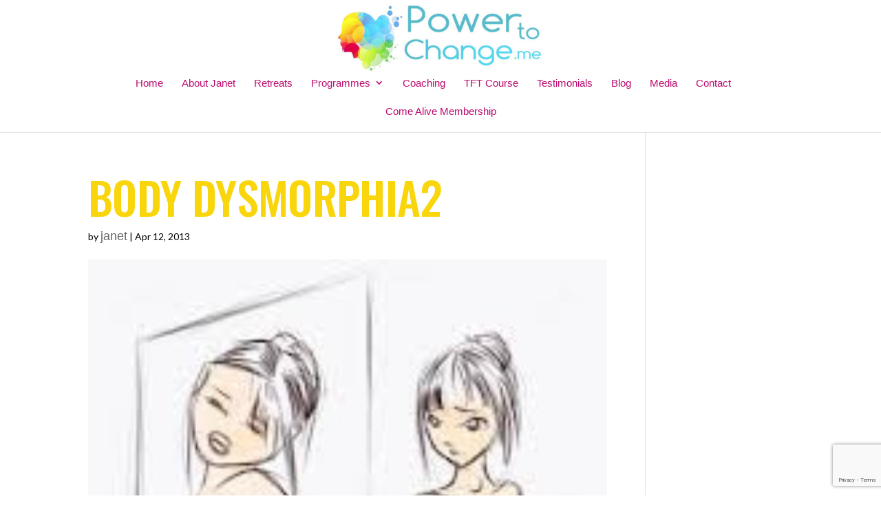

--- FILE ---
content_type: text/html; charset=UTF-8
request_url: https://powertochange.me.uk/top-models-they-should-aspire-to-be-more-like-us/body-dysmorphia2/
body_size: 51799
content:
<!DOCTYPE html>
<html lang="en-US">
<head>
	<meta charset="UTF-8" />
<meta http-equiv="X-UA-Compatible" content="IE=edge">
	<link rel="pingback" href="https://powertochange.me.uk/xmlrpc.php" />

	<script type="text/javascript">
		document.documentElement.className = 'js';
	</script>

	<meta name='robots' content='index, follow, max-image-preview:large, max-snippet:-1, max-video-preview:-1' />
<script type="text/javascript">
			let jqueryParams=[],jQuery=function(r){return jqueryParams=[...jqueryParams,r],jQuery},$=function(r){return jqueryParams=[...jqueryParams,r],$};window.jQuery=jQuery,window.$=jQuery;let customHeadScripts=!1;jQuery.fn=jQuery.prototype={},$.fn=jQuery.prototype={},jQuery.noConflict=function(r){if(window.jQuery)return jQuery=window.jQuery,$=window.jQuery,customHeadScripts=!0,jQuery.noConflict},jQuery.ready=function(r){jqueryParams=[...jqueryParams,r]},$.ready=function(r){jqueryParams=[...jqueryParams,r]},jQuery.load=function(r){jqueryParams=[...jqueryParams,r]},$.load=function(r){jqueryParams=[...jqueryParams,r]},jQuery.fn.ready=function(r){jqueryParams=[...jqueryParams,r]},$.fn.ready=function(r){jqueryParams=[...jqueryParams,r]};</script>
	<!-- This site is optimized with the Yoast SEO plugin v23.3 - https://yoast.com/wordpress/plugins/seo/ -->
	<title>body dysmorphia2 - Power to Change .me</title>
	<link rel="canonical" href="https://powertochange.me.uk/top-models-they-should-aspire-to-be-more-like-us/body-dysmorphia2/" />
	<meta property="og:locale" content="en_US" />
	<meta property="og:type" content="article" />
	<meta property="og:title" content="body dysmorphia2 - Power to Change .me" />
	<meta property="og:url" content="https://powertochange.me.uk/top-models-they-should-aspire-to-be-more-like-us/body-dysmorphia2/" />
	<meta property="og:site_name" content="Power to Change .me" />
	<meta property="og:image" content="https://powertochange.me.uk/top-models-they-should-aspire-to-be-more-like-us/body-dysmorphia2" />
	<meta property="og:image:width" content="194" />
	<meta property="og:image:height" content="259" />
	<meta property="og:image:type" content="image/jpeg" />
	<meta name="twitter:card" content="summary_large_image" />
	<script type="application/ld+json" class="yoast-schema-graph">{"@context":"https://schema.org","@graph":[{"@type":"WebPage","@id":"https://powertochange.me.uk/top-models-they-should-aspire-to-be-more-like-us/body-dysmorphia2/","url":"https://powertochange.me.uk/top-models-they-should-aspire-to-be-more-like-us/body-dysmorphia2/","name":"body dysmorphia2 - Power to Change .me","isPartOf":{"@id":"https://powertochange.me.uk/#website"},"primaryImageOfPage":{"@id":"https://powertochange.me.uk/top-models-they-should-aspire-to-be-more-like-us/body-dysmorphia2/#primaryimage"},"image":{"@id":"https://powertochange.me.uk/top-models-they-should-aspire-to-be-more-like-us/body-dysmorphia2/#primaryimage"},"thumbnailUrl":"https://powertochange.me.uk/wp-content/uploads/2013/04/body-dysmorphia2.jpg","datePublished":"2013-04-12T15:27:41+00:00","dateModified":"2013-04-12T15:27:41+00:00","breadcrumb":{"@id":"https://powertochange.me.uk/top-models-they-should-aspire-to-be-more-like-us/body-dysmorphia2/#breadcrumb"},"inLanguage":"en-US","potentialAction":[{"@type":"ReadAction","target":["https://powertochange.me.uk/top-models-they-should-aspire-to-be-more-like-us/body-dysmorphia2/"]}]},{"@type":"ImageObject","inLanguage":"en-US","@id":"https://powertochange.me.uk/top-models-they-should-aspire-to-be-more-like-us/body-dysmorphia2/#primaryimage","url":"https://powertochange.me.uk/wp-content/uploads/2013/04/body-dysmorphia2.jpg","contentUrl":"https://powertochange.me.uk/wp-content/uploads/2013/04/body-dysmorphia2.jpg","width":"194","height":"259"},{"@type":"BreadcrumbList","@id":"https://powertochange.me.uk/top-models-they-should-aspire-to-be-more-like-us/body-dysmorphia2/#breadcrumb","itemListElement":[{"@type":"ListItem","position":1,"name":"Home","item":"https://powertochange.me.uk/"},{"@type":"ListItem","position":2,"name":"Top models? They should aspire to be more like us!","item":"https://powertochange.me.uk/top-models-they-should-aspire-to-be-more-like-us/"},{"@type":"ListItem","position":3,"name":"body dysmorphia2"}]},{"@type":"WebSite","@id":"https://powertochange.me.uk/#website","url":"https://powertochange.me.uk/","name":"Power to Change .me","description":"","potentialAction":[{"@type":"SearchAction","target":{"@type":"EntryPoint","urlTemplate":"https://powertochange.me.uk/?s={search_term_string}"},"query-input":"required name=search_term_string"}],"inLanguage":"en-US"}]}</script>
	<!-- / Yoast SEO plugin. -->


<link rel='dns-prefetch' href='//www.google.com' />
<link rel='dns-prefetch' href='//fonts.googleapis.com' />
<link rel="alternate" type="application/rss+xml" title="Power to Change .me &raquo; Feed" href="https://powertochange.me.uk/feed/" />
<meta content="Divi v.4.17.4" name="generator"/><link rel='stylesheet' id='hfe-widgets-style-css' href='https://powertochange.me.uk/wp-content/plugins/header-footer-elementor/inc/widgets-css/frontend.css?ver=2.8.1' type='text/css' media='all' />
<link rel='stylesheet' id='wp-block-library-css' href='https://powertochange.me.uk/wp-includes/css/dist/block-library/style.min.css?ver=6.4.2' type='text/css' media='all' />
<style id='wp-block-library-theme-inline-css' type='text/css'>
.wp-block-audio figcaption{color:#555;font-size:13px;text-align:center}.is-dark-theme .wp-block-audio figcaption{color:hsla(0,0%,100%,.65)}.wp-block-audio{margin:0 0 1em}.wp-block-code{border:1px solid #ccc;border-radius:4px;font-family:Menlo,Consolas,monaco,monospace;padding:.8em 1em}.wp-block-embed figcaption{color:#555;font-size:13px;text-align:center}.is-dark-theme .wp-block-embed figcaption{color:hsla(0,0%,100%,.65)}.wp-block-embed{margin:0 0 1em}.blocks-gallery-caption{color:#555;font-size:13px;text-align:center}.is-dark-theme .blocks-gallery-caption{color:hsla(0,0%,100%,.65)}.wp-block-image figcaption{color:#555;font-size:13px;text-align:center}.is-dark-theme .wp-block-image figcaption{color:hsla(0,0%,100%,.65)}.wp-block-image{margin:0 0 1em}.wp-block-pullquote{border-bottom:4px solid;border-top:4px solid;color:currentColor;margin-bottom:1.75em}.wp-block-pullquote cite,.wp-block-pullquote footer,.wp-block-pullquote__citation{color:currentColor;font-size:.8125em;font-style:normal;text-transform:uppercase}.wp-block-quote{border-left:.25em solid;margin:0 0 1.75em;padding-left:1em}.wp-block-quote cite,.wp-block-quote footer{color:currentColor;font-size:.8125em;font-style:normal;position:relative}.wp-block-quote.has-text-align-right{border-left:none;border-right:.25em solid;padding-left:0;padding-right:1em}.wp-block-quote.has-text-align-center{border:none;padding-left:0}.wp-block-quote.is-large,.wp-block-quote.is-style-large,.wp-block-quote.is-style-plain{border:none}.wp-block-search .wp-block-search__label{font-weight:700}.wp-block-search__button{border:1px solid #ccc;padding:.375em .625em}:where(.wp-block-group.has-background){padding:1.25em 2.375em}.wp-block-separator.has-css-opacity{opacity:.4}.wp-block-separator{border:none;border-bottom:2px solid;margin-left:auto;margin-right:auto}.wp-block-separator.has-alpha-channel-opacity{opacity:1}.wp-block-separator:not(.is-style-wide):not(.is-style-dots){width:100px}.wp-block-separator.has-background:not(.is-style-dots){border-bottom:none;height:1px}.wp-block-separator.has-background:not(.is-style-wide):not(.is-style-dots){height:2px}.wp-block-table{margin:0 0 1em}.wp-block-table td,.wp-block-table th{word-break:normal}.wp-block-table figcaption{color:#555;font-size:13px;text-align:center}.is-dark-theme .wp-block-table figcaption{color:hsla(0,0%,100%,.65)}.wp-block-video figcaption{color:#555;font-size:13px;text-align:center}.is-dark-theme .wp-block-video figcaption{color:hsla(0,0%,100%,.65)}.wp-block-video{margin:0 0 1em}.wp-block-template-part.has-background{margin-bottom:0;margin-top:0;padding:1.25em 2.375em}
</style>
<style id='global-styles-inline-css' type='text/css'>
body{--wp--preset--color--black: #000000;--wp--preset--color--cyan-bluish-gray: #abb8c3;--wp--preset--color--white: #ffffff;--wp--preset--color--pale-pink: #f78da7;--wp--preset--color--vivid-red: #cf2e2e;--wp--preset--color--luminous-vivid-orange: #ff6900;--wp--preset--color--luminous-vivid-amber: #fcb900;--wp--preset--color--light-green-cyan: #7bdcb5;--wp--preset--color--vivid-green-cyan: #00d084;--wp--preset--color--pale-cyan-blue: #8ed1fc;--wp--preset--color--vivid-cyan-blue: #0693e3;--wp--preset--color--vivid-purple: #9b51e0;--wp--preset--gradient--vivid-cyan-blue-to-vivid-purple: linear-gradient(135deg,rgba(6,147,227,1) 0%,rgb(155,81,224) 100%);--wp--preset--gradient--light-green-cyan-to-vivid-green-cyan: linear-gradient(135deg,rgb(122,220,180) 0%,rgb(0,208,130) 100%);--wp--preset--gradient--luminous-vivid-amber-to-luminous-vivid-orange: linear-gradient(135deg,rgba(252,185,0,1) 0%,rgba(255,105,0,1) 100%);--wp--preset--gradient--luminous-vivid-orange-to-vivid-red: linear-gradient(135deg,rgba(255,105,0,1) 0%,rgb(207,46,46) 100%);--wp--preset--gradient--very-light-gray-to-cyan-bluish-gray: linear-gradient(135deg,rgb(238,238,238) 0%,rgb(169,184,195) 100%);--wp--preset--gradient--cool-to-warm-spectrum: linear-gradient(135deg,rgb(74,234,220) 0%,rgb(151,120,209) 20%,rgb(207,42,186) 40%,rgb(238,44,130) 60%,rgb(251,105,98) 80%,rgb(254,248,76) 100%);--wp--preset--gradient--blush-light-purple: linear-gradient(135deg,rgb(255,206,236) 0%,rgb(152,150,240) 100%);--wp--preset--gradient--blush-bordeaux: linear-gradient(135deg,rgb(254,205,165) 0%,rgb(254,45,45) 50%,rgb(107,0,62) 100%);--wp--preset--gradient--luminous-dusk: linear-gradient(135deg,rgb(255,203,112) 0%,rgb(199,81,192) 50%,rgb(65,88,208) 100%);--wp--preset--gradient--pale-ocean: linear-gradient(135deg,rgb(255,245,203) 0%,rgb(182,227,212) 50%,rgb(51,167,181) 100%);--wp--preset--gradient--electric-grass: linear-gradient(135deg,rgb(202,248,128) 0%,rgb(113,206,126) 100%);--wp--preset--gradient--midnight: linear-gradient(135deg,rgb(2,3,129) 0%,rgb(40,116,252) 100%);--wp--preset--font-size--small: 13px;--wp--preset--font-size--medium: 20px;--wp--preset--font-size--large: 36px;--wp--preset--font-size--x-large: 42px;--wp--preset--spacing--20: 0.44rem;--wp--preset--spacing--30: 0.67rem;--wp--preset--spacing--40: 1rem;--wp--preset--spacing--50: 1.5rem;--wp--preset--spacing--60: 2.25rem;--wp--preset--spacing--70: 3.38rem;--wp--preset--spacing--80: 5.06rem;--wp--preset--shadow--natural: 6px 6px 9px rgba(0, 0, 0, 0.2);--wp--preset--shadow--deep: 12px 12px 50px rgba(0, 0, 0, 0.4);--wp--preset--shadow--sharp: 6px 6px 0px rgba(0, 0, 0, 0.2);--wp--preset--shadow--outlined: 6px 6px 0px -3px rgba(255, 255, 255, 1), 6px 6px rgba(0, 0, 0, 1);--wp--preset--shadow--crisp: 6px 6px 0px rgba(0, 0, 0, 1);}body { margin: 0;--wp--style--global--content-size: 823px;--wp--style--global--wide-size: 1080px; }.wp-site-blocks > .alignleft { float: left; margin-right: 2em; }.wp-site-blocks > .alignright { float: right; margin-left: 2em; }.wp-site-blocks > .aligncenter { justify-content: center; margin-left: auto; margin-right: auto; }:where(.is-layout-flex){gap: 0.5em;}:where(.is-layout-grid){gap: 0.5em;}body .is-layout-flow > .alignleft{float: left;margin-inline-start: 0;margin-inline-end: 2em;}body .is-layout-flow > .alignright{float: right;margin-inline-start: 2em;margin-inline-end: 0;}body .is-layout-flow > .aligncenter{margin-left: auto !important;margin-right: auto !important;}body .is-layout-constrained > .alignleft{float: left;margin-inline-start: 0;margin-inline-end: 2em;}body .is-layout-constrained > .alignright{float: right;margin-inline-start: 2em;margin-inline-end: 0;}body .is-layout-constrained > .aligncenter{margin-left: auto !important;margin-right: auto !important;}body .is-layout-constrained > :where(:not(.alignleft):not(.alignright):not(.alignfull)){max-width: var(--wp--style--global--content-size);margin-left: auto !important;margin-right: auto !important;}body .is-layout-constrained > .alignwide{max-width: var(--wp--style--global--wide-size);}body .is-layout-flex{display: flex;}body .is-layout-flex{flex-wrap: wrap;align-items: center;}body .is-layout-flex > *{margin: 0;}body .is-layout-grid{display: grid;}body .is-layout-grid > *{margin: 0;}body{padding-top: 0px;padding-right: 0px;padding-bottom: 0px;padding-left: 0px;}a:where(:not(.wp-element-button)){text-decoration: underline;}.wp-element-button, .wp-block-button__link{background-color: #32373c;border-width: 0;color: #fff;font-family: inherit;font-size: inherit;line-height: inherit;padding: calc(0.667em + 2px) calc(1.333em + 2px);text-decoration: none;}.has-black-color{color: var(--wp--preset--color--black) !important;}.has-cyan-bluish-gray-color{color: var(--wp--preset--color--cyan-bluish-gray) !important;}.has-white-color{color: var(--wp--preset--color--white) !important;}.has-pale-pink-color{color: var(--wp--preset--color--pale-pink) !important;}.has-vivid-red-color{color: var(--wp--preset--color--vivid-red) !important;}.has-luminous-vivid-orange-color{color: var(--wp--preset--color--luminous-vivid-orange) !important;}.has-luminous-vivid-amber-color{color: var(--wp--preset--color--luminous-vivid-amber) !important;}.has-light-green-cyan-color{color: var(--wp--preset--color--light-green-cyan) !important;}.has-vivid-green-cyan-color{color: var(--wp--preset--color--vivid-green-cyan) !important;}.has-pale-cyan-blue-color{color: var(--wp--preset--color--pale-cyan-blue) !important;}.has-vivid-cyan-blue-color{color: var(--wp--preset--color--vivid-cyan-blue) !important;}.has-vivid-purple-color{color: var(--wp--preset--color--vivid-purple) !important;}.has-black-background-color{background-color: var(--wp--preset--color--black) !important;}.has-cyan-bluish-gray-background-color{background-color: var(--wp--preset--color--cyan-bluish-gray) !important;}.has-white-background-color{background-color: var(--wp--preset--color--white) !important;}.has-pale-pink-background-color{background-color: var(--wp--preset--color--pale-pink) !important;}.has-vivid-red-background-color{background-color: var(--wp--preset--color--vivid-red) !important;}.has-luminous-vivid-orange-background-color{background-color: var(--wp--preset--color--luminous-vivid-orange) !important;}.has-luminous-vivid-amber-background-color{background-color: var(--wp--preset--color--luminous-vivid-amber) !important;}.has-light-green-cyan-background-color{background-color: var(--wp--preset--color--light-green-cyan) !important;}.has-vivid-green-cyan-background-color{background-color: var(--wp--preset--color--vivid-green-cyan) !important;}.has-pale-cyan-blue-background-color{background-color: var(--wp--preset--color--pale-cyan-blue) !important;}.has-vivid-cyan-blue-background-color{background-color: var(--wp--preset--color--vivid-cyan-blue) !important;}.has-vivid-purple-background-color{background-color: var(--wp--preset--color--vivid-purple) !important;}.has-black-border-color{border-color: var(--wp--preset--color--black) !important;}.has-cyan-bluish-gray-border-color{border-color: var(--wp--preset--color--cyan-bluish-gray) !important;}.has-white-border-color{border-color: var(--wp--preset--color--white) !important;}.has-pale-pink-border-color{border-color: var(--wp--preset--color--pale-pink) !important;}.has-vivid-red-border-color{border-color: var(--wp--preset--color--vivid-red) !important;}.has-luminous-vivid-orange-border-color{border-color: var(--wp--preset--color--luminous-vivid-orange) !important;}.has-luminous-vivid-amber-border-color{border-color: var(--wp--preset--color--luminous-vivid-amber) !important;}.has-light-green-cyan-border-color{border-color: var(--wp--preset--color--light-green-cyan) !important;}.has-vivid-green-cyan-border-color{border-color: var(--wp--preset--color--vivid-green-cyan) !important;}.has-pale-cyan-blue-border-color{border-color: var(--wp--preset--color--pale-cyan-blue) !important;}.has-vivid-cyan-blue-border-color{border-color: var(--wp--preset--color--vivid-cyan-blue) !important;}.has-vivid-purple-border-color{border-color: var(--wp--preset--color--vivid-purple) !important;}.has-vivid-cyan-blue-to-vivid-purple-gradient-background{background: var(--wp--preset--gradient--vivid-cyan-blue-to-vivid-purple) !important;}.has-light-green-cyan-to-vivid-green-cyan-gradient-background{background: var(--wp--preset--gradient--light-green-cyan-to-vivid-green-cyan) !important;}.has-luminous-vivid-amber-to-luminous-vivid-orange-gradient-background{background: var(--wp--preset--gradient--luminous-vivid-amber-to-luminous-vivid-orange) !important;}.has-luminous-vivid-orange-to-vivid-red-gradient-background{background: var(--wp--preset--gradient--luminous-vivid-orange-to-vivid-red) !important;}.has-very-light-gray-to-cyan-bluish-gray-gradient-background{background: var(--wp--preset--gradient--very-light-gray-to-cyan-bluish-gray) !important;}.has-cool-to-warm-spectrum-gradient-background{background: var(--wp--preset--gradient--cool-to-warm-spectrum) !important;}.has-blush-light-purple-gradient-background{background: var(--wp--preset--gradient--blush-light-purple) !important;}.has-blush-bordeaux-gradient-background{background: var(--wp--preset--gradient--blush-bordeaux) !important;}.has-luminous-dusk-gradient-background{background: var(--wp--preset--gradient--luminous-dusk) !important;}.has-pale-ocean-gradient-background{background: var(--wp--preset--gradient--pale-ocean) !important;}.has-electric-grass-gradient-background{background: var(--wp--preset--gradient--electric-grass) !important;}.has-midnight-gradient-background{background: var(--wp--preset--gradient--midnight) !important;}.has-small-font-size{font-size: var(--wp--preset--font-size--small) !important;}.has-medium-font-size{font-size: var(--wp--preset--font-size--medium) !important;}.has-large-font-size{font-size: var(--wp--preset--font-size--large) !important;}.has-x-large-font-size{font-size: var(--wp--preset--font-size--x-large) !important;}
.wp-block-navigation a:where(:not(.wp-element-button)){color: inherit;}
:where(.wp-block-post-template.is-layout-flex){gap: 1.25em;}:where(.wp-block-post-template.is-layout-grid){gap: 1.25em;}
:where(.wp-block-columns.is-layout-flex){gap: 2em;}:where(.wp-block-columns.is-layout-grid){gap: 2em;}
.wp-block-pullquote{font-size: 1.5em;line-height: 1.6;}
</style>
<link rel='stylesheet' id='nks_cc_styles-css' href='https://powertochange.me.uk/wp-content/plugins/NKS-custom/css/nks-custom.css?ver=6.4.2' type='text/css' media='all' />
<link rel='stylesheet' id='contact-form-7-css' href='https://powertochange.me.uk/wp-content/plugins/contact-form-7/includes/css/styles.css?ver=5.6.4' type='text/css' media='all' />
<link rel='stylesheet' id='hfe-style-css' href='https://powertochange.me.uk/wp-content/plugins/header-footer-elementor/assets/css/header-footer-elementor.css?ver=2.8.1' type='text/css' media='all' />
<link rel='stylesheet' id='elementor-icons-css' href='https://powertochange.me.uk/wp-content/plugins/elementor/assets/lib/eicons/css/elementor-icons.min.css?ver=5.35.0' type='text/css' media='all' />
<link rel='stylesheet' id='elementor-frontend-css' href='https://powertochange.me.uk/wp-content/uploads/elementor/css/custom-frontend.min.css?ver=1734665573' type='text/css' media='all' />
<link rel='stylesheet' id='elementor-post-3088-css' href='https://powertochange.me.uk/wp-content/uploads/elementor/css/post-3088.css?ver=1734665573' type='text/css' media='all' />
<link rel='stylesheet' id='font-awesome-5-all-css' href='https://powertochange.me.uk/wp-content/plugins/elementor/assets/lib/font-awesome/css/all.min.css?ver=3.27.7' type='text/css' media='all' />
<link rel='stylesheet' id='font-awesome-4-shim-css' href='https://powertochange.me.uk/wp-content/plugins/elementor/assets/lib/font-awesome/css/v4-shims.min.css?ver=3.27.7' type='text/css' media='all' />
<link rel='stylesheet' id='et-builder-googlefonts-cached-css' href='https://fonts.googleapis.com/css?family=Lato:100,100italic,300,300italic,regular,italic,700,700italic,900,900italic|Comfortaa:300,regular,500,600,700&#038;subset=latin,latin-ext,cyrillic,cyrillic-ext,greek,vietnamese&#038;display=swap' type='text/css' media='all' />
<link rel='stylesheet' id='hfe-elementor-icons-css' href='https://powertochange.me.uk/wp-content/plugins/elementor/assets/lib/eicons/css/elementor-icons.min.css?ver=5.34.0' type='text/css' media='all' />
<link rel='stylesheet' id='hfe-icons-list-css' href='https://powertochange.me.uk/wp-content/plugins/elementor/assets/css/widget-icon-list.min.css?ver=3.24.3' type='text/css' media='all' />
<link rel='stylesheet' id='hfe-social-icons-css' href='https://powertochange.me.uk/wp-content/plugins/elementor/assets/css/widget-social-icons.min.css?ver=3.24.0' type='text/css' media='all' />
<link rel='stylesheet' id='hfe-social-share-icons-brands-css' href='https://powertochange.me.uk/wp-content/plugins/elementor/assets/lib/font-awesome/css/brands.css?ver=5.15.3' type='text/css' media='all' />
<link rel='stylesheet' id='hfe-social-share-icons-fontawesome-css' href='https://powertochange.me.uk/wp-content/plugins/elementor/assets/lib/font-awesome/css/fontawesome.css?ver=5.15.3' type='text/css' media='all' />
<link rel='stylesheet' id='hfe-nav-menu-icons-css' href='https://powertochange.me.uk/wp-content/plugins/elementor/assets/lib/font-awesome/css/solid.css?ver=5.15.3' type='text/css' media='all' />
<link rel='stylesheet' id='divi-style-pum-css' href='https://powertochange.me.uk/wp-content/themes/Divi/style-static.min.css?ver=4.17.4' type='text/css' media='all' />
<link rel='stylesheet' id='google-fonts-1-css' href='https://fonts.googleapis.com/css?family=Oswald%3A100%2C100italic%2C200%2C200italic%2C300%2C300italic%2C400%2C400italic%2C500%2C500italic%2C600%2C600italic%2C700%2C700italic%2C800%2C800italic%2C900%2C900italic&#038;display=auto&#038;ver=6.4.2' type='text/css' media='all' />
<link rel="preconnect" href="https://fonts.gstatic.com/" crossorigin><script type="text/javascript" src="https://powertochange.me.uk/wp-includes/js/jquery/jquery.min.js?ver=3.7.1" id="jquery-core-js"></script>
<script type="text/javascript" src="https://powertochange.me.uk/wp-includes/js/jquery/jquery-migrate.min.js?ver=3.4.1" id="jquery-migrate-js"></script>
<script type="text/javascript" id="jquery-js-after">
/* <![CDATA[ */
!function($){"use strict";$(document).ready(function(){$(this).scrollTop()>100&&$(".hfe-scroll-to-top-wrap").removeClass("hfe-scroll-to-top-hide"),$(window).scroll(function(){$(this).scrollTop()<100?$(".hfe-scroll-to-top-wrap").fadeOut(300):$(".hfe-scroll-to-top-wrap").fadeIn(300)}),$(".hfe-scroll-to-top-wrap").on("click",function(){$("html, body").animate({scrollTop:0},300);return!1})})}(jQuery);
!function($){'use strict';$(document).ready(function(){var bar=$('.hfe-reading-progress-bar');if(!bar.length)return;$(window).on('scroll',function(){var s=$(window).scrollTop(),d=$(document).height()-$(window).height(),p=d? s/d*100:0;bar.css('width',p+'%')});});}(jQuery);
jqueryParams.length&&$.each(jqueryParams,function(e,r){if("function"==typeof r){var n=String(r);n.replace("$","jQuery");var a=new Function("return "+n)();$(document).ready(a)}});
/* ]]> */
</script>
<script type="text/javascript" id="nks_main-js-extra">
/* <![CDATA[ */
var NKS_CC_Opts = {"test_mode":"","sidebar_type":"push","sidebar_pos":"right","width":"400","base_color":"#333333","fade_content":"light","label_top":"50%","label_top_mob":"50px","label_size":"2x","label_vis":"hidden","label_invert":"","label_no_anim":"","label_scroll_selector":"","selectors":"","bg":"none","path":"https:\/\/powertochange.me.uk\/wp-content\/plugins\/NKS-custom\/img\/"};
/* ]]> */
</script>
<script type="text/javascript" src="https://powertochange.me.uk/wp-content/plugins/NKS-custom/js/nks-custom.min.js?ver=6.4.2" id="nks_main-js"></script>
<script type="text/javascript" src="https://powertochange.me.uk/wp-content/plugins/elementor/assets/lib/font-awesome/js/v4-shims.min.js?ver=3.27.7" id="font-awesome-4-shim-js"></script>
<link rel="https://api.w.org/" href="https://powertochange.me.uk/wp-json/" /><link rel="alternate" type="application/json" href="https://powertochange.me.uk/wp-json/wp/v2/media/1170" /><link rel="EditURI" type="application/rsd+xml" title="RSD" href="https://powertochange.me.uk/xmlrpc.php?rsd" />
<meta name="generator" content="WordPress 6.4.2" />
<link rel='shortlink' href='https://powertochange.me.uk/?p=1170' />
<link rel="alternate" type="application/json+oembed" href="https://powertochange.me.uk/wp-json/oembed/1.0/embed?url=https%3A%2F%2Fpowertochange.me.uk%2Ftop-models-they-should-aspire-to-be-more-like-us%2Fbody-dysmorphia2%2F" />
<link rel="alternate" type="text/xml+oembed" href="https://powertochange.me.uk/wp-json/oembed/1.0/embed?url=https%3A%2F%2Fpowertochange.me.uk%2Ftop-models-they-should-aspire-to-be-more-like-us%2Fbody-dysmorphia2%2F&#038;format=xml" />
<meta name="viewport" content="width=device-width, initial-scale=1.0, maximum-scale=1.0, user-scalable=0" /><meta name="generator" content="Elementor 3.27.7; features: additional_custom_breakpoints; settings: css_print_method-external, google_font-enabled, font_display-auto">
			<style>
				.e-con.e-parent:nth-of-type(n+4):not(.e-lazyloaded):not(.e-no-lazyload),
				.e-con.e-parent:nth-of-type(n+4):not(.e-lazyloaded):not(.e-no-lazyload) * {
					background-image: none !important;
				}
				@media screen and (max-height: 1024px) {
					.e-con.e-parent:nth-of-type(n+3):not(.e-lazyloaded):not(.e-no-lazyload),
					.e-con.e-parent:nth-of-type(n+3):not(.e-lazyloaded):not(.e-no-lazyload) * {
						background-image: none !important;
					}
				}
				@media screen and (max-height: 640px) {
					.e-con.e-parent:nth-of-type(n+2):not(.e-lazyloaded):not(.e-no-lazyload),
					.e-con.e-parent:nth-of-type(n+2):not(.e-lazyloaded):not(.e-no-lazyload) * {
						background-image: none !important;
					}
				}
			</style>
			<link rel="icon" href="https://powertochange.me.uk/wp-content/uploads/2012/06/1plac-150x150.jpg" sizes="32x32" />
<link rel="icon" href="https://powertochange.me.uk/wp-content/uploads/2012/06/1plac.jpg" sizes="192x192" />
<link rel="apple-touch-icon" href="https://powertochange.me.uk/wp-content/uploads/2012/06/1plac.jpg" />
<meta name="msapplication-TileImage" content="https://powertochange.me.uk/wp-content/uploads/2012/06/1plac.jpg" />
<link rel="stylesheet" id="et-divi-customizer-global-cached-inline-styles" href="https://powertochange.me.uk/wp-content/et-cache/global/et-divi-customizer-global.min.css?ver=1767973561" />
<style type="text/css" id="nks-dynamic-styles">
@font-face {
	font-family: 'FontAwesome';
	src: url('https://powertochange.me.uk/wp-content/plugins/NKS-custom/fonts/fontawesome-webfont.eot?v=4.3.0');
	src: url('https://powertochange.me.uk/wp-content/plugins/NKS-custom/fonts/fontawesome-webfont.eot?#iefix&v=4.3.0') format('embedded-opentype'),
	url('https://powertochange.me.uk/wp-content/plugins/NKS-custom/fonts/fontawesome-webfont.svg?v=4.3.0#fontawesomeregular') format('svg'),
	url('https://powertochange.me.uk/wp-content/plugins/NKS-custom/fonts/fontawesome-webfont.woff?v=4.3.0') format('woff'),
	url('https://powertochange.me.uk/wp-content/plugins/NKS-custom/fonts/fontawesome-webfont.ttf?v=4.3.0') format('truetype');
	font-weight: normal;
	font-style: normal
}

	
	
#nks_cc_sidebar {
    width: 460px;
	  left: -460px;
}
	#nks_cc_sidebar .nks_cc_sidebar_cont {
		width: 400px;
	}

.nks_cc_sidebar_pos_right #nks_cc_sidebar {
	right: -460px;
}

	body.nks_cc_exposed > *, body.nks_cc_exposed #nks-overlay-wrapper {
		-webkit-transform: translate(400px,0);
		-moz-transform: translate(400px,0);
		-ms-transform: translate(400px,0);
		-o-transform: translate(400px,0);
		transform: translate(400px,0);
		-webkit-transform: translate3d(400px,0,0);
		-moz-transform: translate3d(400px,0,0);
		-ms-transform: translate3d(400px,0,0);
		-o-transform: translate3d(400px,0,0);
		transform: translate3d(400px,0,0);
	}

	body.nks_cc_sidebar_pos_right.nks_cc_exposed > *, body.nks_cc_sidebar_pos_right.nks_cc_exposed  #nks-overlay-wrapper  {
		-webkit-transform: translate(-400px,0);
		-moz-transform: translate(-400px,0);
		-ms-transform: translate(-400px,0);
		-o-transform: translate(-400px,0);
		transform: translate(-400px,0);
		-webkit-transform: translate3d(-400px,0,0);
		-moz-transform: translate3d(-400px,0,0);
		-ms-transform: translate3d(-400px,0,0);
		-o-transform: translate3d(-400px,0,0);
		transform: translate3d(-400px,0,0);
	}
	

	
	.nks_cc_exposed #nks-overlay {
	    opacity: 0.3;
		-ms-filter: "progid:DXImageTransform.Microsoft.Alpha(Opacity=30)";
	}

		.nks_cc_exposed #nks-overlay:hover {
		cursor: pointer;
		cursor: url("https://powertochange.me.uk/wp-content/plugins/NKS-custom/img/close2.png") 16 16,pointer;
	}
	
#nks_cc_sidebar {
		background-color: #333333 !important;
}

	.nks_cc_trigger_tabs #nks-tab-1 .fa:before  {
					color: #bb0a78;
	      }.nks_cc_trigger_tabs.nks_metro  #nks-tab-1 .fa-stack-2x {
					background-color: #bb0a78;
	      }
	       .nks_cc_trigger_tabs #nks-tab-1:after {
						content: 'Tooltip 1';
					}
			#nks-content-1 {
					background-color: #ffffff !important;
	      }	
.nks_cc_imagebg_custom {
		background-image: url() !important;
}



	.nks_mobile .nks_cc_trigger_tabs {
		top: 50px !important;
	}



.nks_mobile .nks_cc_trigger_tabs .nks-tab:after {
	display: none!important;
}
.nks_cc_trigger_tabs .nks-tab:after {
	opacity: 0;
	visibility: hidden;
	background-color: rgba(0, 0, 0, 0.7);
	position: absolute;
	padding: 6px 14px;
	top: 50%;
	margin-top: -20px;
	left: 110%;
	font-family: inherit;
	font-size: 14px;
	line-height: 28px;
	white-space: nowrap;
	border-radius: 20px;
	-moz-border-radius: 20px;
	-webkit-border-radius: 20px;
	color: #FFF;
	-webkit-transition: opacity 0.25s cubic-bezier(0.645, 0.045, 0.355, 1), visibility 0s 0.25s;
	-moz-transition: opacity 0.25s cubic-bezier(0.645, 0.045, 0.355, 1), visibility 0s 0.25s;
	-ms-transition: opacity 0.25s cubic-bezier(0.645, 0.045, 0.355, 1), visibility 0s 0.25s;
	-o-transition: opacity 0.25s cubic-bezier(0.645, 0.045, 0.355, 1), visibility 0s 0.25s;
	transition: opacity 0.25s cubic-bezier(0.645, 0.045, 0.355, 1), visibility 0s 0.25s;
	-webkit-backface-visibility: hidden;
}

body.nks_cc_hidden .nks_cc_trigger_tabs .nks-tab:hover:after {
	opacity: 1;
	visibility: visible;
	-webkit-transition: opacity 0.25s cubic-bezier(0.645, 0.045, 0.355, 1);
	-moz-transition: opacity 0.25s cubic-bezier(0.645, 0.045, 0.355, 1);
	-ms-transition: opacity 0.25s cubic-bezier(0.645, 0.045, 0.355, 1);
	-o-transition: opacity 0.25s cubic-bezier(0.645, 0.045, 0.355, 1);
	transition: opacity 0.25s cubic-bezier(0.645, 0.045, 0.355, 1);
}

.nks_cc_sidebar_pos_right .nks_cc_trigger_tabs .nks-tab:after {
	right: 110%;
	left: auto;
}

.nks_cc_trigger_tabs.nks_metro .nks-tab:after {
	left: 100%;
	border-radius: 0px;
	-moz-border-radius: 0px;
	-webkit-border-radius: 0px;
}

.nks_cc_sidebar_pos_right .nks_cc_trigger_tabs.nks_metro .nks-tab:after {
	right: 100%;
	left: auto;
}

.nks_cc_trigger_tabs.nks_metro .nks-tab.fa-2x:after {
	padding: 10px 14px;
	margin-top: -24px;
}

.nks_cc_trigger_tabs.nks_metro .nks-tab.fa-3x:after {
	padding: 21px 14px;
	margin-top: -35px
}

</style>

<div id="nks_cc_sidebar" class="nks_cc_imagebg_none">
	<div class="nks_cc_sidebar_cont_scrollable">
		<div class="nks_cc_sidebar_cont">

			<div id='nks-content-1' class='nks-content'><div class='nks-shrinked'><center><p><img alt="" src="https://powertochange.me.uk/wp-content/uploads/2021/01/benefit_3.png" style="width: 150px; height: 150px;" /></p></center>

<div class="AW-Form-2142841256"></div>
<script type="text/javascript">(function(d, s, id) {
    var js, fjs = d.getElementsByTagName(s)[0];
    if (d.getElementById(id)) return;
    js = d.createElement(s); js.id = id;
    js.src = "//forms.aweber.com/form/56/2142841256.js";
    fjs.parentNode.insertBefore(js, fjs);
    }(document, "script", "aweber-wjs-pucyg4jup"));
</script></div></div>		</div>
	</div>
</div>

<div class="nks_cc_trigger_tabs nks_cc_label_hidden" style="top:50%"><span id="nks-tab-1" class="nks-tab fa-stack fa-lg fa-2x"> <i class="fa fa-circle fa-stack-2x "></i> <i class="fa fa-bars fa-stack-1x fa-inverse"></i> </span></div><div id="nks-body-bg"></div>
<div id="nks-overlay-wrapper"><div id="nks-overlay"></div></div>
<script>
	(function($){
		if (!$ || !window.NKS_CC_Opts) return;

		var TYPE = NKS_CC_Opts.sidebar_type;
		var $bodybg = $('#nks-body-bg');
		var b = document.body;
		var $body = $('body');
		var bodyCss;

    // fix onload
		$(function(){
			setTimeout(function(){

				if (!$bodybg.parent().is($body)) {
					$body.prepend($bodybg).prepend($('.nks_cc_trigger_tabs')).prepend($('#nks_cc_sidebar')).append($('#nks-overlay-wrapper'));
				}

				if (TYPE === 'push') { $bodybg.css('backgroundColor', $body.css('backgroundColor')) }

			},0)
		})

		if (TYPE === 'push') {

			bodyCss = {
				'backgroundColor':$body.css('backgroundColor'),
				'backgroundImage':$body.css('backgroundImage'),
				'backgroundAttachment':$body.css('backgroundAttachment'),
				'backgroundSize':$body.css('backgroundSize'),
				'backgroundPosition':$body.css('backgroundPosition'),
				'backgroundRepeat':$body.css('backgroundRepeat'),
				'backgroundOrigin':$body.css('backgroundOrigin'),
				'backgroundClip':$body.css('backgroundClip')
			};

			if (bodyCss.backgroundColor.indexOf('(0, 0, 0, 0') + 1 || bodyCss.backgroundColor.indexOf('transparent') + 1 ) {
				bodyCss.backgroundColor = '#fff';
			}

			if (bodyCss.backgroundAttachment === 'fixed') {
				NKS_CC_Opts.isBgFixed = true;
				bodyCss.position = 'fixed';
				bodyCss.bottom = 0;
				bodyCss.backgroundAttachment = 'scroll';
			} else {
//				bodyCss.height = Math.max(
//					b.scrollHeight, document.documentElement.scrollHeight,
//					b.offsetHeight, document.documentElement.offsetHeight,
//					b.clientHeight, document.documentElement.clientHeight
//				)
			}

			$bodybg.css(bodyCss);

		} else {
			//$body.addClass('nks_sidebar_slide')
		}

	})(window.jQuery)
</script>



</head>
<body class="attachment attachment-template-default single single-attachment postid-1170 attachmentid-1170 attachment-jpeg ehf-template-Divi ehf-stylesheet-Divi et_pb_button_helper_class et_fixed_nav et_show_nav et_hide_fixed_logo et_primary_nav_dropdown_animation_fade et_secondary_nav_dropdown_animation_fade et_header_style_centered et_pb_footer_columns4 et_cover_background et_pb_gutter osx et_pb_gutters3 et_smooth_scroll et_right_sidebar et_divi_theme et-db elementor-default elementor-kit-3088">
	<div id="page-container">

	
	
			<header id="main-header" data-height-onload="110">
			<div class="container clearfix et_menu_container">
							<div class="logo_container">
					<span class="logo_helper"></span>
					<a href="https://powertochange.me.uk/">
						<img src="https://powertochange.me.uk/wp-content/uploads/2015/10/powertochange.jpg" width="480" height="159" alt="Power to Change .me" id="logo" data-height-percentage="100" />
					</a>
				</div>
							<div id="et-top-navigation" data-height="110" data-fixed-height="89">
											<nav id="top-menu-nav">
						<ul id="top-menu" class="nav"><li id="menu-item-228" class="menu-item menu-item-type-post_type menu-item-object-page menu-item-home menu-item-228"><a href="https://powertochange.me.uk/">Home</a></li>
<li id="menu-item-4241" class="menu-item menu-item-type-post_type menu-item-object-page menu-item-4241"><a href="https://powertochange.me.uk/about/">About Janet</a></li>
<li id="menu-item-4756" class="menu-item menu-item-type-post_type menu-item-object-page menu-item-4756"><a href="https://powertochange.me.uk/retreats/">Retreats</a></li>
<li id="menu-item-2881" class="menu-item menu-item-type-custom menu-item-object-custom menu-item-has-children menu-item-2881"><a href="#">Programmes</a>
<ul class="sub-menu">
	<li id="menu-item-2882" class="menu-item menu-item-type-custom menu-item-object-custom menu-item-2882"><a href="https://powertochange.me.uk/come-alive-now-2/">Come Alive Now</a></li>
	<li id="menu-item-4080" class="menu-item menu-item-type-custom menu-item-object-custom menu-item-4080"><a href="https://powertochange.me.uk/tft-online-course/">TFT Course</a></li>
	<li id="menu-item-4078" class="menu-item menu-item-type-custom menu-item-object-custom menu-item-4078"><a href="https://powertochange.me.uk/how-to-sleep-well-course/">How To Sleep Well</a></li>
	<li id="menu-item-4079" class="menu-item menu-item-type-custom menu-item-object-custom menu-item-4079"><a href="https://powertochange.me.uk/how-to-stress-less-course/">How To Stress Less</a></li>
	<li id="menu-item-2185" class="menu-item menu-item-type-custom menu-item-object-custom menu-item-2185"><a href="/the-placebo-diet/">The Placebo Diet</a></li>
	<li id="menu-item-30864" class="menu-item menu-item-type-post_type menu-item-object-page menu-item-30864"><a href="https://powertochange.me.uk/colour-fast-reset-programme/">Colour Fast reset Programme</a></li>
</ul>
</li>
<li id="menu-item-4243" class="menu-item menu-item-type-post_type menu-item-object-page menu-item-4243"><a href="https://powertochange.me.uk/get-help-now/">Coaching</a></li>
<li id="menu-item-3577" class="menu-item menu-item-type-custom menu-item-object-custom menu-item-3577"><a href="https://powertochange.me.uk/tft-online-course/">TFT Course</a></li>
<li id="menu-item-233" class="menu-item menu-item-type-post_type menu-item-object-page menu-item-233"><a href="https://powertochange.me.uk/testimonials/">Testimonials</a></li>
<li id="menu-item-2812" class="menu-item menu-item-type-custom menu-item-object-custom menu-item-2812"><a href="/blog/">Blog</a></li>
<li id="menu-item-2813" class="menu-item menu-item-type-post_type menu-item-object-page menu-item-2813"><a title="Media" href="https://powertochange.me.uk/about-old/tv-and-media/">Media</a></li>
<li id="menu-item-237" class="menu-item menu-item-type-post_type menu-item-object-page menu-item-237"><a href="https://powertochange.me.uk/contact/">Contact</a></li>
<li id="menu-item-4342" class="menu-item menu-item-type-custom menu-item-object-custom menu-item-4342"><a href="/membership/">Come Alive Membership</a></li>
</ul>						</nav>
					
					
					
					
					<div id="et_mobile_nav_menu">
				<div class="mobile_nav closed">
					<span class="select_page">Select Page</span>
					<span class="mobile_menu_bar mobile_menu_bar_toggle"></span>
				</div>
			</div>				</div> <!-- #et-top-navigation -->
			</div> <!-- .container -->
					</header> <!-- #main-header -->
			<div id="et-main-area">
	
<div id="main-content">
		<div class="container">
		<div id="content-area" class="clearfix">
			<div id="left-area">
											<article id="post-1170" class="et_pb_post post-1170 attachment type-attachment status-inherit hentry">
											<div class="et_post_meta_wrapper">
							<h1 class="entry-title">body dysmorphia2</h1>

						<p class="post-meta"> by <span class="author vcard"><a href="https://powertochange.me.uk/author/janet/" title="Posts by janet" rel="author">janet</a></span> | <span class="published">Apr 12, 2013</span></p><img src="https://powertochange.me.uk/wp-content/uploads/2013/04/body-dysmorphia2.jpg" alt="" class="" width="1080" height="675" />
												</div>
				
					<div class="entry-content">
					<p class="attachment"><a href='https://powertochange.me.uk/wp-content/uploads/2013/04/body-dysmorphia2.jpg'><img fetchpriority="high" fetchpriority="high" decoding="async" width="194" height="259" src="https://powertochange.me.uk/wp-content/uploads/2013/04/body-dysmorphia2.jpg" class="attachment-medium size-medium" alt="" /></a></p>
					</div>
					<div class="et_post_meta_wrapper">
										</div>
				</article>

						</div>

					</div>
	</div>
	</div>


	<span class="et_pb_scroll_top et-pb-icon"></span>


			<footer id="main-footer">
				

		
				<div id="et-footer-nav">
					<div class="container">
						<ul id="menu-landing-menu" class="bottom-nav"><li id="menu-item-3361" class="menu-item menu-item-type-custom menu-item-object-custom menu-item-3361"><a href="#what">What is TFT?</a></li>
<li id="menu-item-3362" class="menu-item menu-item-type-custom menu-item-object-custom menu-item-3362"><a href="#course">Course Content</a></li>
<li id="menu-item-3363" class="menu-item menu-item-type-custom menu-item-object-custom menu-item-3363"><a href="#money">Money-Back Guarantee</a></li>
<li id="menu-item-3364" class="menu-item menu-item-type-custom menu-item-object-custom menu-item-3364"><a href="#testimonials">Testimonials</a></li>
</ul>					</div>
				</div>

			
				<div id="footer-bottom">
					<div class="container clearfix">
				<ul class="et-social-icons">

	<li class="et-social-icon et-social-facebook">
		<a href="https://www.facebook.com/Powertochangeuk/" class="icon">
			<span>Facebook</span>
		</a>
	</li>
	<li class="et-social-icon et-social-twitter">
		<a href="https://twitter.com/powertochangeme" class="icon">
			<span>Twitter</span>
		</a>
	</li>
	<li class="et-social-icon et-social-instagram">
		<a href="https://www.instagram.com/janetthomsonpowertochange/" class="icon">
			<span>Instagram</span>
		</a>
	</li>

</ul><div id="footer-info">©2021 Janet Thomson. All Rights Reserved. <a href="/cookie-policy/">Cookies</a> | <a href="/terms-conditions/">T&amp;C's</a> | <a href="/privacy-policy/">Privacy</a> | <a href="/contact-preferences/">Preferences</a> | 
             <a target="_blank" href="https://www.tiktok.com/@powertochangeuk?lang=en">TikTok</a></div>					</div>
				</div>
			</footer>
		</div>


	</div>

				<script>
				const lazyloadRunObserver = () => {
					const lazyloadBackgrounds = document.querySelectorAll( `.e-con.e-parent:not(.e-lazyloaded)` );
					const lazyloadBackgroundObserver = new IntersectionObserver( ( entries ) => {
						entries.forEach( ( entry ) => {
							if ( entry.isIntersecting ) {
								let lazyloadBackground = entry.target;
								if( lazyloadBackground ) {
									lazyloadBackground.classList.add( 'e-lazyloaded' );
								}
								lazyloadBackgroundObserver.unobserve( entry.target );
							}
						});
					}, { rootMargin: '200px 0px 200px 0px' } );
					lazyloadBackgrounds.forEach( ( lazyloadBackground ) => {
						lazyloadBackgroundObserver.observe( lazyloadBackground );
					} );
				};
				const events = [
					'DOMContentLoaded',
					'elementor/lazyload/observe',
				];
				events.forEach( ( event ) => {
					document.addEventListener( event, lazyloadRunObserver );
				} );
			</script>
			<script>
jQuery(function($){
    $('.et_pb_accordion .et_pb_toggle_open').addClass('et_pb_toggle_close').removeClass('et_pb_toggle_open');

    $('.et_pb_accordion .et_pb_toggle').click(function() {
      $this = $(this);
      setTimeout(function(){
         $this.closest('.et_pb_accordion').removeClass('et_pb_accordion_toggling');
      },700);
    });
});
jQuery(function($){
  $('.et_pb_toggle_title').click(function(){
    var $toggle = $(this).closest('.et_pb_toggle');
    if (!$toggle.hasClass('et_pb_accordion_toggling')) {
      var $accordion = $toggle.closest('.et_pb_accordion');
      if ($toggle.hasClass('et_pb_toggle_open')) {
        $accordion.addClass('et_pb_accordion_toggling');
        $toggle.find('.et_pb_toggle_content').slideToggle(700, function() { 
          $toggle.removeClass('et_pb_toggle_open').addClass('et_pb_toggle_close'); 
					
        });
      }
      setTimeout(function(){ 
        $accordion.removeClass('et_pb_accordion_toggling'); 
      }, 750);
    }
  });
});
</script><script type="text/javascript" src="https://powertochange.me.uk/wp-content/plugins/contact-form-7/includes/swv/js/index.js?ver=5.6.4" id="swv-js"></script>
<script type="text/javascript" id="contact-form-7-js-extra">
/* <![CDATA[ */
var wpcf7 = {"api":{"root":"https:\/\/powertochange.me.uk\/wp-json\/","namespace":"contact-form-7\/v1"}};
/* ]]> */
</script>
<script type="text/javascript" src="https://powertochange.me.uk/wp-content/plugins/contact-form-7/includes/js/index.js?ver=5.6.4" id="contact-form-7-js"></script>
<script type="text/javascript" id="divi-custom-script-js-extra">
/* <![CDATA[ */
var DIVI = {"item_count":"%d Item","items_count":"%d Items"};
var et_builder_utils_params = {"condition":{"diviTheme":true,"extraTheme":false},"scrollLocations":["app","top"],"builderScrollLocations":{"desktop":"app","tablet":"app","phone":"app"},"onloadScrollLocation":"app","builderType":"fe"};
var et_frontend_scripts = {"builderCssContainerPrefix":"#et-boc","builderCssLayoutPrefix":"#et-boc .et-l"};
var et_pb_custom = {"ajaxurl":"https:\/\/powertochange.me.uk\/wp-admin\/admin-ajax.php","images_uri":"https:\/\/powertochange.me.uk\/wp-content\/themes\/Divi\/images","builder_images_uri":"https:\/\/powertochange.me.uk\/wp-content\/themes\/Divi\/includes\/builder\/images","et_frontend_nonce":"a96f37c641","subscription_failed":"Please, check the fields below to make sure you entered the correct information.","et_ab_log_nonce":"8a7a05322c","fill_message":"Please, fill in the following fields:","contact_error_message":"Please, fix the following errors:","invalid":"Invalid email","captcha":"Captcha","prev":"Prev","previous":"Previous","next":"Next","wrong_captcha":"You entered the wrong number in captcha.","wrong_checkbox":"Checkbox","ignore_waypoints":"no","is_divi_theme_used":"1","widget_search_selector":".widget_search","ab_tests":[],"is_ab_testing_active":"","page_id":"1170","unique_test_id":"","ab_bounce_rate":"5","is_cache_plugin_active":"no","is_shortcode_tracking":"","tinymce_uri":"https:\/\/powertochange.me.uk\/wp-content\/themes\/Divi\/includes\/builder\/frontend-builder\/assets\/vendors","waypoints_options":{"context":[".pum-overlay"]}};
var et_pb_box_shadow_elements = [];
/* ]]> */
</script>
<script type="text/javascript" src="https://powertochange.me.uk/wp-content/themes/Divi/js/scripts.min.js?ver=4.17.4" id="divi-custom-script-js"></script>
<script type="text/javascript" src="https://powertochange.me.uk/wp-content/themes/Divi/js/smoothscroll.js?ver=4.17.4" id="smoothscroll-js"></script>
<script type="text/javascript" src="https://powertochange.me.uk/wp-content/themes/Divi/includes/builder/feature/dynamic-assets/assets/js/jquery.fitvids.js?ver=4.17.4" id="fitvids-js"></script>
<script type="text/javascript" id="et-builder-cpt-modules-wrapper-js-extra">
/* <![CDATA[ */
var et_modules_wrapper = {"builderCssContainerPrefix":"#et-boc","builderCssLayoutPrefix":"#et-boc .et-l"};
/* ]]> */
</script>
<script type="text/javascript" src="https://powertochange.me.uk/wp-content/themes/Divi/includes/builder/scripts/cpt-modules-wrapper.js?ver=4.17.4" id="et-builder-cpt-modules-wrapper-js"></script>
<script type="text/javascript" src="https://powertochange.me.uk/wp-content/themes/Divi/core/admin/js/common.js?ver=4.17.4" id="et-core-common-js"></script>
<script type="text/javascript" src="https://www.google.com/recaptcha/api.js?render=6LdPSbQUAAAAAInoGtlVN7_lHBKqL4XXZvlu_Q3K&amp;ver=3.0" id="google-recaptcha-js"></script>
<script type="text/javascript" src="https://powertochange.me.uk/wp-includes/js/dist/vendor/wp-polyfill-inert.min.js?ver=3.1.2" id="wp-polyfill-inert-js"></script>
<script type="text/javascript" src="https://powertochange.me.uk/wp-includes/js/dist/vendor/regenerator-runtime.min.js?ver=0.14.0" id="regenerator-runtime-js"></script>
<script type="text/javascript" src="https://powertochange.me.uk/wp-includes/js/dist/vendor/wp-polyfill.min.js?ver=3.15.0" id="wp-polyfill-js"></script>
<script type="text/javascript" id="wpcf7-recaptcha-js-extra">
/* <![CDATA[ */
var wpcf7_recaptcha = {"sitekey":"6LdPSbQUAAAAAInoGtlVN7_lHBKqL4XXZvlu_Q3K","actions":{"homepage":"homepage","contactform":"contactform"}};
/* ]]> */
</script>
<script type="text/javascript" src="https://powertochange.me.uk/wp-content/plugins/contact-form-7/modules/recaptcha/index.js?ver=5.6.4" id="wpcf7-recaptcha-js"></script>
<script type="text/javascript" src="//cc.cdn.civiccomputing.com/8.0/cookieControl-8.0.min.js?ver=6.4.2" id="cookiecontrol-js"></script>

<script type="text/javascript">
  var config = {
    apiKey: '7629bc988077062fc6ad14d64c5da91245dfcd95',
    product: 'COMMUNITY',
    logConsent : 'YES',    
    
    initialState: "OPEN",
    position: "RIGHT",
    theme: "LIGHT",
    layout: "SLIDEOUT",
    consentCookieExpiry: 365,
        
    text : {
      title: 'This site uses cookies',
      intro:  'Some of these cookies are essential, while others help us to improve your experience by providing insights into how the site is being used.',
      necessaryTitle : 'Necessary Cookies',
      necessaryDescription : 'Necessary cookies enable core functionality. The website cannot function properly without these cookies, and can only be disabled by changing your browser preferences.',
      thirdPartyTitle : 'Warning: Some cookies require your attention',
      thirdPartyDescription : 'Consent for the following cookies could not be automatically revoked. Please follow the link(s) below to opt out manually.',
      on : 'On',
      off : 'Off',
      accept : 'Got It!',
      settings : 'Cookie Preferences',
      acceptRecommended : 'Accept Recommended Settings',
      notifyTitle : 'Your choice regarding cookies on this site',
      notifyDescription : 'We use cookies to optimise site functionality and give you the best possible experience.',
    },
    
    branding : {
      fontColor: "#fff",
      fontFamily: "Arial,sans-serif",
      fontSizeTitle: "1.2em",
      fontSizeHeaders: "1em",
      fontSize: "0.8em",
      backgroundColor: '#313147',
      toggleText: '#fff',
      toggleColor: '#2f2f5f',
      toggleBackground: '#111125',
      alertText: '#fff',
      alertBackground: '#eaeaea',
              buttonIcon: null,
        
      buttonIconWidth: "64px",
      buttonIconHeight: "64px",
      removeIcon: false,
      removeAbout: false    },      
          
          
      
      
    
            
                    
        
      necessaryCookies: [ 'wordpress_*','wordpress_logged_in_*','_cfduid','TS#','pum-4363' ],
                
        optionalCookies: [
                          {
            name: 'functional',
            label: 'Functional cookies',
            description: 'These are cookies that are designed for purposes such as enhancing a website’s functionality',
            cookies: [ 'form/displays.htm', 'PYPF' ],
            onAccept : function(){
                          },
            onRevoke : function(){
                          },
             
            initialConsentState : 'on',
          },
                                    {
            name: 'targeting',
            label: 'Targeting Cookies',
            description: 'Third parties use cookies to analyse your use of our website and/or to display advertisements (including third party advertisements) to you',
            cookies: [ '01AI', 'GPS', 'VISITOR_INFO1_LIVE', 'YSC' ],
            onAccept : function(){
                          },
            onRevoke : function(){
                          },
             
            initialConsentState : 'on',
          },
                    ],
        
    statement:  {
      description: '',
      name: 'Privacy Policy',
      url: 'https://powertochange.me.uk/privacy-policy/',
      updated: '25/05/2018'
    },
    
      
  };

  CookieControl.load( config );
</script>
</body>
</html>


--- FILE ---
content_type: text/html; charset=utf-8
request_url: https://www.google.com/recaptcha/api2/anchor?ar=1&k=6LdPSbQUAAAAAInoGtlVN7_lHBKqL4XXZvlu_Q3K&co=aHR0cHM6Ly9wb3dlcnRvY2hhbmdlLm1lLnVrOjQ0Mw..&hl=en&v=9TiwnJFHeuIw_s0wSd3fiKfN&size=invisible&anchor-ms=20000&execute-ms=30000&cb=mvilvrky2jto
body_size: 48212
content:
<!DOCTYPE HTML><html dir="ltr" lang="en"><head><meta http-equiv="Content-Type" content="text/html; charset=UTF-8">
<meta http-equiv="X-UA-Compatible" content="IE=edge">
<title>reCAPTCHA</title>
<style type="text/css">
/* cyrillic-ext */
@font-face {
  font-family: 'Roboto';
  font-style: normal;
  font-weight: 400;
  font-stretch: 100%;
  src: url(//fonts.gstatic.com/s/roboto/v48/KFO7CnqEu92Fr1ME7kSn66aGLdTylUAMa3GUBHMdazTgWw.woff2) format('woff2');
  unicode-range: U+0460-052F, U+1C80-1C8A, U+20B4, U+2DE0-2DFF, U+A640-A69F, U+FE2E-FE2F;
}
/* cyrillic */
@font-face {
  font-family: 'Roboto';
  font-style: normal;
  font-weight: 400;
  font-stretch: 100%;
  src: url(//fonts.gstatic.com/s/roboto/v48/KFO7CnqEu92Fr1ME7kSn66aGLdTylUAMa3iUBHMdazTgWw.woff2) format('woff2');
  unicode-range: U+0301, U+0400-045F, U+0490-0491, U+04B0-04B1, U+2116;
}
/* greek-ext */
@font-face {
  font-family: 'Roboto';
  font-style: normal;
  font-weight: 400;
  font-stretch: 100%;
  src: url(//fonts.gstatic.com/s/roboto/v48/KFO7CnqEu92Fr1ME7kSn66aGLdTylUAMa3CUBHMdazTgWw.woff2) format('woff2');
  unicode-range: U+1F00-1FFF;
}
/* greek */
@font-face {
  font-family: 'Roboto';
  font-style: normal;
  font-weight: 400;
  font-stretch: 100%;
  src: url(//fonts.gstatic.com/s/roboto/v48/KFO7CnqEu92Fr1ME7kSn66aGLdTylUAMa3-UBHMdazTgWw.woff2) format('woff2');
  unicode-range: U+0370-0377, U+037A-037F, U+0384-038A, U+038C, U+038E-03A1, U+03A3-03FF;
}
/* math */
@font-face {
  font-family: 'Roboto';
  font-style: normal;
  font-weight: 400;
  font-stretch: 100%;
  src: url(//fonts.gstatic.com/s/roboto/v48/KFO7CnqEu92Fr1ME7kSn66aGLdTylUAMawCUBHMdazTgWw.woff2) format('woff2');
  unicode-range: U+0302-0303, U+0305, U+0307-0308, U+0310, U+0312, U+0315, U+031A, U+0326-0327, U+032C, U+032F-0330, U+0332-0333, U+0338, U+033A, U+0346, U+034D, U+0391-03A1, U+03A3-03A9, U+03B1-03C9, U+03D1, U+03D5-03D6, U+03F0-03F1, U+03F4-03F5, U+2016-2017, U+2034-2038, U+203C, U+2040, U+2043, U+2047, U+2050, U+2057, U+205F, U+2070-2071, U+2074-208E, U+2090-209C, U+20D0-20DC, U+20E1, U+20E5-20EF, U+2100-2112, U+2114-2115, U+2117-2121, U+2123-214F, U+2190, U+2192, U+2194-21AE, U+21B0-21E5, U+21F1-21F2, U+21F4-2211, U+2213-2214, U+2216-22FF, U+2308-230B, U+2310, U+2319, U+231C-2321, U+2336-237A, U+237C, U+2395, U+239B-23B7, U+23D0, U+23DC-23E1, U+2474-2475, U+25AF, U+25B3, U+25B7, U+25BD, U+25C1, U+25CA, U+25CC, U+25FB, U+266D-266F, U+27C0-27FF, U+2900-2AFF, U+2B0E-2B11, U+2B30-2B4C, U+2BFE, U+3030, U+FF5B, U+FF5D, U+1D400-1D7FF, U+1EE00-1EEFF;
}
/* symbols */
@font-face {
  font-family: 'Roboto';
  font-style: normal;
  font-weight: 400;
  font-stretch: 100%;
  src: url(//fonts.gstatic.com/s/roboto/v48/KFO7CnqEu92Fr1ME7kSn66aGLdTylUAMaxKUBHMdazTgWw.woff2) format('woff2');
  unicode-range: U+0001-000C, U+000E-001F, U+007F-009F, U+20DD-20E0, U+20E2-20E4, U+2150-218F, U+2190, U+2192, U+2194-2199, U+21AF, U+21E6-21F0, U+21F3, U+2218-2219, U+2299, U+22C4-22C6, U+2300-243F, U+2440-244A, U+2460-24FF, U+25A0-27BF, U+2800-28FF, U+2921-2922, U+2981, U+29BF, U+29EB, U+2B00-2BFF, U+4DC0-4DFF, U+FFF9-FFFB, U+10140-1018E, U+10190-1019C, U+101A0, U+101D0-101FD, U+102E0-102FB, U+10E60-10E7E, U+1D2C0-1D2D3, U+1D2E0-1D37F, U+1F000-1F0FF, U+1F100-1F1AD, U+1F1E6-1F1FF, U+1F30D-1F30F, U+1F315, U+1F31C, U+1F31E, U+1F320-1F32C, U+1F336, U+1F378, U+1F37D, U+1F382, U+1F393-1F39F, U+1F3A7-1F3A8, U+1F3AC-1F3AF, U+1F3C2, U+1F3C4-1F3C6, U+1F3CA-1F3CE, U+1F3D4-1F3E0, U+1F3ED, U+1F3F1-1F3F3, U+1F3F5-1F3F7, U+1F408, U+1F415, U+1F41F, U+1F426, U+1F43F, U+1F441-1F442, U+1F444, U+1F446-1F449, U+1F44C-1F44E, U+1F453, U+1F46A, U+1F47D, U+1F4A3, U+1F4B0, U+1F4B3, U+1F4B9, U+1F4BB, U+1F4BF, U+1F4C8-1F4CB, U+1F4D6, U+1F4DA, U+1F4DF, U+1F4E3-1F4E6, U+1F4EA-1F4ED, U+1F4F7, U+1F4F9-1F4FB, U+1F4FD-1F4FE, U+1F503, U+1F507-1F50B, U+1F50D, U+1F512-1F513, U+1F53E-1F54A, U+1F54F-1F5FA, U+1F610, U+1F650-1F67F, U+1F687, U+1F68D, U+1F691, U+1F694, U+1F698, U+1F6AD, U+1F6B2, U+1F6B9-1F6BA, U+1F6BC, U+1F6C6-1F6CF, U+1F6D3-1F6D7, U+1F6E0-1F6EA, U+1F6F0-1F6F3, U+1F6F7-1F6FC, U+1F700-1F7FF, U+1F800-1F80B, U+1F810-1F847, U+1F850-1F859, U+1F860-1F887, U+1F890-1F8AD, U+1F8B0-1F8BB, U+1F8C0-1F8C1, U+1F900-1F90B, U+1F93B, U+1F946, U+1F984, U+1F996, U+1F9E9, U+1FA00-1FA6F, U+1FA70-1FA7C, U+1FA80-1FA89, U+1FA8F-1FAC6, U+1FACE-1FADC, U+1FADF-1FAE9, U+1FAF0-1FAF8, U+1FB00-1FBFF;
}
/* vietnamese */
@font-face {
  font-family: 'Roboto';
  font-style: normal;
  font-weight: 400;
  font-stretch: 100%;
  src: url(//fonts.gstatic.com/s/roboto/v48/KFO7CnqEu92Fr1ME7kSn66aGLdTylUAMa3OUBHMdazTgWw.woff2) format('woff2');
  unicode-range: U+0102-0103, U+0110-0111, U+0128-0129, U+0168-0169, U+01A0-01A1, U+01AF-01B0, U+0300-0301, U+0303-0304, U+0308-0309, U+0323, U+0329, U+1EA0-1EF9, U+20AB;
}
/* latin-ext */
@font-face {
  font-family: 'Roboto';
  font-style: normal;
  font-weight: 400;
  font-stretch: 100%;
  src: url(//fonts.gstatic.com/s/roboto/v48/KFO7CnqEu92Fr1ME7kSn66aGLdTylUAMa3KUBHMdazTgWw.woff2) format('woff2');
  unicode-range: U+0100-02BA, U+02BD-02C5, U+02C7-02CC, U+02CE-02D7, U+02DD-02FF, U+0304, U+0308, U+0329, U+1D00-1DBF, U+1E00-1E9F, U+1EF2-1EFF, U+2020, U+20A0-20AB, U+20AD-20C0, U+2113, U+2C60-2C7F, U+A720-A7FF;
}
/* latin */
@font-face {
  font-family: 'Roboto';
  font-style: normal;
  font-weight: 400;
  font-stretch: 100%;
  src: url(//fonts.gstatic.com/s/roboto/v48/KFO7CnqEu92Fr1ME7kSn66aGLdTylUAMa3yUBHMdazQ.woff2) format('woff2');
  unicode-range: U+0000-00FF, U+0131, U+0152-0153, U+02BB-02BC, U+02C6, U+02DA, U+02DC, U+0304, U+0308, U+0329, U+2000-206F, U+20AC, U+2122, U+2191, U+2193, U+2212, U+2215, U+FEFF, U+FFFD;
}
/* cyrillic-ext */
@font-face {
  font-family: 'Roboto';
  font-style: normal;
  font-weight: 500;
  font-stretch: 100%;
  src: url(//fonts.gstatic.com/s/roboto/v48/KFO7CnqEu92Fr1ME7kSn66aGLdTylUAMa3GUBHMdazTgWw.woff2) format('woff2');
  unicode-range: U+0460-052F, U+1C80-1C8A, U+20B4, U+2DE0-2DFF, U+A640-A69F, U+FE2E-FE2F;
}
/* cyrillic */
@font-face {
  font-family: 'Roboto';
  font-style: normal;
  font-weight: 500;
  font-stretch: 100%;
  src: url(//fonts.gstatic.com/s/roboto/v48/KFO7CnqEu92Fr1ME7kSn66aGLdTylUAMa3iUBHMdazTgWw.woff2) format('woff2');
  unicode-range: U+0301, U+0400-045F, U+0490-0491, U+04B0-04B1, U+2116;
}
/* greek-ext */
@font-face {
  font-family: 'Roboto';
  font-style: normal;
  font-weight: 500;
  font-stretch: 100%;
  src: url(//fonts.gstatic.com/s/roboto/v48/KFO7CnqEu92Fr1ME7kSn66aGLdTylUAMa3CUBHMdazTgWw.woff2) format('woff2');
  unicode-range: U+1F00-1FFF;
}
/* greek */
@font-face {
  font-family: 'Roboto';
  font-style: normal;
  font-weight: 500;
  font-stretch: 100%;
  src: url(//fonts.gstatic.com/s/roboto/v48/KFO7CnqEu92Fr1ME7kSn66aGLdTylUAMa3-UBHMdazTgWw.woff2) format('woff2');
  unicode-range: U+0370-0377, U+037A-037F, U+0384-038A, U+038C, U+038E-03A1, U+03A3-03FF;
}
/* math */
@font-face {
  font-family: 'Roboto';
  font-style: normal;
  font-weight: 500;
  font-stretch: 100%;
  src: url(//fonts.gstatic.com/s/roboto/v48/KFO7CnqEu92Fr1ME7kSn66aGLdTylUAMawCUBHMdazTgWw.woff2) format('woff2');
  unicode-range: U+0302-0303, U+0305, U+0307-0308, U+0310, U+0312, U+0315, U+031A, U+0326-0327, U+032C, U+032F-0330, U+0332-0333, U+0338, U+033A, U+0346, U+034D, U+0391-03A1, U+03A3-03A9, U+03B1-03C9, U+03D1, U+03D5-03D6, U+03F0-03F1, U+03F4-03F5, U+2016-2017, U+2034-2038, U+203C, U+2040, U+2043, U+2047, U+2050, U+2057, U+205F, U+2070-2071, U+2074-208E, U+2090-209C, U+20D0-20DC, U+20E1, U+20E5-20EF, U+2100-2112, U+2114-2115, U+2117-2121, U+2123-214F, U+2190, U+2192, U+2194-21AE, U+21B0-21E5, U+21F1-21F2, U+21F4-2211, U+2213-2214, U+2216-22FF, U+2308-230B, U+2310, U+2319, U+231C-2321, U+2336-237A, U+237C, U+2395, U+239B-23B7, U+23D0, U+23DC-23E1, U+2474-2475, U+25AF, U+25B3, U+25B7, U+25BD, U+25C1, U+25CA, U+25CC, U+25FB, U+266D-266F, U+27C0-27FF, U+2900-2AFF, U+2B0E-2B11, U+2B30-2B4C, U+2BFE, U+3030, U+FF5B, U+FF5D, U+1D400-1D7FF, U+1EE00-1EEFF;
}
/* symbols */
@font-face {
  font-family: 'Roboto';
  font-style: normal;
  font-weight: 500;
  font-stretch: 100%;
  src: url(//fonts.gstatic.com/s/roboto/v48/KFO7CnqEu92Fr1ME7kSn66aGLdTylUAMaxKUBHMdazTgWw.woff2) format('woff2');
  unicode-range: U+0001-000C, U+000E-001F, U+007F-009F, U+20DD-20E0, U+20E2-20E4, U+2150-218F, U+2190, U+2192, U+2194-2199, U+21AF, U+21E6-21F0, U+21F3, U+2218-2219, U+2299, U+22C4-22C6, U+2300-243F, U+2440-244A, U+2460-24FF, U+25A0-27BF, U+2800-28FF, U+2921-2922, U+2981, U+29BF, U+29EB, U+2B00-2BFF, U+4DC0-4DFF, U+FFF9-FFFB, U+10140-1018E, U+10190-1019C, U+101A0, U+101D0-101FD, U+102E0-102FB, U+10E60-10E7E, U+1D2C0-1D2D3, U+1D2E0-1D37F, U+1F000-1F0FF, U+1F100-1F1AD, U+1F1E6-1F1FF, U+1F30D-1F30F, U+1F315, U+1F31C, U+1F31E, U+1F320-1F32C, U+1F336, U+1F378, U+1F37D, U+1F382, U+1F393-1F39F, U+1F3A7-1F3A8, U+1F3AC-1F3AF, U+1F3C2, U+1F3C4-1F3C6, U+1F3CA-1F3CE, U+1F3D4-1F3E0, U+1F3ED, U+1F3F1-1F3F3, U+1F3F5-1F3F7, U+1F408, U+1F415, U+1F41F, U+1F426, U+1F43F, U+1F441-1F442, U+1F444, U+1F446-1F449, U+1F44C-1F44E, U+1F453, U+1F46A, U+1F47D, U+1F4A3, U+1F4B0, U+1F4B3, U+1F4B9, U+1F4BB, U+1F4BF, U+1F4C8-1F4CB, U+1F4D6, U+1F4DA, U+1F4DF, U+1F4E3-1F4E6, U+1F4EA-1F4ED, U+1F4F7, U+1F4F9-1F4FB, U+1F4FD-1F4FE, U+1F503, U+1F507-1F50B, U+1F50D, U+1F512-1F513, U+1F53E-1F54A, U+1F54F-1F5FA, U+1F610, U+1F650-1F67F, U+1F687, U+1F68D, U+1F691, U+1F694, U+1F698, U+1F6AD, U+1F6B2, U+1F6B9-1F6BA, U+1F6BC, U+1F6C6-1F6CF, U+1F6D3-1F6D7, U+1F6E0-1F6EA, U+1F6F0-1F6F3, U+1F6F7-1F6FC, U+1F700-1F7FF, U+1F800-1F80B, U+1F810-1F847, U+1F850-1F859, U+1F860-1F887, U+1F890-1F8AD, U+1F8B0-1F8BB, U+1F8C0-1F8C1, U+1F900-1F90B, U+1F93B, U+1F946, U+1F984, U+1F996, U+1F9E9, U+1FA00-1FA6F, U+1FA70-1FA7C, U+1FA80-1FA89, U+1FA8F-1FAC6, U+1FACE-1FADC, U+1FADF-1FAE9, U+1FAF0-1FAF8, U+1FB00-1FBFF;
}
/* vietnamese */
@font-face {
  font-family: 'Roboto';
  font-style: normal;
  font-weight: 500;
  font-stretch: 100%;
  src: url(//fonts.gstatic.com/s/roboto/v48/KFO7CnqEu92Fr1ME7kSn66aGLdTylUAMa3OUBHMdazTgWw.woff2) format('woff2');
  unicode-range: U+0102-0103, U+0110-0111, U+0128-0129, U+0168-0169, U+01A0-01A1, U+01AF-01B0, U+0300-0301, U+0303-0304, U+0308-0309, U+0323, U+0329, U+1EA0-1EF9, U+20AB;
}
/* latin-ext */
@font-face {
  font-family: 'Roboto';
  font-style: normal;
  font-weight: 500;
  font-stretch: 100%;
  src: url(//fonts.gstatic.com/s/roboto/v48/KFO7CnqEu92Fr1ME7kSn66aGLdTylUAMa3KUBHMdazTgWw.woff2) format('woff2');
  unicode-range: U+0100-02BA, U+02BD-02C5, U+02C7-02CC, U+02CE-02D7, U+02DD-02FF, U+0304, U+0308, U+0329, U+1D00-1DBF, U+1E00-1E9F, U+1EF2-1EFF, U+2020, U+20A0-20AB, U+20AD-20C0, U+2113, U+2C60-2C7F, U+A720-A7FF;
}
/* latin */
@font-face {
  font-family: 'Roboto';
  font-style: normal;
  font-weight: 500;
  font-stretch: 100%;
  src: url(//fonts.gstatic.com/s/roboto/v48/KFO7CnqEu92Fr1ME7kSn66aGLdTylUAMa3yUBHMdazQ.woff2) format('woff2');
  unicode-range: U+0000-00FF, U+0131, U+0152-0153, U+02BB-02BC, U+02C6, U+02DA, U+02DC, U+0304, U+0308, U+0329, U+2000-206F, U+20AC, U+2122, U+2191, U+2193, U+2212, U+2215, U+FEFF, U+FFFD;
}
/* cyrillic-ext */
@font-face {
  font-family: 'Roboto';
  font-style: normal;
  font-weight: 900;
  font-stretch: 100%;
  src: url(//fonts.gstatic.com/s/roboto/v48/KFO7CnqEu92Fr1ME7kSn66aGLdTylUAMa3GUBHMdazTgWw.woff2) format('woff2');
  unicode-range: U+0460-052F, U+1C80-1C8A, U+20B4, U+2DE0-2DFF, U+A640-A69F, U+FE2E-FE2F;
}
/* cyrillic */
@font-face {
  font-family: 'Roboto';
  font-style: normal;
  font-weight: 900;
  font-stretch: 100%;
  src: url(//fonts.gstatic.com/s/roboto/v48/KFO7CnqEu92Fr1ME7kSn66aGLdTylUAMa3iUBHMdazTgWw.woff2) format('woff2');
  unicode-range: U+0301, U+0400-045F, U+0490-0491, U+04B0-04B1, U+2116;
}
/* greek-ext */
@font-face {
  font-family: 'Roboto';
  font-style: normal;
  font-weight: 900;
  font-stretch: 100%;
  src: url(//fonts.gstatic.com/s/roboto/v48/KFO7CnqEu92Fr1ME7kSn66aGLdTylUAMa3CUBHMdazTgWw.woff2) format('woff2');
  unicode-range: U+1F00-1FFF;
}
/* greek */
@font-face {
  font-family: 'Roboto';
  font-style: normal;
  font-weight: 900;
  font-stretch: 100%;
  src: url(//fonts.gstatic.com/s/roboto/v48/KFO7CnqEu92Fr1ME7kSn66aGLdTylUAMa3-UBHMdazTgWw.woff2) format('woff2');
  unicode-range: U+0370-0377, U+037A-037F, U+0384-038A, U+038C, U+038E-03A1, U+03A3-03FF;
}
/* math */
@font-face {
  font-family: 'Roboto';
  font-style: normal;
  font-weight: 900;
  font-stretch: 100%;
  src: url(//fonts.gstatic.com/s/roboto/v48/KFO7CnqEu92Fr1ME7kSn66aGLdTylUAMawCUBHMdazTgWw.woff2) format('woff2');
  unicode-range: U+0302-0303, U+0305, U+0307-0308, U+0310, U+0312, U+0315, U+031A, U+0326-0327, U+032C, U+032F-0330, U+0332-0333, U+0338, U+033A, U+0346, U+034D, U+0391-03A1, U+03A3-03A9, U+03B1-03C9, U+03D1, U+03D5-03D6, U+03F0-03F1, U+03F4-03F5, U+2016-2017, U+2034-2038, U+203C, U+2040, U+2043, U+2047, U+2050, U+2057, U+205F, U+2070-2071, U+2074-208E, U+2090-209C, U+20D0-20DC, U+20E1, U+20E5-20EF, U+2100-2112, U+2114-2115, U+2117-2121, U+2123-214F, U+2190, U+2192, U+2194-21AE, U+21B0-21E5, U+21F1-21F2, U+21F4-2211, U+2213-2214, U+2216-22FF, U+2308-230B, U+2310, U+2319, U+231C-2321, U+2336-237A, U+237C, U+2395, U+239B-23B7, U+23D0, U+23DC-23E1, U+2474-2475, U+25AF, U+25B3, U+25B7, U+25BD, U+25C1, U+25CA, U+25CC, U+25FB, U+266D-266F, U+27C0-27FF, U+2900-2AFF, U+2B0E-2B11, U+2B30-2B4C, U+2BFE, U+3030, U+FF5B, U+FF5D, U+1D400-1D7FF, U+1EE00-1EEFF;
}
/* symbols */
@font-face {
  font-family: 'Roboto';
  font-style: normal;
  font-weight: 900;
  font-stretch: 100%;
  src: url(//fonts.gstatic.com/s/roboto/v48/KFO7CnqEu92Fr1ME7kSn66aGLdTylUAMaxKUBHMdazTgWw.woff2) format('woff2');
  unicode-range: U+0001-000C, U+000E-001F, U+007F-009F, U+20DD-20E0, U+20E2-20E4, U+2150-218F, U+2190, U+2192, U+2194-2199, U+21AF, U+21E6-21F0, U+21F3, U+2218-2219, U+2299, U+22C4-22C6, U+2300-243F, U+2440-244A, U+2460-24FF, U+25A0-27BF, U+2800-28FF, U+2921-2922, U+2981, U+29BF, U+29EB, U+2B00-2BFF, U+4DC0-4DFF, U+FFF9-FFFB, U+10140-1018E, U+10190-1019C, U+101A0, U+101D0-101FD, U+102E0-102FB, U+10E60-10E7E, U+1D2C0-1D2D3, U+1D2E0-1D37F, U+1F000-1F0FF, U+1F100-1F1AD, U+1F1E6-1F1FF, U+1F30D-1F30F, U+1F315, U+1F31C, U+1F31E, U+1F320-1F32C, U+1F336, U+1F378, U+1F37D, U+1F382, U+1F393-1F39F, U+1F3A7-1F3A8, U+1F3AC-1F3AF, U+1F3C2, U+1F3C4-1F3C6, U+1F3CA-1F3CE, U+1F3D4-1F3E0, U+1F3ED, U+1F3F1-1F3F3, U+1F3F5-1F3F7, U+1F408, U+1F415, U+1F41F, U+1F426, U+1F43F, U+1F441-1F442, U+1F444, U+1F446-1F449, U+1F44C-1F44E, U+1F453, U+1F46A, U+1F47D, U+1F4A3, U+1F4B0, U+1F4B3, U+1F4B9, U+1F4BB, U+1F4BF, U+1F4C8-1F4CB, U+1F4D6, U+1F4DA, U+1F4DF, U+1F4E3-1F4E6, U+1F4EA-1F4ED, U+1F4F7, U+1F4F9-1F4FB, U+1F4FD-1F4FE, U+1F503, U+1F507-1F50B, U+1F50D, U+1F512-1F513, U+1F53E-1F54A, U+1F54F-1F5FA, U+1F610, U+1F650-1F67F, U+1F687, U+1F68D, U+1F691, U+1F694, U+1F698, U+1F6AD, U+1F6B2, U+1F6B9-1F6BA, U+1F6BC, U+1F6C6-1F6CF, U+1F6D3-1F6D7, U+1F6E0-1F6EA, U+1F6F0-1F6F3, U+1F6F7-1F6FC, U+1F700-1F7FF, U+1F800-1F80B, U+1F810-1F847, U+1F850-1F859, U+1F860-1F887, U+1F890-1F8AD, U+1F8B0-1F8BB, U+1F8C0-1F8C1, U+1F900-1F90B, U+1F93B, U+1F946, U+1F984, U+1F996, U+1F9E9, U+1FA00-1FA6F, U+1FA70-1FA7C, U+1FA80-1FA89, U+1FA8F-1FAC6, U+1FACE-1FADC, U+1FADF-1FAE9, U+1FAF0-1FAF8, U+1FB00-1FBFF;
}
/* vietnamese */
@font-face {
  font-family: 'Roboto';
  font-style: normal;
  font-weight: 900;
  font-stretch: 100%;
  src: url(//fonts.gstatic.com/s/roboto/v48/KFO7CnqEu92Fr1ME7kSn66aGLdTylUAMa3OUBHMdazTgWw.woff2) format('woff2');
  unicode-range: U+0102-0103, U+0110-0111, U+0128-0129, U+0168-0169, U+01A0-01A1, U+01AF-01B0, U+0300-0301, U+0303-0304, U+0308-0309, U+0323, U+0329, U+1EA0-1EF9, U+20AB;
}
/* latin-ext */
@font-face {
  font-family: 'Roboto';
  font-style: normal;
  font-weight: 900;
  font-stretch: 100%;
  src: url(//fonts.gstatic.com/s/roboto/v48/KFO7CnqEu92Fr1ME7kSn66aGLdTylUAMa3KUBHMdazTgWw.woff2) format('woff2');
  unicode-range: U+0100-02BA, U+02BD-02C5, U+02C7-02CC, U+02CE-02D7, U+02DD-02FF, U+0304, U+0308, U+0329, U+1D00-1DBF, U+1E00-1E9F, U+1EF2-1EFF, U+2020, U+20A0-20AB, U+20AD-20C0, U+2113, U+2C60-2C7F, U+A720-A7FF;
}
/* latin */
@font-face {
  font-family: 'Roboto';
  font-style: normal;
  font-weight: 900;
  font-stretch: 100%;
  src: url(//fonts.gstatic.com/s/roboto/v48/KFO7CnqEu92Fr1ME7kSn66aGLdTylUAMa3yUBHMdazQ.woff2) format('woff2');
  unicode-range: U+0000-00FF, U+0131, U+0152-0153, U+02BB-02BC, U+02C6, U+02DA, U+02DC, U+0304, U+0308, U+0329, U+2000-206F, U+20AC, U+2122, U+2191, U+2193, U+2212, U+2215, U+FEFF, U+FFFD;
}

</style>
<link rel="stylesheet" type="text/css" href="https://www.gstatic.com/recaptcha/releases/9TiwnJFHeuIw_s0wSd3fiKfN/styles__ltr.css">
<script nonce="-re2nisYT-HD_xZ_EY4BPQ" type="text/javascript">window['__recaptcha_api'] = 'https://www.google.com/recaptcha/api2/';</script>
<script type="text/javascript" src="https://www.gstatic.com/recaptcha/releases/9TiwnJFHeuIw_s0wSd3fiKfN/recaptcha__en.js" nonce="-re2nisYT-HD_xZ_EY4BPQ">
      
    </script></head>
<body><div id="rc-anchor-alert" class="rc-anchor-alert"></div>
<input type="hidden" id="recaptcha-token" value="[base64]">
<script type="text/javascript" nonce="-re2nisYT-HD_xZ_EY4BPQ">
      recaptcha.anchor.Main.init("[\x22ainput\x22,[\x22bgdata\x22,\x22\x22,\[base64]/[base64]/UltIKytdPWE6KGE8MjA0OD9SW0grK109YT4+NnwxOTI6KChhJjY0NTEyKT09NTUyOTYmJnErMTxoLmxlbmd0aCYmKGguY2hhckNvZGVBdChxKzEpJjY0NTEyKT09NTYzMjA/[base64]/MjU1OlI/[base64]/[base64]/[base64]/[base64]/[base64]/[base64]/[base64]/[base64]/[base64]/[base64]\x22,\[base64]\\u003d\\u003d\x22,\x22M3RqD8KUw4XDv8KWwpwfw77DocO4QMO8w7thwqgGfxnDocK1w5gAazNjwpB2KRbCiArCugnCkhdKw7QYasKxwq3DhRRWwq9ZHWDDoRnCmcK/[base64]/[base64]/DnlVLS8Kzw5nDn8OPBcK4w7d1G0EzN8O/wp/CkBTDpD7CssOoeUNEwo4NwpZMd8KsegrCiMOOw77CuzvCp0p3w5nDjknDtw7CgRV3wqHDr8Oowq0sw6kFbMKIKGrCjcKAAMOhwrPDgwkQwrjDsMKBAQYcRMOhNnYNQMOPZXXDl8Kbw7HDrGtxDwoOw6DCusOZw4RNwrPDnlrCnzh/w7zCkyNQwrgDXCUlTX/Ck8K/w53ClcKuw7IJJjHCpxZAwolhBcKxc8K1wrDCgBQFTxDCi27DlF0Jw6kMw7PDqCtbWHtROcKKw4pMw7dowrIYw4TDhyDCrQPCrMKKwq/Dkzg/ZsKYwqvDjxkrVsO7w47DicKXw6vDokbCu1NUbsO1FcKnHMKhw4fDn8KODxl4wonCtsO/[base64]/Cu8OcZ2ITXsO/[base64]/[base64]/w5how51UbcKXwqfCgcKTw5/ChxTCnMKDYShyV3/[base64]/wrnDj8KsCgrDgsOUw75cKcKxw7jDgMKRw7Z9PDDCpsKVJg85eivDksOtw4HCoMKKbHAqaMOrE8Ojwo0hwqg7RlPDhsOBwp8wwrDCu2nDkGPDm8KyYMKbSSYVBcO1wqt9wp/Dvj7DucO6VsOldS/[base64]/DMOZwp1hSB0kw6LCpMOjGgjCscOaw7HDr0fDjsKCKkcIwq1Cw480fMOqwod/cnPCqDRHwqYva8O0X3TClQDChhzCp2NuKcKbHcKLesOLJcOda8OGw6g8G25qETLCo8Oqeh/[base64]/[base64]/CiSTDlVPCo8Kkw7RHw7BUA8K/w6LChjfDn2/CvV3CuGrDqCbDg1zDlnNyeV3Cvn8eXRpbE8KPTx3DoMO/wrzDjMKfwrJKw792w5LCvVfDgkEtasONFkgwJA3CucKgKSPDrsKKwqjCphUEfEvCvMOqwrtqQMOYwrwlwppxP8OCaEsWFsKewqhYa2A/wrUQTsKwwrJuwrYmBcOyY0nDjMO5w4A3w7XCvMOyEMK8wrRAZMKeaX7CpFzCmV/ClGt4w6AAGCdyIAPDtg0zHMOZwrVtw7jCocOwwpvCnVQbHsKFfMOXBEhSL8Kww4sYwojDtCl6wrFuwpR/wqLDgEBpA0h+DcKCw4LDhgrCt8OCwovCuHXDtk7Cm0NBwqnDiQIBwrbDvzoEM8OKGU8eNcKIQsKSIg/DsMKbNsO1wovDiMK+fxNRwoBLdwtew5NGw6jCo8OMw5rCiATDvcK1wq9wYMOaUWfCv8OJanV3w6XCrQPCvcOqfMKlWAZpfSbCpcOcw5jDtDXCigrCjcKfwr08NcKxwqXDpQfDiS8vw59wKcK5w7jCu8Khw5rCocOhUjzDkMOqIBTCozx1GsKGw48lMX9FZBZ/w5kOw5YbbWIXw6vDuMOnRFvCmQMybcOhZAXDoMKFPMOxwoM2P1HDtMOEchbCq8O5J28yUcO+OMK6PsKnw5PCpsOvw5VcRsORJ8Oow6sZOW/DmcKZIGbChmFRwpITw4wAOHvCnQdSwpUWdj/[base64]/w4U3w5jCi8OewqjDq8KHNDDCmVnDggDDmsK9w4NDcsKCWsKOwoFcFSTCqmnCtXwWw7p9OjzCh8KKw77DtjYPPD8HwoRCwrhewqk6PTnDnkTDuB1HwqN7w4ELwpx8w4rDiF/[base64]/IMOswpwxwqrClBwjAB4/NMOQw4rDocOYwqLCtMO3GUk6fFF4KMKcwrRmw6pYwoTDncOIw5TChXl1w4BJwoTDiMOIw6nCpcKdYDUUwoYsOTESwpXCrDxLwpNMwoHDtcK/wpxMOlEYRMOhw6NZwrUKVx9+VMO2wq0fTX0eQ0vCi0LCnVs2w5jCpFbCu8K1J2NJR8K0wqLChw3CkCwfJDzDpMOHwogTwpVuHsK4w7PDmsKlwo/DpsKCwpTChcKhZMOxwrfCgATCnMKjw6ARcsKVeHFSw7LDicOqwo7CoV/DiDx7wqbDo38wwqVmw6zCkcK9Fw/Dh8KYw5dQw4nDmEkHAEnCnFPDicO0w4XCtsK7C8KEw5tvBcOgw5rCj8OzGjTDhkvCgGdewonDuyLCjMKiGBFlPE3CocOnWcKmeB3DgSbCiMOcw4Q7wrbCrBXCpG9ww6HDpkbCsC/DmcKTUcKXwoXChlkSLVLDinA9IsODeMOSC1g3XGjDnFI7QFzCkn0KwqN2wqvCi8KpbMK3wrDCpsOdwpjClmBrMcKGfGnCtSInw5/Cn8KwLyA2fsK+w6Vhw4x3VwrCm8OvDMKoZ3nCsmHDh8Kbw4BQAXc+WAliw4EBwqV4woXDmMKCw43Cjx3CjABXesKTw7clMhDCk8K1wrtiN3Z1w7oDL8KlfDPDqA9pw5/CqwvCv3FmSnMvRRnDgFNwwpvDqsOafBluEMODwr1gY8Ohw7HDrkAgElIfUcKQXcKmworDmMO/woQQw5bDnQjDvcK2w4siw4ouw5EDRmjDtlEpw5zCr2HDmcOWVsK7woVnwqTCpsKeRMKgY8K7w54/UWPChzFNDsKfVsO8PsKpwrEOLU/[base64]/wpTChCnCj8KZw6vClMO6acO7QVkDJWx6NEHDk3cEw7nCrGzDtsKUJxMIK8KoFA3CpgLCm1HCt8OrCMKBLAHDsMK0dmHCucOdI8KNdETCqEDDowPDoE5bc8Kgw7R5w6bClsKuw7PCg0nCiU9pFhtMNm5cfMKtHTx0w4/[base64]/CrAkfCcOdw4NYw7gXwoZnwqrDo8KGMmbDnsKuwo7ClmPDiMK4bMOFwrFvw77DtXTCqcOIF8KbQnBYE8Kdwo/Di0BXR8K7ZMOTwrx/GsOkLxExKcOSEMOww6fDpxRKHm4Iw4rDp8K8TmbCtsOOw5/DmxrDuVjDogTCuh42wprCucK+w4LDrjU6V3VPwr5dSsKiw6EEwpzDuRDDslDDkAtICXnClsK+wpPCoMOkVC3Ch3fCl2HCuzHCksKqY8KpBMOswpNCIMKqw7VVc8KdwqsNa8ONwohMUnFdWHvCssOzOQHCjWPDg23DhR/DnFd1D8KkahEfw6HDlMKyw4NCw6hWQMO8Bm7DiX/CucO3w70yHQDCj8OMwoobcMO1wofDssKeTMO3wpDDmyYcwpPDh20kP8OowrnCksOJIcK5B8O/w644W8Ktw58EeMOMw7nDoWfCncKndFrDo8KVdMO+IcOqw6HDvcOWMh/[base64]/[base64]/wp1Aw6tgXSzCq8OUQcO7wpHCjxMzaxl3KBjDucKOw4vDiMKfwrVpYsO8M2hwwprDlBx/w4bDjcKdPAbDgcKfw5MwIUfCqzZZw5APwoPChHppQsOQRl82w688OcOYwqcow54dQsKFL8Krw6h9ABjDh1rCtsKUCcOfPcKlCcK2w6PCpcKDwocyw73DtlMJw7HDlA7CtnBtw5YRN8KdLS/Cn8O5wrvDrcOuOMKcVsKUJHoxw7Buwq8KDsOvw6bDgXDDqQNZM8KzK8K9wq3Ck8KlwoXCvcOqwrDCscKbf8O8PRwIEMK/[base64]/CmsKIwo4owowofcOtHwtCwpnDiTXCj3DDrX3Dl1LCqcKjNUB+wo8qw5nCoTnCkMO3wpEqwrdoLMODwqDDk8OcwovCnT8mwqvDgsO6HiIUwpzClgR5d2Jdw7PCvWwlO0bClw7CnEzCn8OAwozDjE/DgUvDjcK8ClxNw7/DlcKBwpTCmMO/OcKEwrMdFCLCnREHwoLDiXcOW8K3Y8KfUg/ClcO8IsOVfsKmwqxiwo/ClHHCrMKDV8Kdf8ODwo4lMsOMwqpHwpTDp8OpcmEATMK/w41zRcO+K3LDmMKgwr5PUMKEw7fCoAfDtQx4w6J3wqImTMOba8KwJFbDghozKsKSwo/[base64]/DjyHCsBPDoE7Cp8OrasKSw5dTw6/DqsOcEMKfJgQNVsOqACwqQ8OaN8ONeMOyOcKBwq7CrXXChcKqw5rCqHHDlg8CKTbCjCVJw79uw6lkwoXClyrCtgvCocKpScK1wpNOwqTCrMKew6PDpjR6aMOsD8KLw7XDpcO3ATA1IR/Csy0IwovDgTpKw4DDuxfCpUcOwoATE1HDiMOywoIGwqDDi3M5NMK9LMKxGsKAXQtxO8KLXsKZw5NFRVvDv2LCu8KtfV9/PQ90wog4N8K+w6U+w5jCj3QawrHCkDPCv8Oiw7HDo17DikjDk0RdworDlG80H8OKflTCiCDCrMKMw4A9SC1aw7NMecOtRMOOIjsFaETCjkbDmcKPQsOtc8OMHlbDlMKvc8OlRHjCuTPCmcKaBcOawpfDlBkvFQATwp3CjMO5wpPDg8KVw5PCg8OnOy5Iw4/DjEXDp8OkwpwUTU/Cg8OIQSBrwq7Dr8K3w5l5w4bCrz0ww4ANwrJxal3DkSU/w7LDgsKuV8Kkw4laDDdxIjfDmsKxMw7Ch8OfEGZdwpHCi1BVw43Cn8KZfMO9w6TCgcOxf1wuFsOJwr0IU8OSLHctPsOOw5bCksOPwq/[base64]/wqwGw5kRwoDDi8Kvwr55DsKgTcKhwrjDlyTCjWbDlH1NViQnKizCmsKcFsOVBWJGL07DlQ4lKyNbw4kmZ1vDigcMZCTCtytpwr1rwp1YFcOOe8Oywq/[base64]/Dr3nDm0wLw6chWsO4DktCw4bDmcOUw57Cq8Knw7fCsT1EH8KpwozCvMKBbRdjwofDtz19w63DuBZ9w5HDvMKHVkTChzLDl8OIEhosw6rCjMKww6EPwqvDgcOMwqBMwqnCmMKZM0JqZANSd8O/w7TDq2Nsw7oOQQ7DrMO0f8OEHsOhfT5pwoTDshADw6/CvzfDjcK1wq4ncsK8wrlHQMOlZ8K3w7gaw7PDn8KFQgzCk8KPw6nDp8OfwrfCv8Kcbjwbw558VXfCr8KTwrfCusOew7nChMOxwqrCtizDh2YRwrHDusK7LAhZUDXDjzhUwp/[base64]/[base64]/Cp2rDkF3DpcONwqfCuwHCmC/CgsOrSMKtIsKlw5/CssOSPMKSf8KPw7DCtRbCqxfCsmIww4bCs8OvPAtfw7HDsx9ww4Idw6ttwoRLDHM3wroKw4A3CSRGKUrDgm3DncO6SD1xwp82HxDCtHsQYsKJIcO3w6rCiiTCk8KYwozCo8KgT8K5HWbCrHZMw6DCnkTDtMOcw487wqDDl8KZFCfDnxU2wozDgGRMcBTDpsKgwqhfwp/[base64]/Dr8KCWw9FwqzDm0t9IcOswrVnwo7CmcOUw5g/wpVNwqvDskwSfGjCp8O0BVVSwrzCt8OtOApGw63CqmzDk10lCEvDrEIGO0nCgWvDm2RWGGDCgcK9wqjCnxHChF0OA8Ogw5o6E8KFw5ctw4HClsOzNhJFwpHCrUDDnU3DoULCqigMZ8OoMMO0wpUlw7/[base64]/Cm8KJMD18w7gRw7IraMKcwqDDiSjDrsKdSsOKwp/[base64]/CtGVmw7TDtlDCiWzCvcKqw4fDocORwrkVw4QfMgUywqEgSgVIwp/DkMOQPMORw7/CrMKUwoUqEcKrNhRbw6YVJ8KJwrgmwpBAIMKyw6xAw7A/wqjChcKmG1rDlBnCscO0w57Dj2puNMKBw7rCticENizDmmlNwrA8DcO5w5tndFrDrsOxfykyw6VaZ8OAw5jDksKkX8K+UMOyw6LDv8K5FjBLwqtDQMK7QsOlwofChVvCjMO/w7XClgszVsOfOjTCoQ4Yw5cyczVxwqjCoXJtw7nCpcK4w6A3W8Khw7rCkMKmHsOAwprDkcOfwo/CgizCl2NEXBbDs8KYEFlYwrzDo8Kbwp9iw6XCkMOgw7fCjVRsCmVUwo9gwpzCnhkjwpVjw7MLwqvDv8O0VsOfLsOewpLCtMKrw5rCo2ZBw7XCpMOSVy4pG8K8exXDlTbClSbCqMKQesKiw4HDj8OeXVDDoMKFw6Y+ZcK/wpHDl1bCmsK6LDLDuzbCkBvCsFHCjMOzw5gKwrXCkR7Cr3Ejwpg5w65YcsKPVMOQw5BJw7t4w6rDjA7Dqn8RwrjDvwnClQ/DsA8hw4PDusKww4ECCFLDlDjCmcOtw6gVw67DucKSwq7CmHDCoMOLwqHDt8Ouw64eORDCt2nCvAEIMnPDr18ow7lgw5bColLDk0rDt8KewobCuS4Iw4/CoMK6wpk3GcOrwr9lGXbDsnkWX8Kvw7gzw5XCjMK/w7nDr8O0K3XDjcOiwrvDsjfDi8KZPsOBw6DCssKCwoHCjzcAasKyTy9Hw4oBw61wwogawqlIw6nDtR0sF8Oow7EvwoNydmErwo/[base64]/w5g5AkLCi3oSXHDCr8KUW8Otw508w4oIPjBfw7/CocKBJsK7wp9WwqXChcKnAsOeCn81w7M9RsKxwoLCvxDChMOCZ8OmQVrDiiRSFMO5w4Alw73DnsKcIw5DKEh0wrp2w6ozEcK2w7EkworDj0pGwonCiEpSwqDChQF2YsOPw5jDl8KHw4/DuyJTKg7CqcO/TRJ5bMKkLwrChGrDr8OyWCfCqyoSenjCvQnDicO5wpDDvMKeC3DClg4vwqLDgyUgwpzCtsKGwoZHwqLCozdOSEnDtsKjw6kuI8O8wqLDmgnDoMOwWlLCjVZpwr/CgsK3wrgBwrYbP8KTJW1VTMKqwoUBQsOlbcOmwqjCj8OZw7XDhD1jFMKvccKUcBjDsGZuwosrw5cHTMOTw7jCmBjChl9yD8KHVsK5wrhKGzUUXTl3YMOFwqDDkz/DtsKYw47CmgQ5ejQ9QT5Fw5c1w4HDnVd/wqXDtzbClxbDvMOPG8KnEsKAwq0aaBzDhsOyC2jChcKDwpbDmi3Csn1Jw7TDvy8MwpXDiiLDuMOww4lYw43Dg8OHw5Zgwp0Xwo1sw6ctdcK/[base64]/DicOrwrBaE2N5TsKHdWMxZ8ONwrYaUsKtFMOxKMOlfxPCmz1pIcOEwrN3wpDDmsKvwpvDlMKMQQMbwqldNMO8wrrDtcKaDsKFAcKqw4Fkw51TwoTDtETCqsK1EnorfUTDvnnCsEk/dERjBVzDhA3CvGLDk8ORSVQeccKdworDqlDDmD3Dk8KQwrHCpcO1wqJSw6BpD3LDo2jCoDrCojXDlx7CjcOmOcKgTsOLw53Dqn8HaXnCu8O6woZvwqF1eyDClz4zGExvwp56BT9aw448w4TDq8OUwoV+R8KNwqlhHERbaGzCr8KKEMOgB8K/eiQ0wrZULMOOHX98w7sOw4A8wrfDg8O8wodxXhnDvMOTw5HDmwMDNFtnMsK7MDnCo8KnwpFGIcK7Z0tKJMOjaMKdwpoFHTlrVcOVQ1DDsQrCncOZw6LCl8O7SsOowrIPw6XDmMK4AC3Cn8KbcMOBcGFQW8OZLXfDqTo/w7fCpwDDjGTCkA3DkTnDlmY+wr/DrjrDuMO/Ji0fdcKdwqJdwqUlw7vDsUQew5tBcsO8SwnDqsKgH8OTHkbChD/Do1YjGTdSI8OMK8KZw68vw5pRO8ObwoLCj0caPVrDl8K/wohHDMO/HVjDnsOKwoDDkcKuwotHw4lbbmFbJmTCjQ7CmkDDlWvCosK8ZsK5ecOEFVTDkcODDC3DjEswSX/Dt8OJO8O2wrdVbG4hVcOvUMK5wrE8S8Kfw7jDglstHF3CoR5Twpgzwq7Cjk7DpyxWwrdWwoXCinvChcKgTcOawq/[base64]/[base64]/OsK1MgkMWl3DscKcw5BJw4HDhGXCrVnChwTDoD5rwqrDqMOTw5USJcOLw5vChcOHw6wqbMOtwoDCvcKEE8OUW8K/[base64]/w57CvcO6wqFSUsONYMOhCV3CosKLw45HwqxfDztlZMOvw70hw5Arw4IFRsKvwowjwoVEKsOvOsOpw69AwqTCg13CtsK/worDgMOtFEQfdMOsaDDCg8K7wqFtw6bCs8OsD8OnwrHCtcOVwrx5RcKXwpUDRyTDpzQGe8Klw7/DosOzw50oXX7DqQTDlsOeRmnDgylsZcKLLHzDhsOZUsOvEMO0wqhgYcONw5HCusOywoPDtg5jFQ/[base64]/Cp8Kaw43CuxovKwd0w7N+VcONCTjCghzCtMK4IcKFGcOAwr3DihTCq8O+QcKgwqjDtcOICMOEwpN8w5TDjz1cfMKcwqxNI3fCsmbDjcKJwqXDoMO9wqtfwr3CkQBrP8OKw516wqVtw5ZHw7TCucK7dcKlwp7DtcKBWGM6bxvDoUJnMMKQwqcpWmoXUV/Ds0XDksOLw79oGcOHw7o6SMOPw7TDqcKtdcKEwrdOwoVcwrrCh0fCljfDs8KkJcKwW8KowovCqGV6MnF5wrjDn8OVVMOuwoQ6H8OHZT7CuMK2w63CmD7CmMO1w6/CqcOXT8OzbBYMPMOQQAs3wqVqw4PDoyZbwqxyw40aHXjDkcKOwqNmHcKCw4/[base64]/Co8O6XnFbw4sqw4xfwprClUzCh8KFF8OBw7rDmyIDwqhjwo1dwpRcwqfCul7DilzChFh/w4/[base64]/[base64]/DsiI+QcORC8OFX8Kkw7XDk1RlSEbCjMOww4Q/w7kpwozCk8K3wrNxeHMALcK5S8Kowr5xw4FAw7MVS8KvwpVnw5pPwqErw6LDvMOBC8ORWCl0wpLCuMK/EsOoOk3DtMOJw4/Dl8Kbwp4AW8KCwp7CiBrDucKEw7nDl8O6UMKNwqnCkMK3QcKgwp/DocKgQsOMw6sxCsKMwrvCnsOaTcOmF8OpJCvDrl0ywo1swqnCh8KiA8KBw4/Dn1FkwqrCl8OqwqFVdSbCocObcsKzwovCvXbCtUUJwpU3wrstw5JiehTCp38swrrDtsKMcsKyP2rCu8KAwq4ww5TDgxZewqBVPQvCmnzCnjpCwoY/wrFYw6gIc2DCtcK6w7AaYDR7F34eYFFFOcKXTiwEwoBUw5vCgcKuwqlAODBEw6NdMwJDwrjDo8O0CU/ClnFUK8Kgb15nYMKBw7rDp8OhwrkpF8KYaH4CGcKIWsOPwpp4fsK8VifCjcKFwqDDqsOCGMOwRQDDqsKww5/CgyjDusOEw594w5wSwqvDmcKLw5s1LChKbMOfw5Evw7PCr1AEw6ohXcKlw7QHwqwMK8OJV8OAw5/DvsKdXsK1wq4Sw6fCocKjJw5TMMKsNjPCkcOpw5o7w4BMwo8owr7DusKlZMKJw4LDpcKiwrIgTWfDjsKNw5fCksKcBwtNw63DrMKmKl/Cp8OFwrDDo8Omw6bCt8Oxw4JPw4bCi8KMV8ObYMODPxLDl1XCq8KvawfCosOlwrfDhcOoE2s9O2kBw7dNw6RIw4JRwoNbE0vCiW/[base64]/CnFA0Y2LCp8K0woLDrcKCw7nClsOewoXDgTkdZyd8wq7DsRYzcHccI2o3RMOOwoTCoDcxwpjDshtowpxBasKTHcO2wqvCo8O6WQLDqsKiD1spwpDDl8ONejAYw4FaXsO0wonDgMOfwrgzw49Cw67Cg8OTNMOkOEUYDsK3wqVWwr7DqsKtYsO/[base64]/Cq3bDnsOKw5zDvzjDhcOXTMOyYHjCs8KgXcOqDnFTMMKYbMOLw5rCiMKtXsKqwpbDosKqdMOfw6Fxw6zDkMKJw61hJEXCj8O5w5JFRsOAX3XDt8OjFzvCoAstcMO5BWjDkT8VIcOYG8O9KcKHAGgEczk0w4DCgnYswosvLMOHwo/CscOIw7Zcw5RAwoDCpcOlAcOfw6VRdF/DqcOfJcKFwrAOwo1Hw4DDisORw5owwpTDpcOAw4YwwpfCusKUwq7CrsOgw61VaAPDksOUOMOTwoLDrmIxwrLCkF5Tw4ohw7hDKsOvw7FDw7RSw6HDiDJ+wonChsKBUlPCuiwhMxcLw7ZgFsKjbAsfw6Mcw6bDqMOQc8KdRcOmORDDgMKESjLCo8OtP3U6EsO1w5PDpT/CnEARAsKia2zClMK2Rh8XX8OXw5/DusKCEEF7wq7ChBjDucK1wr3CksO2w7wGwrTCtD4dw6t1wqBJw4IzWAPCg8K9wqkewpF4KUEjw5Y4ZsOQw4XDrR8FG8KJbcOMLcKgw7jCisO/WMOhccKPw6rChn7Dul/CuxfCisKWwpvDtsKDDFPDv3dDLMKawrPCunUGZxdCOEJ0asKnwpNXD0MNFBc/[base64]/DnMOUw4Q1w4ctw43ClSgpOsKgEy1xcEbChsKAFx0hwr3DvcKEI8OGw7zCrS1ODcKdScK+w5TCilgNXE3CqTB5ZcK7IcK/w61MeDPCi8O8HSBuRR54QiVOEMOAF1jDsinDn0IpwpzDtnZPw4tGwoPCr2vDiHdYC2LCvsONR2PDqHADw4DChjfChsOHSMK6MgAnw7/DnEzDompfwqbCqcOaKMOJAsOGwonDpcOAe0xCFm7CgsOBIhjDrsK0FsKCS8K0TX3Cp19zwo/DvyXCgXTCpDoRw7jDnsOAwqPDp0FWSMOtw446MDwawptPw7EqBMOKw4snwpYtH3BlwrJcTsKYw7/Cg8OOwrU3CsOewqjCkcOOwqR+TR3DqcO4Q8K9VRnDuQ0+w7fDnR/CtSVcwrLCr8OFO8KxX37CosKlwqNBNcO1w5HClgx/wrkyBcOldMK1w5bDq8OQFcK+wrBdV8OnGMOPAzEowojDvBLDlTvDqC3Cjn7CtXw5fnAzbUxxwr3CuMOewqx1T8K/YcK4w4HDnmrDoMK/wqwvPcKJcEwgwpoIw649GMOiCSw4w7IMFMOpZMOjdCnCpmI6cMOMK2rDlBNAAcOYZsOxwoxmTsO5FsOSdcOAw58dZBM2SAXCsBrCnmjDrE1JFADDvMKSwpLCpsODIRXCuWPCmMOfw7TDiHDDnMOVw4lDUCnCo3ozHl3CsMKaVGNfw5jCssKGfBduQ8KFSm/DucKqeWTDrsKBw7ImHEVATcOpA8KlT0pPGQXCg3rCoXkgw5XDqcOSwqtoDF3CtlZZScKkw77CrG/ChHzDncOae8KkwolCBsKhYCsJw5tgHcO1Lh1qw63DoGkxXHVYw6zCvFMhwoQbwr0efwIpUcK+w5lww4BuDcOzw5gaPcKlA8K6aRfDo8OfQStiw73Dh8OBJAccGTXDsMOhw546Cz4Zw7sQwo7DqsKnbcOiw4MIw5TDkx3ClsO0wrnDgcOPB8OcVsKtwp/DjMKvd8KTUsKEwpLCkhbDlm/Cglx1LHTDhcOlwpTCjRHCksObwpIAw4rClkwYw6vDuxYdR8KcfnDDmRjDlwfDrh/[base64]/[base64]/DkmFlw67CvhXDuw7DqMObwo0gW1rCu8K5RhMuwqIfwpJtw6jCocKpCSY7wrfDvcKqwqscZ0TDsMOPw5LCs2Jlw6vDj8KQNUdKY8K/S8Opw6HDgW7DrcOewpfDtMKAAMOiGMKIIMO3wprCoVvDqzFCwpnCqRlCGWhhwqUQZ3V5wo/CjUzCqMKSJsO5TsO4T8OgwrrClcO6RMOywpfCpcOKf8OWw7DDncOYKDrDjRvDqHjDiTdJdQUSwpPDrTXDpcKXw6DCrsOOwoNpMsKrwpdoFHJxw6lyw4Zywr/DhVYywoXClTEtG8OhwrbCgsKechbCrMOeK8OIIMKINhsEWm3DqMKcSMKYwrxxw47CuCA2woUdw53Ch8KeYW9qQSwiwpPDogDCpUnCtlTDjMO2NsKXw4/[base64]/Co8KDDWvDgBBiwr3CncObwo9lw6YFQ8Oqw5TDicOXPTxbMw/DjX4xwrBCwpIAOMOOw73DucOxwqAfw7kjAiAlFxvCh8K1GkPDssK8QMOBDhnCsMOMw6rDl8O/[base64]/w4V2wo7Dm8O4w5fCj1fCgsKYI8KzwpfCiMKtdgfDmcKSwqTCmTbCnnstw5DDqycvw7ZVJRfCr8KcwpfDrGPCkE3CssKYwoAFw4Mkw6oWwoUjwprDlRApCMOXTsOow7vCsActw6RjwrE8KMOBwpbCnzbDncK/[base64]/[base64]/CgcKkw6EpXcOLw7kMVRzDs8KQw7YWwq0id8OOwr95D8KuwpjCjknClW/[base64]/wq9JwrV5YgDCugnCkDZ7w4/CiG4+cjfDuF1lDD8Ww7vCjsOswrAqwo3CuMOOEcKDE8KcOcOVHl4Kw5nDhBXCsEzDsVvCslPCvMOnLsOVfHY9H0cSN8OGw69Cw4xmVcK8wpbDsHAJXyEuw5PDkQJLVC/CuSIVw7jCmD8mMcKjOMKvw4/[base64]/w5bDrz0/CBQhw7PCrsOcDz1Fw6R/Hn85IEPCjS4+wp3DscOsQVtkdmUDwrvCpRHCiADChsKjw5LDuzMUw5pxw5QULsOqwpXDrXN/wp8rCH04w5YpN8OKLxHDoFgmw7EEwqLCl1RjFxxawpAfI8OQBCRaLcKVQMKFO25Aw5XDusKowo9tLHLCqirCulLCslpODUjCpj7Ck8KNPcOAwq0NQTYSw4o9OC/[base64]/[base64]/[base64]/[base64]/NcK1XHTDhwnComYmw5Y1QMO2fsKrw6/DoSHCnQo/GcKqwqhnM8Kiw6DDosKBw71/ETwlwrbCgsOwOxB8QBHCtTQwMMOddcKgNG5uw6XDsybDpsKnbMObQcK5IsOOZ8KTMsOZwrZWwo98GR3DjzYpHU/DtwbDrSUewok7Ly9qWjomCDXCr8OXRMOvBMK7woPDrnzChxjDvsKZwpzDj2gXw6zDhcOCwpcYAsKENcODwq3CrRrCliLDomswbsKjX3/DhBgsPMKQw4ZBw61YOMOpUy5kwonCgTdRPBojwoHClcK7fhDDlcOXwoLDmMKfw4sRFgU+wp7DuMOhw5R8PcKewrzDosKaMcO6w4/CvsKnwo3DqEstEMKzwqRAwrx6PsKlwovCu8KNLSDCu8O5ST/[base64]/CmCPDkMKrw54ZS8Oicy3CtsOCw6p5c0Zow4cARsO6woDCpk/CscOTw4HCsCvCucO7d2TDrnbCmTTCtAlOMcKWZsKTRcKLSsOEw7RBZMKNYkpNwpVUAMKgw5vDqxcdGT9PclUew6zDpMKvw5Y0acOlFCcaVTJBYcK9D35wDjViJRF1wqEQWMOfw4Jzwq/Cj8Oiw79PPh8TGMKdw7ViwqjDl8OeQ8K4ZcOCw47CrMK/DlYkwrfCssKNA8K4YsKmwq/CtsOJw4Mray0iVsOQUBZ8EUkww4PCnsKdb0dDVWdVA8Ktwo4Kw4tSw4Mqw707wrDChx82VsOQw54FB8OPwpHCllEXw4HClivDrMKuWBnCqsOiaGsuw65gwo5nwpFCBMKDZ8O1eG/Cq8K8TMKjU31Da8Oawqkow6F7CcK/b3Ipw4LCmUksBsK4M1XDjmzDkcKPw67Dl1dnecOfOcKFOi/[base64]/DnMOTw6V9wpcsPQdlEwHDh8KUamXDgcO9wpPCh3nDvEnCnMKzPcKtw6R0wo3Cq09bPSIIw4rCoSvDoMKuw6HCpnQPwqs1w7NZS8K3wqfCr8O5VsKzw4pNw6p8w5o/[base64]/CscKgwojCn8KmwpwrCMKtTcKLwqPDrMK6w5F/w4TDujjCqMKjwpkAZwlrIj0nwozCi8KHV8OmeMKoPz7CoQ7Cs8Kuw4QlwpELH8OBCA15w5TDl8O2QnQZbjvChMOMEGLDlkhDQcO0AMKPXSslw4DDocOxwqvDghlcRcK6w63CuMKPw4cuw7huw71Xwp/Dl8KKdMOxJcOzw5EUwoYUIcKPKXQMw5DCtxk8wq7DsikGwoHDiHbCtFUIw6zCjMObwo0TFxXDv8OUwoMCLMOVccO6w44FBcOyGnAPTi3Dj8KZVcO7KsOXKFBqb8OQbcKCGWU7OQvDt8K3w4FoccKaHRMRT0lbw7jDsMO2Dz/CgDHDnwjCgi7CuMKhw5Q/csKGw4LCk3DCusKyVizDmgw/bCYQasKKS8OhUhzDnAFgw5k6VSTDv8K5w7nCncOCElwmw6fDshBUVRPDu8KjwqjCocKZw4vDrMKTw6/Dv8OowrpLYUHCh8KTOVV+EsOuw6whw6TDocO7w5fDiW7Cl8KDwpzCvcKtwpMhIMKpNHDDt8KLfcKwT8O6w6rDvQhtwqxMw4w2fcOHAR3DicOOwr3Cm3zDusObwpfCn8OwEQsrw4nDoMOPwrXDk3hnw411SMKlw74FM8OTwoVRwrlGWX1DRF/DiBwHakZuw6xgwrPCpcKfwojDmRB2wpVIwo4MPVIswrXDksOoa8OeX8K1VcO/X0Yjwqdmw73Dj1/DoAfCsmQwP8Kqw7p0CsOgwpt0wqPDmEDDqWIhwqTChsK3w4zCpsOMEsODwq7ClcK9w7JcYMK4Thtfw6HCrsOqwpTCsHUHBho8MsOmenvCjcKmHyfCjMKkwrLCocKsw7nDsMODEsOwwqXCo8K/d8OoRsKGwrVTFwzCqT5UYsO2wr3DkMO0f8KZQsKhw4NjBmnCj0vDrxVdCDVdTHVtG1Ukwr85w4JXwrnCoMKecsKsw7DDvAN1HW94RcOIYH/[base64]/Co8O/FjjCnMKjPsKbUcKAaGXCkMO7wrHDtMKrLWLCin/Dql4xw43Cr8Kvw5vClMKzwoxzTQvCn8KGw6tRc8KXwrzDrRXCv8K7wqnDj0YtT8Oow5RgBMKuwrPCu1xVJkrDoWoyw7/DusKbw5pcQmnClFJLw7HCuC43DEXCpVdxd8KxwqxhKsOITi1yw5LCh8K7w73DhsK4w7bDrWrDjMOUwovCkGrDu8Osw6nDhMKVw6pWMBvCmsKOw6PDrcOrOxwqIDPDiMO5w4tHQsOiesKjw5RXacO+w4Q9wqTDuMOxw5HDt8KCwo/CnH3DkDvCulDDn8KldsK1c8OKWsOFworDu8OnIGDCpGFtwr0owrxHw7LCu8Kzw7puw6/[base64]/CtcOfc8OLMnrDnsK8FsKbwqwnRQPDucK1wpdkUsKuwofDhz4vXcO8VMKuwqTCscOOKnzCtsOvRcO5w7fDmCvDgzvDrcOAGCY6w7nDtsOLIhoEwp1wwq8/I8O5wq1SOcK5wp7Dr2vDmQ47Q8Kyw6DCrjpKw6HCozhcw41Sw4shw5EnbH7Drx/Dm2LDt8OSQcOVP8Ohw4fDisKOw6IvwqvDi8OlD8OXwoICw4INaWgNKjlnwpfCqcKfXzfDt8KOScK2P8KCHnnCnMOuwpvDjHEyaiXCkMKVW8OJwpYnWBLDkkp6wq/[base64]/CnwTDi8KeXjTDqi/Dk8ONDsOhw4vCpsK2wpYuw5MJwrUiw70MwpXDnURIw6jDt8OIb34Ow4U/wp9+wpM2w5FfDsKlwrnCtydiAsKoe8OrwpLDqMKZMVDCq0nCq8OsIMKtQAjCgsOrwpjDkcOOY2XCqFpPw6Nsw6/DnGgPwoo2GFzDt8KvJMKJwp/Dkhlwwr8Be2fCuyDCmlA1Z8OOcC3DrDXCl1HDm8KkLsK/NX/CisO5XDlVb8KnVhPCscOdTMK5McOGw69uUC/DssK1HsOGGcOLwqrDl8Ksw4XDhFfDhkwoJ8OteHrDiMO2\x22],null,[\x22conf\x22,null,\x226LdPSbQUAAAAAInoGtlVN7_lHBKqL4XXZvlu_Q3K\x22,0,null,null,null,1,[21,125,63,73,95,87,41,43,42,83,102,105,109,121],[-3059940,512],0,null,null,null,null,0,null,0,null,700,1,null,0,\x22CvoBEg8I8ajhFRgAOgZUOU5CNWISDwjmjuIVGAA6BlFCb29IYxIPCPeI5jcYADoGb2lsZURkEg8I8M3jFRgBOgZmSVZJaGISDwjiyqA3GAE6BmdMTkNIYxIPCN6/tzcYADoGZWF6dTZkEg8I2NKBMhgAOgZBcTc3dmYSDgi45ZQyGAE6BVFCT0QwEg8I0tuVNxgAOgZmZmFXQWUSDwiV2JQyGAA6BlBxNjBuZBIPCMXziDcYADoGYVhvaWFjEg8IjcqGMhgBOgZPd040dGYSDgiK/Yg3GAA6BU1mSUk0Gh0IAxIZHRDwl+M3Dv++pQYZxJ0JGZzijAIZr/MRGQ\\u003d\\u003d\x22,0,0,null,null,1,null,0,0],\x22https://powertochange.me.uk:443\x22,null,[3,1,1],null,null,null,1,3600,[\x22https://www.google.com/intl/en/policies/privacy/\x22,\x22https://www.google.com/intl/en/policies/terms/\x22],\x22ynEWmkefQTOvDBQYD/vGga3iEgUvTPT9hxO7a1PfM8E\\u003d\x22,1,0,null,1,1768389932023,0,0,[225,255,84],null,[170,125,60,156,200],\x22RC-57DyV7qHJKF7kw\x22,null,null,null,null,null,\x220dAFcWeA4WKpYlCdwZfehofBJv-geH8RD6Tms_Z4SelTGfbh1Nqzr-2GUrnn2U-Es1m1toQ4zzqZ-22Zu1UsaLAp1_JNWfPAbZ9Q\x22,1768472731987]");
    </script></body></html>

--- FILE ---
content_type: text/css
request_url: https://powertochange.me.uk/wp-content/plugins/NKS-custom/css/nks-custom.css?ver=6.4.2
body_size: 42009
content:
html {
    overflow-x: hidden !important;
    height: 100%;
    position: relative;
    /*overflow-x: hidden;*/
}

body {
    min-height: 100%;
    height: auto !important;
    overflow-x: hidden !important;
    overflow-y: visible !important;
    position: relative !important;
    /*TESTING*/
    /*background: url("../img/close2black.png") 10% 10% repeat red !important;*/
    /*background-attachment: fixed !important;*/
}

body:after {
    display: none;
    content: url('../img/close.png') url('../img/closeblack.png');
}

/*reset for plugin area*/

#nks_cc_sidebar {
    margin: 0;
  	padding: 0;
  	border: 0;
  	font-size: 100%;
  	font: inherit;
  	vertical-align: baseline;
    text-align: left;
    display: none;
}

/***/

.nks_cc_trigger_tabs {
    display: none;
    position: fixed !important;
    left: 0;
    /*width: 65px;*/
    /*margin-top: -20px;*/
    cursor: pointer;
    z-index: 100000;
    opacity: 1;
    filter: alpha(opacity=100);
    -ms-filter: "progid:DXImageTransform.Microsoft.Alpha(Opacity=100)";
    -webkit-transition: all 0.4s cubic-bezier(0.645, 0.045, 0.355, 1);
    -moz-transition:all 0.4s cubic-bezier(0.645, 0.045, 0.355, 1);
    -ms-transition: all 0.4s cubic-bezier(0.645, 0.045, 0.355, 1);
    -o-transition: all 0.4s cubic-bezier(0.645, 0.045, 0.355, 1);
    transition: all 0.4s cubic-bezier(0.645, 0.045, 0.355, 1);
    -webkit-backface-visibility: hidden;
    transition-delay: .1s;
    -webkit-transition-delay: .1s;
    -webkit-font-smoothing: antialiased;
}


/*!
 *  Font Awesome 4.3.0 by @davegandy - http://fontawesome.io - @fontawesome
 *  License - http://fontawesome.io/license (Font: SIL OFL 1.1, CSS: MIT License)
 */
.fa{display:inline-block;font:normal normal normal 14px/1 FontAwesome;font-size:inherit;text-rendering:auto;-webkit-font-smoothing:antialiased;-moz-osx-font-smoothing:grayscale;transform:translate(0, 0)}.fa-lg{font-size:1.33333333em;line-height:.75em;vertical-align:-15%}.fa-2x{font-size:2em}.fa-3x{font-size:3em}.fa-4x{font-size:4em}.fa-5x{font-size:5em}.fa-fw{width:1.28571429em;text-align:center}.fa-ul{padding-left:0;margin-left:2.14285714em;list-style-type:none}.fa-ul>li{position:relative}.fa-li{position:absolute;left:-2.14285714em;width:2.14285714em;top:.14285714em;text-align:center}.fa-li.fa-lg{left:-1.85714286em}.fa-border{padding:.2em .25em .15em;border:solid .08em #eee;border-radius:.1em}.pull-right{float:right}.pull-left{float:left}.fa.pull-left{margin-right:.3em}.fa.pull-right{margin-left:.3em}.fa-spin{-webkit-animation:fa-spin 2s infinite linear;animation:fa-spin 2s infinite linear}.fa-pulse{-webkit-animation:fa-spin 1s infinite steps(8);animation:fa-spin 1s infinite steps(8)}@-webkit-keyframes fa-spin{0%{-webkit-transform:rotate(0deg);transform:rotate(0deg)}100%{-webkit-transform:rotate(359deg);transform:rotate(359deg)}}@keyframes fa-spin{0%{-webkit-transform:rotate(0deg);transform:rotate(0deg)}100%{-webkit-transform:rotate(359deg);transform:rotate(359deg)}}.fa-rotate-90{filter:progid:DXImageTransform.Microsoft.BasicImage(rotation=1);-webkit-transform:rotate(90deg);-ms-transform:rotate(90deg);transform:rotate(90deg)}.fa-rotate-180{filter:progid:DXImageTransform.Microsoft.BasicImage(rotation=2);-webkit-transform:rotate(180deg);-ms-transform:rotate(180deg);transform:rotate(180deg)}.fa-rotate-270{filter:progid:DXImageTransform.Microsoft.BasicImage(rotation=3);-webkit-transform:rotate(270deg);-ms-transform:rotate(270deg);transform:rotate(270deg)}.fa-flip-horizontal{filter:progid:DXImageTransform.Microsoft.BasicImage(rotation=0, mirror=1);-webkit-transform:scale(-1, 1);-ms-transform:scale(-1, 1);transform:scale(-1, 1)}.fa-flip-vertical{filter:progid:DXImageTransform.Microsoft.BasicImage(rotation=2, mirror=1);-webkit-transform:scale(1, -1);-ms-transform:scale(1, -1);transform:scale(1, -1)}:root .fa-rotate-90,:root .fa-rotate-180,:root .fa-rotate-270,:root .fa-flip-horizontal,:root .fa-flip-vertical{filter:none}.fa-stack{position:relative;display:inline-block;width:2em;height:2em;line-height:2em;vertical-align:middle}.fa-stack-1x,.fa-stack-2x{position:absolute;left:0;width:100%;text-align:center}.fa-stack-1x{line-height:inherit}.fa-stack-2x{font-size:2em}.fa-inverse{color:#fff}.fa-glass:before{content:"\f000"}.fa-music:before{content:"\f001"}.fa-search:before{content:"\f002"}.fa-envelope-o:before{content:"\f003"}.fa-heart:before{content:"\f004"}.fa-star:before{content:"\f005"}.fa-star-o:before{content:"\f006"}.fa-user:before{content:"\f007"}.fa-film:before{content:"\f008"}.fa-th-large:before{content:"\f009"}.fa-th:before{content:"\f00a"}.fa-th-list:before{content:"\f00b"}.fa-check:before{content:"\f00c"}.fa-remove:before,.fa-close:before,.fa-times:before{content:"\f00d"}.fa-search-plus:before{content:"\f00e"}.fa-search-minus:before{content:"\f010"}.fa-power-off:before{content:"\f011"}.fa-signal:before{content:"\f012"}.fa-gear:before,.fa-cog:before{content:"\f013"}.fa-trash-o:before{content:"\f014"}.fa-home:before{content:"\f015"}.fa-file-o:before{content:"\f016"}.fa-clock-o:before{content:"\f017"}.fa-road:before{content:"\f018"}.fa-download:before{content:"\f019"}.fa-arrow-circle-o-down:before{content:"\f01a"}.fa-arrow-circle-o-up:before{content:"\f01b"}.fa-inbox:before{content:"\f01c"}.fa-play-circle-o:before{content:"\f01d"}.fa-rotate-right:before,.fa-repeat:before{content:"\f01e"}.fa-refresh:before{content:"\f021"}.fa-list-alt:before{content:"\f022"}.fa-lock:before{content:"\f023"}.fa-flag:before{content:"\f024"}.fa-headphones:before{content:"\f025"}.fa-volume-off:before{content:"\f026"}.fa-volume-down:before{content:"\f027"}.fa-volume-up:before{content:"\f028"}.fa-qrcode:before{content:"\f029"}.fa-barcode:before{content:"\f02a"}.fa-tag:before{content:"\f02b"}.fa-tags:before{content:"\f02c"}.fa-book:before{content:"\f02d"}.fa-bookmark:before{content:"\f02e"}.fa-print:before{content:"\f02f"}.fa-camera:before{content:"\f030"}.fa-font:before{content:"\f031"}.fa-bold:before{content:"\f032"}.fa-italic:before{content:"\f033"}.fa-text-height:before{content:"\f034"}.fa-text-width:before{content:"\f035"}.fa-align-left:before{content:"\f036"}.fa-align-center:before{content:"\f037"}.fa-align-right:before{content:"\f038"}.fa-align-justify:before{content:"\f039"}.fa-list:before{content:"\f03a"}.fa-dedent:before,.fa-outdent:before{content:"\f03b"}.fa-indent:before{content:"\f03c"}.fa-video-camera:before{content:"\f03d"}.fa-photo:before,.fa-image:before,.fa-picture-o:before{content:"\f03e"}.fa-pencil:before{content:"\f040"}.fa-map-marker:before{content:"\f041"}.fa-adjust:before{content:"\f042"}.fa-tint:before{content:"\f043"}.fa-edit:before,.fa-pencil-square-o:before{content:"\f044"}.fa-share-square-o:before{content:"\f045"}.fa-check-square-o:before{content:"\f046"}.fa-arrows:before{content:"\f047"}.fa-step-backward:before{content:"\f048"}.fa-fast-backward:before{content:"\f049"}.fa-backward:before{content:"\f04a"}.fa-play:before{content:"\f04b"}.fa-pause:before{content:"\f04c"}.fa-stop:before{content:"\f04d"}.fa-forward:before{content:"\f04e"}.fa-fast-forward:before{content:"\f050"}.fa-step-forward:before{content:"\f051"}.fa-eject:before{content:"\f052"}.fa-chevron-left:before{content:"\f053"}.fa-chevron-right:before{content:"\f054"}.fa-plus-circle:before{content:"\f055"}.fa-minus-circle:before{content:"\f056"}.fa-times-circle:before{content:"\f057"}.fa-check-circle:before{content:"\f058"}.fa-question-circle:before{content:"\f059"}.fa-info-circle:before{content:"\f05a"}.fa-crosshairs:before{content:"\f05b"}.fa-times-circle-o:before{content:"\f05c"}.fa-check-circle-o:before{content:"\f05d"}.fa-ban:before{content:"\f05e"}.fa-arrow-left:before{content:"\f060"}.fa-arrow-right:before{content:"\f061"}.fa-arrow-up:before{content:"\f062"}.fa-arrow-down:before{content:"\f063"}.fa-mail-forward:before,.fa-share:before{content:"\f064"}.fa-expand:before{content:"\f065"}.fa-compress:before{content:"\f066"}.fa-plus:before{content:"\f067"}.fa-minus:before{content:"\f068"}.fa-asterisk:before{content:"\f069"}.fa-exclamation-circle:before{content:"\f06a"}.fa-gift:before{content:"\f06b"}.fa-leaf:before{content:"\f06c"}.fa-fire:before{content:"\f06d"}.fa-eye:before{content:"\f06e"}.fa-eye-slash:before{content:"\f070"}.fa-warning:before,.fa-exclamation-triangle:before{content:"\f071"}.fa-plane:before{content:"\f072"}.fa-calendar:before{content:"\f073"}.fa-random:before{content:"\f074"}.fa-comment:before{content:"\f075"}.fa-magnet:before{content:"\f076"}.fa-chevron-up:before{content:"\f077"}.fa-chevron-down:before{content:"\f078"}.fa-retweet:before{content:"\f079"}.fa-shopping-cart:before{content:"\f07a"}.fa-folder:before{content:"\f07b"}.fa-folder-open:before{content:"\f07c"}.fa-arrows-v:before{content:"\f07d"}.fa-arrows-h:before{content:"\f07e"}.fa-bar-chart-o:before,.fa-bar-chart:before{content:"\f080"}.fa-twitter-square:before{content:"\f081"}.fa-facebook-square:before{content:"\f082"}.fa-camera-retro:before{content:"\f083"}.fa-key:before{content:"\f084"}.fa-gears:before,.fa-cogs:before{content:"\f085"}.fa-comments:before{content:"\f086"}.fa-thumbs-o-up:before{content:"\f087"}.fa-thumbs-o-down:before{content:"\f088"}.fa-star-half:before{content:"\f089"}.fa-heart-o:before{content:"\f08a"}.fa-sign-out:before{content:"\f08b"}.fa-linkedin-square:before{content:"\f08c"}.fa-thumb-tack:before{content:"\f08d"}.fa-external-link:before{content:"\f08e"}.fa-sign-in:before{content:"\f090"}.fa-trophy:before{content:"\f091"}.fa-github-square:before{content:"\f092"}.fa-upload:before{content:"\f093"}.fa-lemon-o:before{content:"\f094"}.fa-phone:before{content:"\f095"}.fa-square-o:before{content:"\f096"}.fa-bookmark-o:before{content:"\f097"}.fa-phone-square:before{content:"\f098"}.fa-twitter:before{content:"\f099"}.fa-facebook-f:before,.fa-facebook:before{content:"\f09a"}.fa-github:before{content:"\f09b"}.fa-unlock:before{content:"\f09c"}.fa-credit-card:before{content:"\f09d"}.fa-rss:before{content:"\f09e"}.fa-hdd-o:before{content:"\f0a0"}.fa-bullhorn:before{content:"\f0a1"}.fa-bell:before{content:"\f0f3"}.fa-certificate:before{content:"\f0a3"}.fa-hand-o-right:before{content:"\f0a4"}.fa-hand-o-left:before{content:"\f0a5"}.fa-hand-o-up:before{content:"\f0a6"}.fa-hand-o-down:before{content:"\f0a7"}.fa-arrow-circle-left:before{content:"\f0a8"}.fa-arrow-circle-right:before{content:"\f0a9"}.fa-arrow-circle-up:before{content:"\f0aa"}.fa-arrow-circle-down:before{content:"\f0ab"}.fa-globe:before{content:"\f0ac"}.fa-wrench:before{content:"\f0ad"}.fa-tasks:before{content:"\f0ae"}.fa-filter:before{content:"\f0b0"}.fa-briefcase:before{content:"\f0b1"}.fa-arrows-alt:before{content:"\f0b2"}.fa-group:before,.fa-users:before{content:"\f0c0"}.fa-chain:before,.fa-link:before{content:"\f0c1"}.fa-cloud:before{content:"\f0c2"}.fa-flask:before{content:"\f0c3"}.fa-cut:before,.fa-scissors:before{content:"\f0c4"}.fa-copy:before,.fa-files-o:before{content:"\f0c5"}.fa-paperclip:before{content:"\f0c6"}.fa-save:before,.fa-floppy-o:before{content:"\f0c7"}.fa-square:before{content:"\f0c8"}.fa-navicon:before,.fa-reorder:before,.fa-bars:before{content:"\f0c9"}.fa-list-ul:before{content:"\f0ca"}.fa-list-ol:before{content:"\f0cb"}.fa-strikethrough:before{content:"\f0cc"}.fa-underline:before{content:"\f0cd"}.fa-table:before{content:"\f0ce"}.fa-magic:before{content:"\f0d0"}.fa-truck:before{content:"\f0d1"}.fa-pinterest:before{content:"\f0d2"}.fa-pinterest-square:before{content:"\f0d3"}.fa-google-plus-square:before{content:"\f0d4"}.fa-google-plus:before{content:"\f0d5"}.fa-money:before{content:"\f0d6"}.fa-caret-down:before{content:"\f0d7"}.fa-caret-up:before{content:"\f0d8"}.fa-caret-left:before{content:"\f0d9"}.fa-caret-right:before{content:"\f0da"}.fa-columns:before{content:"\f0db"}.fa-unsorted:before,.fa-sort:before{content:"\f0dc"}.fa-sort-down:before,.fa-sort-desc:before{content:"\f0dd"}.fa-sort-up:before,.fa-sort-asc:before{content:"\f0de"}.fa-envelope:before{content:"\f0e0"}.fa-linkedin:before{content:"\f0e1"}.fa-rotate-left:before,.fa-undo:before{content:"\f0e2"}.fa-legal:before,.fa-gavel:before{content:"\f0e3"}.fa-dashboard:before,.fa-tachometer:before{content:"\f0e4"}.fa-comment-o:before{content:"\f0e5"}.fa-comments-o:before{content:"\f0e6"}.fa-flash:before,.fa-bolt:before{content:"\f0e7"}.fa-sitemap:before{content:"\f0e8"}.fa-umbrella:before{content:"\f0e9"}.fa-paste:before,.fa-clipboard:before{content:"\f0ea"}.fa-lightbulb-o:before{content:"\f0eb"}.fa-exchange:before{content:"\f0ec"}.fa-cloud-download:before{content:"\f0ed"}.fa-cloud-upload:before{content:"\f0ee"}.fa-user-md:before{content:"\f0f0"}.fa-stethoscope:before{content:"\f0f1"}.fa-suitcase:before{content:"\f0f2"}.fa-bell-o:before{content:"\f0a2"}.fa-coffee:before{content:"\f0f4"}.fa-cutlery:before{content:"\f0f5"}.fa-file-text-o:before{content:"\f0f6"}.fa-building-o:before{content:"\f0f7"}.fa-hospital-o:before{content:"\f0f8"}.fa-ambulance:before{content:"\f0f9"}.fa-medkit:before{content:"\f0fa"}.fa-fighter-jet:before{content:"\f0fb"}.fa-beer:before{content:"\f0fc"}.fa-h-square:before{content:"\f0fd"}.fa-plus-square:before{content:"\f0fe"}.fa-angle-double-left:before{content:"\f100"}.fa-angle-double-right:before{content:"\f101"}.fa-angle-double-up:before{content:"\f102"}.fa-angle-double-down:before{content:"\f103"}.fa-angle-left:before{content:"\f104"}.fa-angle-right:before{content:"\f105"}.fa-angle-up:before{content:"\f106"}.fa-angle-down:before{content:"\f107"}.fa-desktop:before{content:"\f108"}.fa-laptop:before{content:"\f109"}.fa-tablet:before{content:"\f10a"}.fa-mobile-phone:before,.fa-mobile:before{content:"\f10b"}.fa-circle-o:before{content:"\f10c"}.fa-quote-left:before{content:"\f10d"}.fa-quote-right:before{content:"\f10e"}.fa-spinner:before{content:"\f110"}.fa-circle:before{content:"\f111"}.fa-mail-reply:before,.fa-reply:before{content:"\f112"}.fa-github-alt:before{content:"\f113"}.fa-folder-o:before{content:"\f114"}.fa-folder-open-o:before{content:"\f115"}.fa-smile-o:before{content:"\f118"}.fa-frown-o:before{content:"\f119"}.fa-meh-o:before{content:"\f11a"}.fa-gamepad:before{content:"\f11b"}.fa-keyboard-o:before{content:"\f11c"}.fa-flag-o:before{content:"\f11d"}.fa-flag-checkered:before{content:"\f11e"}.fa-terminal:before{content:"\f120"}.fa-code:before{content:"\f121"}.fa-mail-reply-all:before,.fa-reply-all:before{content:"\f122"}.fa-star-half-empty:before,.fa-star-half-full:before,.fa-star-half-o:before{content:"\f123"}.fa-location-arrow:before{content:"\f124"}.fa-crop:before{content:"\f125"}.fa-code-fork:before{content:"\f126"}.fa-unlink:before,.fa-chain-broken:before{content:"\f127"}.fa-question:before{content:"\f128"}.fa-info:before{content:"\f129"}.fa-exclamation:before{content:"\f12a"}.fa-superscript:before{content:"\f12b"}.fa-subscript:before{content:"\f12c"}.fa-eraser:before{content:"\f12d"}.fa-puzzle-piece:before{content:"\f12e"}.fa-microphone:before{content:"\f130"}.fa-microphone-slash:before{content:"\f131"}.fa-shield:before{content:"\f132"}.fa-calendar-o:before{content:"\f133"}.fa-fire-extinguisher:before{content:"\f134"}.fa-rocket:before{content:"\f135"}.fa-maxcdn:before{content:"\f136"}.fa-chevron-circle-left:before{content:"\f137"}.fa-chevron-circle-right:before{content:"\f138"}.fa-chevron-circle-up:before{content:"\f139"}.fa-chevron-circle-down:before{content:"\f13a"}.fa-html5:before{content:"\f13b"}.fa-css3:before{content:"\f13c"}.fa-anchor:before{content:"\f13d"}.fa-unlock-alt:before{content:"\f13e"}.fa-bullseye:before{content:"\f140"}.fa-ellipsis-h:before{content:"\f141"}.fa-ellipsis-v:before{content:"\f142"}.fa-rss-square:before{content:"\f143"}.fa-play-circle:before{content:"\f144"}.fa-ticket:before{content:"\f145"}.fa-minus-square:before{content:"\f146"}.fa-minus-square-o:before{content:"\f147"}.fa-level-up:before{content:"\f148"}.fa-level-down:before{content:"\f149"}.fa-check-square:before{content:"\f14a"}.fa-pencil-square:before{content:"\f14b"}.fa-external-link-square:before{content:"\f14c"}.fa-share-square:before{content:"\f14d"}.fa-compass:before{content:"\f14e"}.fa-toggle-down:before,.fa-caret-square-o-down:before{content:"\f150"}.fa-toggle-up:before,.fa-caret-square-o-up:before{content:"\f151"}.fa-toggle-right:before,.fa-caret-square-o-right:before{content:"\f152"}.fa-euro:before,.fa-eur:before{content:"\f153"}.fa-gbp:before{content:"\f154"}.fa-dollar:before,.fa-usd:before{content:"\f155"}.fa-rupee:before,.fa-inr:before{content:"\f156"}.fa-cny:before,.fa-rmb:before,.fa-yen:before,.fa-jpy:before{content:"\f157"}.fa-ruble:before,.fa-rouble:before,.fa-rub:before{content:"\f158"}.fa-won:before,.fa-krw:before{content:"\f159"}.fa-bitcoin:before,.fa-btc:before{content:"\f15a"}.fa-file:before{content:"\f15b"}.fa-file-text:before{content:"\f15c"}.fa-sort-alpha-asc:before{content:"\f15d"}.fa-sort-alpha-desc:before{content:"\f15e"}.fa-sort-amount-asc:before{content:"\f160"}.fa-sort-amount-desc:before{content:"\f161"}.fa-sort-numeric-asc:before{content:"\f162"}.fa-sort-numeric-desc:before{content:"\f163"}.fa-thumbs-up:before{content:"\f164"}.fa-thumbs-down:before{content:"\f165"}.fa-youtube-square:before{content:"\f166"}.fa-youtube:before{content:"\f167"}.fa-xing:before{content:"\f168"}.fa-xing-square:before{content:"\f169"}.fa-youtube-play:before{content:"\f16a"}.fa-dropbox:before{content:"\f16b"}.fa-stack-overflow:before{content:"\f16c"}.fa-instagram:before{content:"\f16d"}.fa-flickr:before{content:"\f16e"}.fa-adn:before{content:"\f170"}.fa-bitbucket:before{content:"\f171"}.fa-bitbucket-square:before{content:"\f172"}.fa-tumblr:before{content:"\f173"}.fa-tumblr-square:before{content:"\f174"}.fa-long-arrow-down:before{content:"\f175"}.fa-long-arrow-up:before{content:"\f176"}.fa-long-arrow-left:before{content:"\f177"}.fa-long-arrow-right:before{content:"\f178"}.fa-apple:before{content:"\f179"}.fa-windows:before{content:"\f17a"}.fa-android:before{content:"\f17b"}.fa-linux:before{content:"\f17c"}.fa-dribbble:before{content:"\f17d"}.fa-skype:before{content:"\f17e"}.fa-foursquare:before{content:"\f180"}.fa-trello:before{content:"\f181"}.fa-female:before{content:"\f182"}.fa-male:before{content:"\f183"}.fa-gittip:before,.fa-gratipay:before{content:"\f184"}.fa-sun-o:before{content:"\f185"}.fa-moon-o:before{content:"\f186"}.fa-archive:before{content:"\f187"}.fa-bug:before{content:"\f188"}.fa-vk:before{content:"\f189"}.fa-weibo:before{content:"\f18a"}.fa-renren:before{content:"\f18b"}.fa-pagelines:before{content:"\f18c"}.fa-stack-exchange:before{content:"\f18d"}.fa-arrow-circle-o-right:before{content:"\f18e"}.fa-arrow-circle-o-left:before{content:"\f190"}.fa-toggle-left:before,.fa-caret-square-o-left:before{content:"\f191"}.fa-dot-circle-o:before{content:"\f192"}.fa-wheelchair:before{content:"\f193"}.fa-vimeo-square:before{content:"\f194"}.fa-turkish-lira:before,.fa-try:before{content:"\f195"}.fa-plus-square-o:before{content:"\f196"}.fa-space-shuttle:before{content:"\f197"}.fa-slack:before{content:"\f198"}.fa-envelope-square:before{content:"\f199"}.fa-wordpress:before{content:"\f19a"}.fa-openid:before{content:"\f19b"}.fa-institution:before,.fa-bank:before,.fa-university:before{content:"\f19c"}.fa-mortar-board:before,.fa-graduation-cap:before{content:"\f19d"}.fa-yahoo:before{content:"\f19e"}.fa-google:before{content:"\f1a0"}.fa-reddit:before{content:"\f1a1"}.fa-reddit-square:before{content:"\f1a2"}.fa-stumbleupon-circle:before{content:"\f1a3"}.fa-stumbleupon:before{content:"\f1a4"}.fa-delicious:before{content:"\f1a5"}.fa-digg:before{content:"\f1a6"}.fa-pied-piper:before{content:"\f1a7"}.fa-pied-piper-alt:before{content:"\f1a8"}.fa-drupal:before{content:"\f1a9"}.fa-joomla:before{content:"\f1aa"}.fa-language:before{content:"\f1ab"}.fa-fax:before{content:"\f1ac"}.fa-building:before{content:"\f1ad"}.fa-child:before{content:"\f1ae"}.fa-paw:before{content:"\f1b0"}.fa-spoon:before{content:"\f1b1"}.fa-cube:before{content:"\f1b2"}.fa-cubes:before{content:"\f1b3"}.fa-behance:before{content:"\f1b4"}.fa-behance-square:before{content:"\f1b5"}.fa-steam:before{content:"\f1b6"}.fa-steam-square:before{content:"\f1b7"}.fa-recycle:before{content:"\f1b8"}.fa-automobile:before,.fa-car:before{content:"\f1b9"}.fa-cab:before,.fa-taxi:before{content:"\f1ba"}.fa-tree:before{content:"\f1bb"}.fa-spotify:before{content:"\f1bc"}.fa-deviantart:before{content:"\f1bd"}.fa-soundcloud:before{content:"\f1be"}.fa-database:before{content:"\f1c0"}.fa-file-pdf-o:before{content:"\f1c1"}.fa-file-word-o:before{content:"\f1c2"}.fa-file-excel-o:before{content:"\f1c3"}.fa-file-powerpoint-o:before{content:"\f1c4"}.fa-file-photo-o:before,.fa-file-picture-o:before,.fa-file-image-o:before{content:"\f1c5"}.fa-file-zip-o:before,.fa-file-archive-o:before{content:"\f1c6"}.fa-file-sound-o:before,.fa-file-audio-o:before{content:"\f1c7"}.fa-file-movie-o:before,.fa-file-video-o:before{content:"\f1c8"}.fa-file-code-o:before{content:"\f1c9"}.fa-vine:before{content:"\f1ca"}.fa-codepen:before{content:"\f1cb"}.fa-jsfiddle:before{content:"\f1cc"}.fa-life-bouy:before,.fa-life-buoy:before,.fa-life-saver:before,.fa-support:before,.fa-life-ring:before{content:"\f1cd"}.fa-circle-o-notch:before{content:"\f1ce"}.fa-ra:before,.fa-rebel:before{content:"\f1d0"}.fa-ge:before,.fa-empire:before{content:"\f1d1"}.fa-git-square:before{content:"\f1d2"}.fa-git:before{content:"\f1d3"}.fa-hacker-news:before{content:"\f1d4"}.fa-tencent-weibo:before{content:"\f1d5"}.fa-qq:before{content:"\f1d6"}.fa-wechat:before,.fa-weixin:before{content:"\f1d7"}.fa-send:before,.fa-paper-plane:before{content:"\f1d8"}.fa-send-o:before,.fa-paper-plane-o:before{content:"\f1d9"}.fa-history:before{content:"\f1da"}.fa-genderless:before,.fa-circle-thin:before{content:"\f1db"}.fa-header:before{content:"\f1dc"}.fa-paragraph:before{content:"\f1dd"}.fa-sliders:before{content:"\f1de"}.fa-share-alt:before{content:"\f1e0"}.fa-share-alt-square:before{content:"\f1e1"}.fa-bomb:before{content:"\f1e2"}.fa-soccer-ball-o:before,.fa-futbol-o:before{content:"\f1e3"}.fa-tty:before{content:"\f1e4"}.fa-binoculars:before{content:"\f1e5"}.fa-plug:before{content:"\f1e6"}.fa-slideshare:before{content:"\f1e7"}.fa-twitch:before{content:"\f1e8"}.fa-yelp:before{content:"\f1e9"}.fa-newspaper-o:before{content:"\f1ea"}.fa-wifi:before{content:"\f1eb"}.fa-calculator:before{content:"\f1ec"}.fa-paypal:before{content:"\f1ed"}.fa-google-wallet:before{content:"\f1ee"}.fa-cc-visa:before{content:"\f1f0"}.fa-cc-mastercard:before{content:"\f1f1"}.fa-cc-discover:before{content:"\f1f2"}.fa-cc-amex:before{content:"\f1f3"}.fa-cc-paypal:before{content:"\f1f4"}.fa-cc-stripe:before{content:"\f1f5"}.fa-bell-slash:before{content:"\f1f6"}.fa-bell-slash-o:before{content:"\f1f7"}.fa-trash:before{content:"\f1f8"}.fa-copyright:before{content:"\f1f9"}.fa-at:before{content:"\f1fa"}.fa-eyedropper:before{content:"\f1fb"}.fa-paint-brush:before{content:"\f1fc"}.fa-birthday-cake:before{content:"\f1fd"}.fa-area-chart:before{content:"\f1fe"}.fa-pie-chart:before{content:"\f200"}.fa-line-chart:before{content:"\f201"}.fa-lastfm:before{content:"\f202"}.fa-lastfm-square:before{content:"\f203"}.fa-toggle-off:before{content:"\f204"}.fa-toggle-on:before{content:"\f205"}.fa-bicycle:before{content:"\f206"}.fa-bus:before{content:"\f207"}.fa-ioxhost:before{content:"\f208"}.fa-angellist:before{content:"\f209"}.fa-cc:before{content:"\f20a"}.fa-shekel:before,.fa-sheqel:before,.fa-ils:before{content:"\f20b"}.fa-meanpath:before{content:"\f20c"}.fa-buysellads:before{content:"\f20d"}.fa-connectdevelop:before{content:"\f20e"}.fa-dashcube:before{content:"\f210"}.fa-forumbee:before{content:"\f211"}.fa-leanpub:before{content:"\f212"}.fa-sellsy:before{content:"\f213"}.fa-shirtsinbulk:before{content:"\f214"}.fa-simplybuilt:before{content:"\f215"}.fa-skyatlas:before{content:"\f216"}.fa-cart-plus:before{content:"\f217"}.fa-cart-arrow-down:before{content:"\f218"}.fa-diamond:before{content:"\f219"}.fa-ship:before{content:"\f21a"}.fa-user-secret:before{content:"\f21b"}.fa-motorcycle:before{content:"\f21c"}.fa-street-view:before{content:"\f21d"}.fa-heartbeat:before{content:"\f21e"}.fa-venus:before{content:"\f221"}.fa-mars:before{content:"\f222"}.fa-mercury:before{content:"\f223"}.fa-transgender:before{content:"\f224"}.fa-transgender-alt:before{content:"\f225"}.fa-venus-double:before{content:"\f226"}.fa-mars-double:before{content:"\f227"}.fa-venus-mars:before{content:"\f228"}.fa-mars-stroke:before{content:"\f229"}.fa-mars-stroke-v:before{content:"\f22a"}.fa-mars-stroke-h:before{content:"\f22b"}.fa-neuter:before{content:"\f22c"}.fa-facebook-official:before{content:"\f230"}.fa-pinterest-p:before{content:"\f231"}.fa-whatsapp:before{content:"\f232"}.fa-server:before{content:"\f233"}.fa-user-plus:before{content:"\f234"}.fa-user-times:before{content:"\f235"}.fa-hotel:before,.fa-bed:before{content:"\f236"}.fa-viacoin:before{content:"\f237"}.fa-train:before{content:"\f238"}.fa-subway:before{content:"\f239"}.fa-medium:before{content:"\f23a"}
.nks_cc_trigger_tabs .fa-1x {
font-size: 16px !important;
}
.nks_cc_trigger_tabs .fa-2x {
font-size: 24px !important;
}
.nks_cc_trigger_tabs .fa-3x {
font-size: 35px !important;
}

.nks_cc_trigger_tabs [id*=nks-tab] .fa-inverse:before,
body .nks_cc_trigger_tabs .ncf-tab-icon .fa-inverse:before,
body .nks_cc_trigger_tabs .nksub-tab-icon .fa-inverse:before/*,
.nks-hover .fa-inverse + .fa-stack-1x:before*/ {
    color: #ffffff !important;
}

.nks_cc_trigger_tabs .fa{
color: black;
}

.nks_cc_trigger_tabs .fa-stack-1x {
    -webkit-transition: -webkit-transform 0.3s ease-in-out;
    -moz-transition: -moz-transform 0.3s ease-in-out;
    -ms-transition: -ms-transform 0.3s ease-in-out;
    -o-transition: -o-transform 0.3s ease-in-out;
    transition: transform 0.3s ease-in-out;
    -webkit-backface-visibility: hidden;
}

.nks_label_no_anim .nks_cc_trigger_tabs .fa-stack-1x {
-webkit-transition: none;
-moz-transition: none;
-ms-transition: none;
-o-transition: none;
transition: none;
}

.nks_cc_trigger_tabs .fa-stack .fa-stack-2x:after {
    /*content: '';*/
    /*width: 38px;*/
    /*height: 38px;*/
    /*border: 3px solid transparent;*/
    /*margin: 2px;*/
    /*background: transparent;*/
    /*position: absolute;*/
    /*z-index: 0;*/
    /*top: 0;*/
    /*left: 0;*/
    /*border-radius: 10px;*/
}

.nks_cc_trigger_tabs .fa-stack:hover .fa-stack-2x:after {
    /*border-color: inherit;*/
}

.nks_cc_trigger_tabs .fa-stack-2x:before, .nks_cc_trigger_tabs .fa-stack-1x:before  {
    -webkit-transition: all 0.1s cubic-bezier(0.645, 0.045, 0.355, 1);
    -moz-transition:all 0.1s cubic-bezier(0.645, 0.045, 0.355, 1);
    -ms-transition: all 0.1s cubic-bezier(0.645, 0.045, 0.355, 1);
    -o-transition: all 0.1s cubic-bezier(0.645, 0.045, 0.355, 1);
    transition: all 0.1s cubic-bezier(0.645, 0.045, 0.355, 1);
    -webkit-backface-visibility: hidden;
    /*position: relative;*/
    /*z-index: 1;*/
}

.nks-tab .fa-stack-2x:before, .nks_cc_hidden .nks-tab .fa-stack-1x:before {
    position: relative;
    top: 1px;
}


.nks_cc_hidden .nks_cc_trigger_tabs .nks-tab.nks-hover .fa-stack-1x {
  /*filter: progid:DXImageTransform.Microsoft.BasicImage(rotation=1);*/
  /*-webkit-transform: rotate(180deg);*/
  /*-moz-transform: rotate(180deg);*/
  /*-ms-transform: rotate(180deg);*/
  /*-o-transform: rotate(180deg);*/
  /*transform: rotate(180deg);*/
}

.nks_mobile .nks_cc_trigger_tabs .nks-hover .fa-stack-1x {
  filter: progid:DXImageTransform.Microsoft.BasicImage(rotation=1);
  -webkit-transform: none;
  -moz-transform: none;
  -ms-transform: none;
  -o-transform: none;
  transform: none;

}

.nks_cc_trigger_tabs .fa-stack-1x:after {
    content: '';
    position: absolute;
    width: 86%;
    height: 86%;
    margin: 7%;
    left: 0;
    top: 0;
    /*border: 2px solid transparent;*/
    box-sizing: border-box;
    border-radius: 10px;
    background: rgba(255, 255, 255, 0.2);
    -webkit-transform: scale(0, 0);
    -moz-transform: scale(0, 0);
    -ms-transform: scale(0, 0);
    -o-transform: scale(0, 0);
    transform: scale(0, 0);
    -webkit-transition: all 0.1s cubic-bezier(0.645, 0.045, 0.355, 1) 0.025s;
    -moz-transition:all 0.1s cubic-bezier(0.645, 0.045, 0.355, 1) 0.025s;
    -ms-transition: all 0.1s cubic-bezier(0.645, 0.045, 0.355, 1) 0.025s;
    -o-transition: all 0.1s cubic-bezier(0.645, 0.045, 0.355, 1) 0.025s;
    transition: all 0.1s cubic-bezier(0.645, 0.045, 0.355, 1) 0.025s;
    -webkit-backface-visibility: hidden;
    z-index: -1;
}

.nks_cc_trigger_tabs .fa-stack-2x {
    z-index: -2;
}

.nks-hover .fa-stack-1x:after {
    -webkit-transform: scale(1, 1);
    -moz-transform: scale(1, 1);
    -ms-transform: scale(1, 1);
    -o-transform: scale(1, 1);
    transform: scale(1, 1);
}

.nks_cc_trigger_tabs.nks_metro .fa-stack-1x:after {
    width: 100%;
    height: 100%;
    border-radius: 0 !important;
    margin: 0;
}

.nks_cc_trigger_tabs .fa-circle + .fa-stack-1x:after {
    border-radius: 60px;
}

.nks_cc_hidden .nks_cc_trigger_tabs .nks-hover .fa-stack-1x:before {
    /*content: "\f060";*/
    /*font-size: 25px;*/
}

.nks_cc_hidden .nks_cc_trigger_tabs .fa-1x.nks-hover .fa-stack-1x:before {
    font-size: 18px !important;
}

.nks_cc_hidden .nks_cc_trigger_tabs .fa-3x.nks-hover .fa-stack-1x:before {
    font-size: 46px !important;
}

.nks_cc_hidden.nks_cc_sidebar_pos_right .nks_cc_trigger_tabs .nks-hover .fa-stack-1x:before {
    /*content: "\f061";*/
    /*font-size: 25px;*/
}

.nks_cc_exposed .nks_cc_trigger_tabs .nks-active .fa-stack-1x:before,
.nks_cc_transitioning .nks_cc_trigger_tabs .nks-active .fa-stack-1x:before {
    content: "";
    font-size: 25px;
    background: url("../img/closeblack.png") center center no-repeat;
    width: 48px;
    height: 48px;
    background-size: 50% 50% !important;
    display: block;
    -webkit-transition: none;
    -moz-transition: none;
    -ms-transition: none;
    -o-transition: none;
    transition: none;
    -webkit-backface-visibility: hidden;
}

.nks_cc_trigger_tabs .fa-1x.nks-active .fa-stack-1x:before {
    width: 32px;
    height: 32px;
}

.nks_cc_trigger_tabs .fa-2x.nks-active .fa-stack-1x:before {
}

.nks_cc_trigger_tabs .fa-3x.nks-active .fa-stack-1x:before {
    width: 72px;
    height: 72px;
    background-size: 60% 60% !important;
}

.nks_cc_exposed .nks_cc_trigger_tabs .nks-active,
.nks_cc_transitioning .nks_cc_trigger_tabs .nks-active {
  position: relative;
  /*left: 3px;*/
}

.nks_cc_trigger_tabs .fa-square-o, .nks_cc_trigger_tabs .fa-circle-thin {
    top: 1px;
}

.nks_cc_exposed .nks_cc_trigger_tabs .nks-active .fa-inverse.fa-stack-1x:before,
.nks_cc_transitioning .nks_cc_trigger_tabs .nks-active .fa-inverse.fa-stack-1x:before{
    background: url("../img/close.png") center center no-repeat;
}

.nks_cc_exposed .nks_cc_trigger_tabs .fa-stack-1x:hover {
    filter: progid:DXImageTransform.Microsoft.BasicImage(rotation=0);
    -webkit-transform: none;
    -moz-transform: none;
    -ms-transform: none;
    -o-transform: none;
    transform: none;
    -webkit-backface-visibility: hidden;
}

.nks_cc_exposed .fa-stack-1x {
    /*content: inherit;*/
    -webkit-transition: none !important;
    -moz-transition: none;
    -ms-transition: none;
    -o-transition: none;
    transition: none !important;
    -webkit-backface-visibility: hidden;
}


.nks_cc_trigger_tabs span {
    display: block !important;
    position: relative;
    margin: 0 0 5px 10px;
    padding: 0;
    opacity: 1;
    -ms-filter: "progid:DXImageTransform.Microsoft.Alpha(Opacity=100)";
    -webkit-transition: opacity 0.4s ease-in-out;
    -moz-transition:opacity 0.4s ease-in-out;
    -ms-transition: opacity 0.4s ease-in-out;
    -o-transition: opacity 0.4s ease-in-out;
    transition: opacity 0.4s ease-in-out;
    -webkit-backface-visibility: hidden;
}

.nks_cc_trigger_tabs.nks_metro span {
    margin: 0 !important;
}
/*
.nks_cc_trigger_tabs *::selection {
    background-color: transparent !important;
}*/

.nks_cc_label_circle_fade span {
    background-color: rgba(200, 200, 200, 0.7) !important;
}


.nks_cc_trigger_tabs.nks_cc_label_hidden .nks-tab,
.nks_cc_trigger_tabs.nks_cc_label_scroll .nks-tab,
.nks_cc_trigger_tabs.nks_cc_label_scroll_into .nks-tab {
    opacity: 0 !important;
    filter: alpha(opacity=0);
    -ms-filter: "progid:DXImageTransform.Microsoft.Alpha(Opacity=0)";
    cursor: default;
}

.nks_cc_sidebar_pos_right .nks_cc_trigger_tabs span {
    margin: 0 10px 5px 0;
}

.nks_cc_sidebar_pos_right .nks_cc_trigger_tabs:not([class*="ncf_tab"]):not([class*="nksub_tab"]) {
    left: auto;
    right: 0;
}

#nks_cc_overlay {
    opacity: 0;
    -ms-filter: "progid:DXImageTransform.Microsoft.Alpha(Opacity=0)";
    background: #000;
    position: absolute;
    top: 0;
    bottom: 0;
    left: 0;
    right: 0;
    z-index: 99999;
    width: auto;
    cursor: pointer;
    -webkit-transition: opacity 0.4s ease-in-out;
    -moz-transition:opacity 0.4s ease-in-out;
    -ms-transition: opacity 0.4s ease-in-out;
    -o-transition: opacity 0.4s ease-in-out;
    transition: opacity 0.4s ease-in-out;
    -webkit-backface-visibility: hidden;
}


.nks_cc_sidebar_pos_right #nks_cc_sidebar {

}

#nks_cc_sidebar .nks_cc_sidebar_cont_scrollable {
    width: 100%;
    box-sizing: content-box;
    overflow-y: scroll;
    height: 100%;
    -webkit-backface-visibility: hidden;
}
#nks_cc_sidebar .nks_cc_sidebar_cont_scrollable::-webkit-scrollbar {
    display: none;
}

#nks_cc_sidebar .nks_cc_sidebar_cont {
    position: relative;
    overflow: visible;
    height: 100% !important;
    min-height: 100% !important;
    -webkit-transition: -webkit-transform 0.4s ease-in-out;
    -moz-transition: -moz-transform 0.4s ease-in-out;
    -ms-transition: -ms-transform 0.4s ease-in-out;
    -o-transition: -o-transform 0.4s ease-in-out;
    transition: transform 0.4s ease-in-out;
    -webkit-backface-visibility: hidden;
    padding: 0 !important;
}


.msie8 #nks_cc_sidebar, .msie8 .nks_cc_trigger_tabs {
    display: none !important;
}


@media only screen and (max-width: 500px) {
    #nks_cc_sidebar {
        width: 100%;
    }

    #nks_cc_sidebar .nks_cc_sidebar_cont {
        /*margin: 20px auto 0 30px;*/
        -webkit-transform-origin: top left;
        -moz-transform-origin: top left;
        -ms-transform-origin: top left;
        transform-origin: top left;
        /*-webkit-transform: scale(0.65, 0.65);*/
        /*-moz-transform:  scale(0.65, 0.65);*/
        /*-ms-transform:  scale(0.65, 0.65);*/
        /*transform:  scale(0.65, 0.65);*/
    }

    .nks_cc_label_hidden_500 {
        display: none !important;
    }
}

#nks_cc_sidebar {
    position: fixed;
    top: 0;
    z-index: 0;
    font-family: 'Open Sans', sans-serif;
    -moz-font-smoothing: antialiased;
    -webkit-font-smoothing: antialiased;
    font-smoothing: antialiased;
    text-rendering: optimizeLegibility;
    -webkit-backface-visibility: hidden;
    /*-webkit-overflow-scrolling : touch;*/
}

.nks_cc_transitioning #nks_cc_sidebar,
.nks_cc_exposed #nks_cc_sidebar {
    left:0;
}

/*.nks_mobile */#nks_cc_sidebar {
    bottom: 0;
    min-height: 100%;
}

body.nks_sidebar_slide #nks_cc_sidebar {
    z-index: 100000 ;
}

body.nks_sidebar_slide #nks-body-bg {
    display: none !important;
}

body.nks_sidebar_slide.nks_cc_exposed #nks_cc_sidebar {
    -webkit-transform: translate(0,0);
    -moz-transform: translate(0,0);
    -ms-transform: translate(0,0);
    -o-transform: translate(0,0);
    transform: translate(0,0);
    -webkit-transform: translate3d(0,0,0);
    -moz-transform: translate3d(0,0,0);
    -ms-transform: translate3d(0,0,0);
    -o-transform: translate3d(0,0,0);
    transform: translate3d(0,0,0);
}

.nks_cc_sidebar_pos_right #nks_cc_sidebar {
    left: auto;
}

.nks_cc_transitioning.nks_cc_sidebar_pos_right #nks_cc_sidebar,
.nks_cc_exposed.nks_cc_sidebar_pos_right #nks_cc_sidebar {
    right: -60px;
}

.nks_cc_sidebar_pos_right.nks_sidebar_slide #nks_cc_sidebar {
    right: 0;
}


#nks-body-bg {
    position: absolute;
    z-index: 0;
    top: 0;
    left: 0;
    right: 0;
    /*bottom: 0;*/
    min-width: 100%;
    min-height: 100%;
    overflow: hidden;
    display: none;
}

.nks_sidebar_push #nks-body-bg {
    -webkit-backface-visibility: hidden;
}

.nks_sidebar_slide #nks-body-bg {
    display: none;
}

body > * {
    position: relative;
}

body.nks_sidebar_push.nks_webkit > * * {
    background-attachment: scroll !important;
}

body.nks_sidebar_push > *, body.nks_sidebar_slide > #nks_cc_sidebar {
    -webkit-backface-visibility: hidden;
    -webkit-transition: -webkit-transform 0.4s cubic-bezier(0.645, 0.045, 0.355, 1);
    -moz-transition:-moz-transform 0.4s cubic-bezier(0.645, 0.045, 0.355, 1);
    -ms-transition: -ms-transform 0.4s cubic-bezier(0.645, 0.045, 0.355, 1);
    -o-transition: -o-transform 0.4s cubic-bezier(0.645, 0.045, 0.355, 1);
    transition: transform 0.4s cubic-bezier(0.645, 0.045, 0.355, 1);
    transition-delay: .1s;
    -webkit-transition-delay: .1s;
}

.nks_fixed_inner_el {
    -webkit-transition: -webkit-transform 0.4s cubic-bezier(0.645, 0.045, 0.355, 1);
    -moz-transition:-moz-transform 0.4s cubic-bezier(0.645, 0.045, 0.355, 1);
    -ms-transition: -ms-transform 0.4s cubic-bezier(0.645, 0.045, 0.355, 1);
    -o-transition: -o-transform 0.4s cubic-bezier(0.645, 0.045, 0.355, 1);
    transition: transform 0.4s cubic-bezier(0.645, 0.045, 0.355, 1);
}

body.nks_cc_exposed > #nks_cc_sidebar {
    -webkit-transform: translate(0px,0);
    -moz-transform: translate(0px,0);
    -ms-transform: translate(0px,0);
    -o-transform: translate(0px,0);
    transform: translate(0px,0);
    -webkit-transform: translate3d(0px,0,0);
    -moz-transform: translate3d(0px,0,0);
    -ms-transform: translate3d(0px,0,0);
    -o-transform: translate3d(0px,0,0);
    transform: translate3d(0px,0,0);
}


.nks-body-float {
    float: left;
    width: 100%;
}

.nks-content {
    opacity: 0;
    visibility: hidden;
    -ms-filter: "progid:DXImageTransform.Microsoft.Alpha(Opacity=0)";
    position: fixed;
    width: 100%;
    overflow: hidden;
    box-sizing: border-box;
    -webkit-backface-visibility: hidden;
    /*-webkit-overflow-scrolling: touch;*/
}

.nks-content.nks-active {
    position: static;
    visibility: visible;
    opacity: 1;
    min-height: 100%;
    -webkit-transition: opacity 0.4s ease-in-out;
    -moz-transition:opacity 0.4s ease-in-out;
    -ms-transition: opacity 0.4s ease-in-out;
    -o-transition: opacity 0.4s ease-in-out;
    transition: opacity 0.4s ease-in-out;
    -ms-filter: "progid:DXImageTransform.Microsoft.Alpha(Opacity=100)";
}

.nks_cc_exposed.nks_sidebar_push .nks_cc_trigger_tabs span {
    opacity: 0;
    -ms-filter: "progid:DXImageTransform.Microsoft.Alpha(Opacity=0)";
}

.nks_cc_exposed .nks_cc_trigger_tabs span.nks-active,
.nks_cc_exposed .nks_cc_trigger_tabs.nks-hover span {
    opacity: 1;
    -ms-filter: "progid:DXImageTransform.Microsoft.Alpha(Opacity=100)";
}


#nks-overlay-wrapper {
    -webkit-backface-visibility: hidden;
    -webkit-transform: translateZ(0);
    position: fixed;
    top: 0;
    bottom: 0;
    left: 0;
    right: 0;
    visibility: hidden;
    z-index: 99999;
}

#nks-overlay {
    opacity: 0;
    -ms-filter: "progid:DXImageTransform.Microsoft.Alpha(Opacity=0)";
    background: #333;
    /*display: none;*/
    position: absolute;
    top: 0;
    bottom: 0;
    left: 0;
    right: 0;
    z-index: 99999;
    cursor: pointer;
    -webkit-transition: opacity 0.4s cubic-bezier(0.645, 0.045, 0.355, 1);
    -moz-transition: opacity 0.4 cubic-bezier(0.645, 0.045, 0.355, 1);
    -ms-transition: opacity 0.4s cubic-bezier(0.645, 0.045, 0.355, 1);
    -o-transition: opacity 0.4s cubic-bezier(0.645, 0.045, 0.355, 1);
    transition: opacity 0.4s cubic-bezier(0.645, 0.045, 0.355, 1);
    transition-delay: .2s;
    -webkit-transition-delay: .2s;
    -webkit-backface-visibility: hidden;
    -webkit-transform:translate3d(0,0,0);
}

.nks-body-pushed #nks-overlay {
    -ms-filter: "progid:DXImageTransform.Microsoft.Alpha(Opacity=30)";
    /*z-index: 99999;*/

}

.nks_cc_trigger_tabs, .nks_cc_trigger_tabs * {
    -webkit-backface-visibility: hidden;
}

@media screen and (max-width: 600px) {
    #wpadminbar { top: -46px !important; }
}




body:before {
    height: 100%;
    width:100%;
    background: white !important;
    position: absolute;
    top: 0;
    bottom: 0;
    left: 0;
    right: 0;
    content: '';
}

body.nks_cc_on:before, body.nks_sidebar_slide:before
{
    display: none;
}

#nks-fixed {
    position: fixed;
    width: 200px;
    height: 50px;
    background: red;
    /*top:20px;*/
    /*bottom: 0;*/
    /*left: 40px;*/
    /*right: 0;*/
    z-index: 99999;
}
#nks-fixed2 {
    position: fixed;
    width: 200px;
    height: 50px;
    background: blue;
    bottom: 20px;
    /*left: 50px;*/
    right: 50px;
    z-index: 99999;
}

#nks-fixed-bg {
    position: fixed;
    top: 0;
    bottom: 0;
    left: 0;
    right: 0;
    background: red;
    z-index: -999999;
}

.nks_cc_exposed .nks_cc_trigger_tabs.nks_cc_label_hidden .nks-tab {
    opacity: 1 !important;
    filter: alpha(opacity=1);
}

.nks_cc_exposed .nks_cc_trigger_tabs .ncf-tab-icon,
.nks_cc_exposed .nks_cc_trigger_tabs .nksub-tab-icon,
.nks_cc_transitioning .nks_cc_trigger_tabs .ncf-tab-icon,
.nks_cc_transitioning .nks_cc_trigger_tabs .nksub-tab-icon,
.nks_cc_exposed #ncf_sidebar,
.nks_cc_exposed #nksub_sidebar,
.nks_cc_transitioning #ncf_sidebar,
.nks_cc_transitioning #nksub_sidebar {
    opacity: 0;
    visibility: hidden;
}







--- FILE ---
content_type: text/css
request_url: https://powertochange.me.uk/wp-content/uploads/elementor/css/post-3088.css?ver=1734665573
body_size: 3481
content:
.elementor-kit-3088{--e-global-color-primary:#A7127A;--e-global-color-secondary:#FFFFFF;--e-global-color-text:#000000;--e-global-color-accent:#F9D50B;--e-global-color-ab33cdf:#2FF3FF;--e-global-color-f59ed12:#48ADCB;--e-global-color-5702522:#FFBEDA;--e-global-color-e8311a2:#F3DDDD;--e-global-color-984a48b:#F3EFF0;--e-global-color-b7da701:#F3DDDD;--e-global-color-b2b154c:#ECF0F8;color:var( --e-global-color-text );font-size:18px;font-weight:normal;line-height:1.4em;letter-spacing:0px;}.elementor-kit-3088 button,.elementor-kit-3088 input[type="button"],.elementor-kit-3088 input[type="submit"],.elementor-kit-3088 .elementor-button{background-color:var( --e-global-color-accent );font-family:"Oswald", Sans-serif;font-size:25px;font-weight:600;text-transform:uppercase;text-decoration:none;line-height:1em;color:var( --e-global-color-text );border-style:solid;border-width:2px 2px 2px 2px;border-color:var( --e-global-color-accent );border-radius:0px 0px 0px 0px;padding:22px 30px 22px 30px;}.elementor-kit-3088 button:hover,.elementor-kit-3088 button:focus,.elementor-kit-3088 input[type="button"]:hover,.elementor-kit-3088 input[type="button"]:focus,.elementor-kit-3088 input[type="submit"]:hover,.elementor-kit-3088 input[type="submit"]:focus,.elementor-kit-3088 .elementor-button:hover,.elementor-kit-3088 .elementor-button:focus{background-color:#02010100;color:var( --e-global-color-accent );}.elementor-kit-3088 a{color:var( --e-global-color-text );font-family:"Sofia Pro Regular", Sans-serif;font-size:18px;font-weight:normal;line-height:1.4em;letter-spacing:0px;}.elementor-kit-3088 h1{color:var( --e-global-color-accent );font-family:"Oswald", Sans-serif;font-size:65px;font-weight:500;text-transform:uppercase;line-height:1.1em;letter-spacing:-0.64px;}.elementor-kit-3088 h2{color:var( --e-global-color-text );font-family:"Sofia Pro Semi Bold", Sans-serif;font-size:35px;font-weight:600;line-height:1.3em;letter-spacing:-0.32px;}.elementor-kit-3088 h3{color:var( --e-global-color-text );font-family:"Sofia Pro Semi Bold", Sans-serif;font-size:30px;font-weight:600;line-height:1.3em;letter-spacing:-0.32px;}.elementor-section.elementor-section-boxed > .elementor-container{max-width:1180px;}.e-con{--container-max-width:1180px;}.elementor-widget:not(:last-child){margin-block-end:20px;}.elementor-element{--widgets-spacing:20px 20px;--widgets-spacing-row:20px;--widgets-spacing-column:20px;}{}h1.entry-title{display:var(--page-title-display);}@media(max-width:1112px){.elementor-kit-3088{font-size:17px;}.elementor-kit-3088 a{font-size:17px;}.elementor-kit-3088 h1{font-size:53px;}.elementor-kit-3088 h2{font-size:30px;}.elementor-kit-3088 h3{font-size:28px;}.elementor-kit-3088 button,.elementor-kit-3088 input[type="button"],.elementor-kit-3088 input[type="submit"],.elementor-kit-3088 .elementor-button{font-size:23px;}.elementor-section.elementor-section-boxed > .elementor-container{max-width:727px;}.e-con{--container-max-width:727px;}}@media(max-width:579px){.elementor-kit-3088{font-size:16px;}.elementor-kit-3088 a{font-size:16px;}.elementor-kit-3088 h1{font-size:40px;}.elementor-kit-3088 h2{font-size:25px;}.elementor-kit-3088 h3{font-size:25px;}.elementor-kit-3088 button,.elementor-kit-3088 input[type="button"],.elementor-kit-3088 input[type="submit"],.elementor-kit-3088 .elementor-button{font-size:18px;padding:17px 17px 17px 17px;}.elementor-section.elementor-section-boxed > .elementor-container{max-width:767px;}.e-con{--container-max-width:767px;}}

--- FILE ---
content_type: text/css
request_url: https://powertochange.me.uk/wp-content/et-cache/global/et-divi-customizer-global.min.css?ver=1767973561
body_size: 11886
content:
body{color:#3a3a3a}#et_search_icon:hover,.mobile_menu_bar:before,.mobile_menu_bar:after,.et_toggle_slide_menu:after,.et-social-icon a:hover,.et_pb_sum,.et_pb_pricing li a,.et_pb_pricing_table_button,.et_overlay:before,.entry-summary p.price ins,.et_pb_member_social_links a:hover,.et_pb_widget li a:hover,.et_pb_filterable_portfolio .et_pb_portfolio_filters li a.active,.et_pb_filterable_portfolio .et_pb_portofolio_pagination ul li a.active,.et_pb_gallery .et_pb_gallery_pagination ul li a.active,.wp-pagenavi span.current,.wp-pagenavi a:hover,.nav-single a,.tagged_as a,.posted_in a{color:#bb0b6f}.et_pb_contact_submit,.et_password_protected_form .et_submit_button,.et_pb_bg_layout_light .et_pb_newsletter_button,.comment-reply-link,.form-submit .et_pb_button,.et_pb_bg_layout_light .et_pb_promo_button,.et_pb_bg_layout_light .et_pb_more_button,.et_pb_contact p input[type="checkbox"]:checked+label i:before,.et_pb_bg_layout_light.et_pb_module.et_pb_button{color:#bb0b6f}.footer-widget h4{color:#bb0b6f}.et-search-form,.nav li ul,.et_mobile_menu,.footer-widget li:before,.et_pb_pricing li:before,blockquote{border-color:#bb0b6f}.et_pb_counter_amount,.et_pb_featured_table .et_pb_pricing_heading,.et_quote_content,.et_link_content,.et_audio_content,.et_pb_post_slider.et_pb_bg_layout_dark,.et_slide_in_menu_container,.et_pb_contact p input[type="radio"]:checked+label i:before{background-color:#bb0b6f}a{color:#bb0b6f}#top-header,#et-secondary-nav li ul{background-color:#5eaeea}#top-header,#top-header a{color:rgba(0,0,0,0.7)}.et_header_style_centered .mobile_nav .select_page,.et_header_style_split .mobile_nav .select_page,.et_nav_text_color_light #top-menu>li>a,.et_nav_text_color_dark #top-menu>li>a,#top-menu a,.et_mobile_menu li a,.et_nav_text_color_light .et_mobile_menu li a,.et_nav_text_color_dark .et_mobile_menu li a,#et_search_icon:before,.et_search_form_container input,span.et_close_search_field:after,#et-top-navigation .et-cart-info{color:#bb0b6f}.et_search_form_container input::-moz-placeholder{color:#bb0b6f}.et_search_form_container input::-webkit-input-placeholder{color:#bb0b6f}.et_search_form_container input:-ms-input-placeholder{color:#bb0b6f}#main-header .nav li ul a{color:#41bed0}#top-menu li a{font-size:15px}body.et_vertical_nav .container.et_search_form_container .et-search-form input{font-size:15px!important}#top-menu li.current-menu-ancestor>a,#top-menu li.current-menu-item>a,#top-menu li.current_page_item>a{color:#41bed0}#main-footer{background-color:#5eaeea}#main-footer .footer-widget h4,#main-footer .widget_block h1,#main-footer .widget_block h2,#main-footer .widget_block h3,#main-footer .widget_block h4,#main-footer .widget_block h5,#main-footer .widget_block h6{color:#bb0b6f}.footer-widget li:before{border-color:#bb0b6f}#footer-bottom{background-color:#bb0b6f}#footer-info,#footer-info a{color:#ffffff}#footer-bottom .et-social-icon a{color:#ffffff}@media only screen and (min-width:981px){.et_header_style_left #et-top-navigation,.et_header_style_split #et-top-navigation{padding:55px 0 0 0}.et_header_style_left #et-top-navigation nav>ul>li>a,.et_header_style_split #et-top-navigation nav>ul>li>a{padding-bottom:55px}.et_header_style_split .centered-inline-logo-wrap{width:110px;margin:-110px 0}.et_header_style_split .centered-inline-logo-wrap #logo{max-height:110px}.et_pb_svg_logo.et_header_style_split .centered-inline-logo-wrap #logo{height:110px}.et_header_style_centered #top-menu>li>a{padding-bottom:20px}.et_header_style_slide #et-top-navigation,.et_header_style_fullscreen #et-top-navigation{padding:46px 0 46px 0!important}.et_header_style_centered #main-header .logo_container{height:110px}.et_header_style_centered #logo{max-height:100%}.et_pb_svg_logo.et_header_style_centered #logo{height:100%}.et_header_style_centered.et_hide_primary_logo #main-header:not(.et-fixed-header) .logo_container,.et_header_style_centered.et_hide_fixed_logo #main-header.et-fixed-header .logo_container{height:19.8px}.et_header_style_left .et-fixed-header #et-top-navigation,.et_header_style_split .et-fixed-header #et-top-navigation{padding:45px 0 0 0}.et_header_style_left .et-fixed-header #et-top-navigation nav>ul>li>a,.et_header_style_split .et-fixed-header #et-top-navigation nav>ul>li>a{padding-bottom:45px}.et_header_style_centered header#main-header.et-fixed-header .logo_container{height:89px}.et_header_style_split #main-header.et-fixed-header .centered-inline-logo-wrap{width:89px;margin:-89px 0}.et_header_style_split .et-fixed-header .centered-inline-logo-wrap #logo{max-height:89px}.et_pb_svg_logo.et_header_style_split .et-fixed-header .centered-inline-logo-wrap #logo{height:89px}.et_header_style_slide .et-fixed-header #et-top-navigation,.et_header_style_fullscreen .et-fixed-header #et-top-navigation{padding:36px 0 36px 0!important}.et-fixed-header#top-header,.et-fixed-header#top-header #et-secondary-nav li ul{background-color:#ffffff}.et-fixed-header #top-menu a,.et-fixed-header #et_search_icon:before,.et-fixed-header #et_top_search .et-search-form input,.et-fixed-header .et_search_form_container input,.et-fixed-header .et_close_search_field:after,.et-fixed-header #et-top-navigation .et-cart-info{color:#ca007d!important}.et-fixed-header .et_search_form_container input::-moz-placeholder{color:#ca007d!important}.et-fixed-header .et_search_form_container input::-webkit-input-placeholder{color:#ca007d!important}.et-fixed-header .et_search_form_container input:-ms-input-placeholder{color:#ca007d!important}.et-fixed-header #top-menu li.current-menu-ancestor>a,.et-fixed-header #top-menu li.current-menu-item>a,.et-fixed-header #top-menu li.current_page_item>a{color:#41bed0!important}.et-fixed-header#top-header a{color:rgba(0,0,0,0.7)}}@media only screen and (min-width:1350px){.et_pb_row{padding:27px 0}.et_pb_section{padding:54px 0}.single.et_pb_pagebuilder_layout.et_full_width_page .et_post_meta_wrapper{padding-top:81px}.et_pb_fullwidth_section{padding:0}}	h1,h2,h3,h4,h5,h6{font-family:'Lato',Helvetica,Arial,Lucida,sans-serif}body,input,textarea,select{font-family:'Lato',Helvetica,Arial,Lucida,sans-serif}#main-header,#et-top-navigation{font-family:'Comfortaa',display}.wpcf7 .ajax-loader{display:block}.elementor-kit-3088 input[type="submit"]{padding:6px 30px 6px 30px}.wpcf7-text,.wpcf7-textarea,.wpcf7-captchar{background-color:#eee!important;border:none!important;width:100%!important;-moz-border-radius:0!important;-webkit-border-radius:0!important;border-radius:0!important;font-size:14px;color:#999!important;padding:16px!important;-moz-box-sizing:border-box;-webkit-box-sizing:border-box;box-sizing:border-box}.wpcf7-submit{color:#bb0b6f!important;margin:8px auto 0;cursor:pointer;font-size:20px;font-weight:500;-moz-border-radius:3px;-webkit-border-radius:3px;border-radius:3px;padding:6px 20px;line-height:1.7em;background:transparent;border:2px solid;-webkit-font-smoothing:antialiased;-moz-osx-font-smoothing:grayscale;-moz-transition:all 0.2s;-webkit-transition:all 0.2s;transition:all 0.2s}.wpcf7-submit:hover{background-color:#eee;border-color:#eee;padding:6px 20px!important}.contact-form-7-row{margin-bottom:20px}@media only screen and (max-width:980px){.et_pb_section,.et_pb_slider .et_pb_slide{background-position:-140px!important}}.et_pb_toggle_open .et_pb_toggle_title:before{display:block!important;content:"\e04f"}.anchor{position:relative;display:block;visibility:hidden;top:-40px}.et_pb_section,.et_pb_slider .et_pb_slide{background-position:left;background-repeat:no-repeat}.intro_col_1,.intro_col_2,.intro_col_3,.intro_col_4,.intro_col_5{position:relative}.intro_col_1:before,.intro_col_2:before,.intro_col_3:before,.intro_col_4:before,.intro_col_5:before{position:absolute;top:0;left:24px;display:block;font-family:"Oswald",Sans-serif;font-size:150px;font-weight:600;line-height:1em;color:#f3dddd;opacity:.5}.intro_col_1:before{content:"01"}.intro_col_2:before{content:"02"}.intro_col_3:before{content:"03"}.intro_col_4:before{content:"04"}.intro_col_5:before{content:"05"}.testimonial_item .elementor-testimonial-content{position:relative}.testimonial_item .elementor-testimonial-content:before{content:url(/wp-content/uploads/2020/11/quotes.png);position:absolute;left:50%;transform:translate(-50%,-20%);top:0;opacity:.15}.testimonial_item .elementor-testimonial-wrapper{overflow:visible}.access .elementor-image-box-img{padding-top:9px}.modules span:not(.elementor-icon-list-text){font-family:Sans-serif;font-weight:900;color:var(--e-global-color-primary)}.modules2 span:not(.elementor-icon-list-text){font-family:Sans-serif;font-weight:900;color:#f3d2d2}.et_fixed_nav #top-header{display:none}@media (max-width:1114px){.page-template-elementor_canvas br:not(.keep){display:none}}@media (max-width:581px){.page-template-elementor_canvas .nks_cc_trigger_tabs{display:none!important}.intro_col_1:before,.intro_col_2:before,.intro_col_3:before,.intro_col_4:before,.intro_col_5:before{font-size:135px}.access .elementor-image-box-wrapper{display:flex}.access .elementor-image-box-img{margin-right:10px!important}}.elementor-image-box-content h3{padding-bottom:0!important}#gallery-1{display:flex;align-items:center;flex-wrap:wrap}#gallery-1 .gallery-item{padding:0 60px 0 0}#gallery-1 img{border:none!important}.benefit figure{min-width:90px;text-align:center;display:flex!important;justify-content:center}.benefit h5{padding-bottom:0}.before .elementor-image-box-wrapper,.after .elementor-image-box-wrapper{position:relative}.before .elementor-image-box-content,.after .elementor-image-box-content{display:inline-block;width:auto;position:absolute;bottom:35px;left:50%;transform:translateX(-50%)}.before .elementor-image-box-title,.after .elementor-image-box-title{padding:11px 19px}.before .elementor-image-box-title{background-color:var(--e-global-color-primary)}.after .elementor-image-box-title{background-color:var(--e-global-color-accent)}.before-after-testimonial .elementor-testimonial-wrapper{display:flex;flex-direction:column-reverse}.before-after-testimonial .elementor-testimonial-content{margin-bottom:0}.before-after-testimonial .elementor-testimonial-meta{margin-bottom:25px}.landing_form br{display:none}.landing_form input:not([type="button"]):not([type="submit"]),.landing_form textarea,.landing_form .elementor-field-textual{width:100%}.landing_form .half-width{width:46.5%;display:inline-block;float:left;margin:0 16px 20px}.landing_form .full-width{width:96.5%;display:inline-block;margin:0 16px 20px}.landing_form input[type="submit"],.landing_form .elementor-button{transition:all ease-in-out .3s;color:#000!important;padding:6px 30px 6px 30px!important}.landing_form input[type="submit"]:hover,.landing_form .elementor-button:hover{background-color:transparent;color:var(--e-global-color-accent)!important;padding:6px 30px 6px 30px!important}@media (min-width:1113px){.wellness_hero .elementor-container{display:grid;grid-template-columns:calc(100% - 310px) 310px;grid-template-rows:auto}.wellness_hero .elementor-column{width:auto!important}}@media (max-width:1281px){br:not(.keep){display:none}}@media (max-width:1114px){#gallery-1 .gallery-item{width:33.33%!important;max-width:33.33%!important;padding:0 0 60px 0}.landing_form .half-width{width:96.5%}}@media (max-width:581px){#gallery-1 .gallery-item{width:50%!important;max-width:50%!important;padding:0 15px 25px}.benefit .elementor-image-box-wrapper{display:flex}.benefit .elementor-image-box-wrapper figure{display:inline-block!important;margin-right:26px!important;margin-bottom:0}.benefit figure{min-width:75px}.benefit figure:before{width:72px;height:72px;background-size:contain}.landing_form input[type="submit"],.landing_form .elementor-button{width:100%;margin-left:8px}}@media (max-width:881px){.content-container{width:100%!important}.workshop-containers{display:block!important}}#af-form-2142841256 .af-standards .af-element{padding-right:10%!important;padding-left:10%!important}

--- FILE ---
content_type: text/javascript
request_url: https://powertochange.me.uk/wp-content/plugins/NKS-custom/js/nks-custom.min.js?ver=6.4.2
body_size: 25608
content:
var NKS_DEBUG=false;(function(c){var d={transition:"transitionend",WebkitTransition:"webkitTransitionEnd",MozTransition:"transitionend",OTransition:"otransitionend"},b=document.createElement("div");for(var a in d){if(typeof b.style[a]!=="undefined"){c.transitionEnd=d[a];break}}if(!c.transitionEnd){c.transitionEnd=false}})(window);eval(function(h,b,i,d,g,f){g=function(a){return(a<b?"":g(parseInt(a/b)))+((a=a%b)>35?String.fromCharCode(a+29):a.toString(36))};if(!"".replace(/^/,String)){while(i--){f[g(i)]=d[i]||g(i)}d=[function(a){return f[a]}];g=function(){return"\\w+"};i=1}while(i--){if(d[i]){h=h.replace(new RegExp("\\b"+g(i)+"\\b","g"),d[i])}}return h}("9 17={3i:'0.1.3',16:1e-6};l v(){}v.23={e:l(i){8(i<1||i>7.4.q)?w:7.4[i-1]},2R:l(){8 7.4.q},1u:l(){8 F.1x(7.2u(7))},24:l(a){9 n=7.4.q;9 V=a.4||a;o(n!=V.q){8 1L}J{o(F.13(7.4[n-1]-V[n-1])>17.16){8 1L}}H(--n);8 2x},1q:l(){8 v.u(7.4)},1b:l(a){9 b=[];7.28(l(x,i){b.19(a(x,i))});8 v.u(b)},28:l(a){9 n=7.4.q,k=n,i;J{i=k-n;a(7.4[i],i+1)}H(--n)},2q:l(){9 r=7.1u();o(r===0){8 7.1q()}8 7.1b(l(x){8 x/r})},1C:l(a){9 V=a.4||a;9 n=7.4.q,k=n,i;o(n!=V.q){8 w}9 b=0,1D=0,1F=0;7.28(l(x,i){b+=x*V[i-1];1D+=x*x;1F+=V[i-1]*V[i-1]});1D=F.1x(1D);1F=F.1x(1F);o(1D*1F===0){8 w}9 c=b/(1D*1F);o(c<-1){c=-1}o(c>1){c=1}8 F.37(c)},1m:l(a){9 b=7.1C(a);8(b===w)?w:(b<=17.16)},34:l(a){9 b=7.1C(a);8(b===w)?w:(F.13(b-F.1A)<=17.16)},2k:l(a){9 b=7.2u(a);8(b===w)?w:(F.13(b)<=17.16)},2j:l(a){9 V=a.4||a;o(7.4.q!=V.q){8 w}8 7.1b(l(x,i){8 x+V[i-1]})},2C:l(a){9 V=a.4||a;o(7.4.q!=V.q){8 w}8 7.1b(l(x,i){8 x-V[i-1]})},22:l(k){8 7.1b(l(x){8 x*k})},x:l(k){8 7.22(k)},2u:l(a){9 V=a.4||a;9 i,2g=0,n=7.4.q;o(n!=V.q){8 w}J{2g+=7.4[n-1]*V[n-1]}H(--n);8 2g},2f:l(a){9 B=a.4||a;o(7.4.q!=3||B.q!=3){8 w}9 A=7.4;8 v.u([(A[1]*B[2])-(A[2]*B[1]),(A[2]*B[0])-(A[0]*B[2]),(A[0]*B[1])-(A[1]*B[0])])},2A:l(){9 m=0,n=7.4.q,k=n,i;J{i=k-n;o(F.13(7.4[i])>F.13(m)){m=7.4[i]}}H(--n);8 m},2Z:l(x){9 a=w,n=7.4.q,k=n,i;J{i=k-n;o(a===w&&7.4[i]==x){a=i+1}}H(--n);8 a},3g:l(){8 S.2X(7.4)},2d:l(){8 7.1b(l(x){8 F.2d(x)})},2V:l(x){8 7.1b(l(y){8(F.13(y-x)<=17.16)?x:y})},1o:l(a){o(a.K){8 a.1o(7)}9 V=a.4||a;o(V.q!=7.4.q){8 w}9 b=0,2b;7.28(l(x,i){2b=x-V[i-1];b+=2b*2b});8 F.1x(b)},3a:l(a){8 a.1h(7)},2T:l(a){8 a.1h(7)},1V:l(t,a){9 V,R,x,y,z;2S(7.4.q){27 2:V=a.4||a;o(V.q!=2){8 w}R=S.1R(t).4;x=7.4[0]-V[0];y=7.4[1]-V[1];8 v.u([V[0]+R[0][0]*x+R[0][1]*y,V[1]+R[1][0]*x+R[1][1]*y]);1I;27 3:o(!a.U){8 w}9 C=a.1r(7).4;R=S.1R(t,a.U).4;x=7.4[0]-C[0];y=7.4[1]-C[1];z=7.4[2]-C[2];8 v.u([C[0]+R[0][0]*x+R[0][1]*y+R[0][2]*z,C[1]+R[1][0]*x+R[1][1]*y+R[1][2]*z,C[2]+R[2][0]*x+R[2][1]*y+R[2][2]*z]);1I;2P:8 w}},1t:l(a){o(a.K){9 P=7.4.2O();9 C=a.1r(P).4;8 v.u([C[0]+(C[0]-P[0]),C[1]+(C[1]-P[1]),C[2]+(C[2]-(P[2]||0))])}1d{9 Q=a.4||a;o(7.4.q!=Q.q){8 w}8 7.1b(l(x,i){8 Q[i-1]+(Q[i-1]-x)})}},1N:l(){9 V=7.1q();2S(V.4.q){27 3:1I;27 2:V.4.19(0);1I;2P:8 w}8 V},2n:l(){8'['+7.4.2K(', ')+']'},26:l(a){7.4=(a.4||a).2O();8 7}};v.u=l(a){9 V=25 v();8 V.26(a)};v.i=v.u([1,0,0]);v.j=v.u([0,1,0]);v.k=v.u([0,0,1]);v.2J=l(n){9 a=[];J{a.19(F.2F())}H(--n);8 v.u(a)};v.1j=l(n){9 a=[];J{a.19(0)}H(--n);8 v.u(a)};l S(){}S.23={e:l(i,j){o(i<1||i>7.4.q||j<1||j>7.4[0].q){8 w}8 7.4[i-1][j-1]},33:l(i){o(i>7.4.q){8 w}8 v.u(7.4[i-1])},2E:l(j){o(j>7.4[0].q){8 w}9 a=[],n=7.4.q,k=n,i;J{i=k-n;a.19(7.4[i][j-1])}H(--n);8 v.u(a)},2R:l(){8{2D:7.4.q,1p:7.4[0].q}},2D:l(){8 7.4.q},1p:l(){8 7.4[0].q},24:l(a){9 M=a.4||a;o(1g(M[0][0])=='1f'){M=S.u(M).4}o(7.4.q!=M.q||7.4[0].q!=M[0].q){8 1L}9 b=7.4.q,15=b,i,G,10=7.4[0].q,j;J{i=15-b;G=10;J{j=10-G;o(F.13(7.4[i][j]-M[i][j])>17.16){8 1L}}H(--G)}H(--b);8 2x},1q:l(){8 S.u(7.4)},1b:l(a){9 b=[],12=7.4.q,15=12,i,G,10=7.4[0].q,j;J{i=15-12;G=10;b[i]=[];J{j=10-G;b[i][j]=a(7.4[i][j],i+1,j+1)}H(--G)}H(--12);8 S.u(b)},2i:l(a){9 M=a.4||a;o(1g(M[0][0])=='1f'){M=S.u(M).4}8(7.4.q==M.q&&7.4[0].q==M[0].q)},2j:l(a){9 M=a.4||a;o(1g(M[0][0])=='1f'){M=S.u(M).4}o(!7.2i(M)){8 w}8 7.1b(l(x,i,j){8 x+M[i-1][j-1]})},2C:l(a){9 M=a.4||a;o(1g(M[0][0])=='1f'){M=S.u(M).4}o(!7.2i(M)){8 w}8 7.1b(l(x,i,j){8 x-M[i-1][j-1]})},2B:l(a){9 M=a.4||a;o(1g(M[0][0])=='1f'){M=S.u(M).4}8(7.4[0].q==M.q)},22:l(a){o(!a.4){8 7.1b(l(x){8 x*a})}9 b=a.1u?2x:1L;9 M=a.4||a;o(1g(M[0][0])=='1f'){M=S.u(M).4}o(!7.2B(M)){8 w}9 d=7.4.q,15=d,i,G,10=M[0].q,j;9 e=7.4[0].q,4=[],21,20,c;J{i=15-d;4[i]=[];G=10;J{j=10-G;21=0;20=e;J{c=e-20;21+=7.4[i][c]*M[c][j]}H(--20);4[i][j]=21}H(--G)}H(--d);9 M=S.u(4);8 b?M.2E(1):M},x:l(a){8 7.22(a)},32:l(a,b,c,d){9 e=[],12=c,i,G,j;9 f=7.4.q,1p=7.4[0].q;J{i=c-12;e[i]=[];G=d;J{j=d-G;e[i][j]=7.4[(a+i-1)%f][(b+j-1)%1p]}H(--G)}H(--12);8 S.u(e)},31:l(){9 a=7.4.q,1p=7.4[0].q;9 b=[],12=1p,i,G,j;J{i=1p-12;b[i]=[];G=a;J{j=a-G;b[i][j]=7.4[j][i]}H(--G)}H(--12);8 S.u(b)},1y:l(){8(7.4.q==7.4[0].q)},2A:l(){9 m=0,12=7.4.q,15=12,i,G,10=7.4[0].q,j;J{i=15-12;G=10;J{j=10-G;o(F.13(7.4[i][j])>F.13(m)){m=7.4[i][j]}}H(--G)}H(--12);8 m},2Z:l(x){9 a=w,12=7.4.q,15=12,i,G,10=7.4[0].q,j;J{i=15-12;G=10;J{j=10-G;o(7.4[i][j]==x){8{i:i+1,j:j+1}}}H(--G)}H(--12);8 w},30:l(){o(!7.1y){8 w}9 a=[],n=7.4.q,k=n,i;J{i=k-n;a.19(7.4[i][i])}H(--n);8 v.u(a)},1K:l(){9 M=7.1q(),1c;9 n=7.4.q,k=n,i,1s,1n=7.4[0].q,p;J{i=k-n;o(M.4[i][i]==0){2e(j=i+1;j<k;j++){o(M.4[j][i]!=0){1c=[];1s=1n;J{p=1n-1s;1c.19(M.4[i][p]+M.4[j][p])}H(--1s);M.4[i]=1c;1I}}}o(M.4[i][i]!=0){2e(j=i+1;j<k;j++){9 a=M.4[j][i]/M.4[i][i];1c=[];1s=1n;J{p=1n-1s;1c.19(p<=i?0:M.4[j][p]-M.4[i][p]*a)}H(--1s);M.4[j]=1c}}}H(--n);8 M},3h:l(){8 7.1K()},2z:l(){o(!7.1y()){8 w}9 M=7.1K();9 a=M.4[0][0],n=M.4.q-1,k=n,i;J{i=k-n+1;a=a*M.4[i][i]}H(--n);8 a},3f:l(){8 7.2z()},2y:l(){8(7.1y()&&7.2z()===0)},2Y:l(){o(!7.1y()){8 w}9 a=7.4[0][0],n=7.4.q-1,k=n,i;J{i=k-n+1;a+=7.4[i][i]}H(--n);8 a},3e:l(){8 7.2Y()},1Y:l(){9 M=7.1K(),1Y=0;9 a=7.4.q,15=a,i,G,10=7.4[0].q,j;J{i=15-a;G=10;J{j=10-G;o(F.13(M.4[i][j])>17.16){1Y++;1I}}H(--G)}H(--a);8 1Y},3d:l(){8 7.1Y()},2W:l(a){9 M=a.4||a;o(1g(M[0][0])=='1f'){M=S.u(M).4}9 T=7.1q(),1p=T.4[0].q;9 b=T.4.q,15=b,i,G,10=M[0].q,j;o(b!=M.q){8 w}J{i=15-b;G=10;J{j=10-G;T.4[i][1p+j]=M[i][j]}H(--G)}H(--b);8 T},2w:l(){o(!7.1y()||7.2y()){8 w}9 a=7.4.q,15=a,i,j;9 M=7.2W(S.I(a)).1K();9 b,1n=M.4[0].q,p,1c,2v;9 c=[],2c;J{i=a-1;1c=[];b=1n;c[i]=[];2v=M.4[i][i];J{p=1n-b;2c=M.4[i][p]/2v;1c.19(2c);o(p>=15){c[i].19(2c)}}H(--b);M.4[i]=1c;2e(j=0;j<i;j++){1c=[];b=1n;J{p=1n-b;1c.19(M.4[j][p]-M.4[i][p]*M.4[j][i])}H(--b);M.4[j]=1c}}H(--a);8 S.u(c)},3c:l(){8 7.2w()},2d:l(){8 7.1b(l(x){8 F.2d(x)})},2V:l(x){8 7.1b(l(p){8(F.13(p-x)<=17.16)?x:p})},2n:l(){9 a=[];9 n=7.4.q,k=n,i;J{i=k-n;a.19(v.u(7.4[i]).2n())}H(--n);8 a.2K('\\n')},26:l(a){9 i,4=a.4||a;o(1g(4[0][0])!='1f'){9 b=4.q,15=b,G,10,j;7.4=[];J{i=15-b;G=4[i].q;10=G;7.4[i]=[];J{j=10-G;7.4[i][j]=4[i][j]}H(--G)}H(--b);8 7}9 n=4.q,k=n;7.4=[];J{i=k-n;7.4.19([4[i]])}H(--n);8 7}};S.u=l(a){9 M=25 S();8 M.26(a)};S.I=l(n){9 a=[],k=n,i,G,j;J{i=k-n;a[i]=[];G=k;J{j=k-G;a[i][j]=(i==j)?1:0}H(--G)}H(--n);8 S.u(a)};S.2X=l(a){9 n=a.q,k=n,i;9 M=S.I(n);J{i=k-n;M.4[i][i]=a[i]}H(--n);8 M};S.1R=l(b,a){o(!a){8 S.u([[F.1H(b),-F.1G(b)],[F.1G(b),F.1H(b)]])}9 d=a.1q();o(d.4.q!=3){8 w}9 e=d.1u();9 x=d.4[0]/e,y=d.4[1]/e,z=d.4[2]/e;9 s=F.1G(b),c=F.1H(b),t=1-c;8 S.u([[t*x*x+c,t*x*y-s*z,t*x*z+s*y],[t*x*y+s*z,t*y*y+c,t*y*z-s*x],[t*x*z-s*y,t*y*z+s*x,t*z*z+c]])};S.3b=l(t){9 c=F.1H(t),s=F.1G(t);8 S.u([[1,0,0],[0,c,-s],[0,s,c]])};S.39=l(t){9 c=F.1H(t),s=F.1G(t);8 S.u([[c,0,s],[0,1,0],[-s,0,c]])};S.38=l(t){9 c=F.1H(t),s=F.1G(t);8 S.u([[c,-s,0],[s,c,0],[0,0,1]])};S.2J=l(n,m){8 S.1j(n,m).1b(l(){8 F.2F()})};S.1j=l(n,m){9 a=[],12=n,i,G,j;J{i=n-12;a[i]=[];G=m;J{j=m-G;a[i][j]=0}H(--G)}H(--12);8 S.u(a)};l 14(){}14.23={24:l(a){8(7.1m(a)&&7.1h(a.K))},1q:l(){8 14.u(7.K,7.U)},2U:l(a){9 V=a.4||a;8 14.u([7.K.4[0]+V[0],7.K.4[1]+V[1],7.K.4[2]+(V[2]||0)],7.U)},1m:l(a){o(a.W){8 a.1m(7)}9 b=7.U.1C(a.U);8(F.13(b)<=17.16||F.13(b-F.1A)<=17.16)},1o:l(a){o(a.W){8 a.1o(7)}o(a.U){o(7.1m(a)){8 7.1o(a.K)}9 N=7.U.2f(a.U).2q().4;9 A=7.K.4,B=a.K.4;8 F.13((A[0]-B[0])*N[0]+(A[1]-B[1])*N[1]+(A[2]-B[2])*N[2])}1d{9 P=a.4||a;9 A=7.K.4,D=7.U.4;9 b=P[0]-A[0],2a=P[1]-A[1],29=(P[2]||0)-A[2];9 c=F.1x(b*b+2a*2a+29*29);o(c===0)8 0;9 d=(b*D[0]+2a*D[1]+29*D[2])/c;9 e=1-d*d;8 F.13(c*F.1x(e<0?0:e))}},1h:l(a){9 b=7.1o(a);8(b!==w&&b<=17.16)},2T:l(a){8 a.1h(7)},1v:l(a){o(a.W){8 a.1v(7)}8(!7.1m(a)&&7.1o(a)<=17.16)},1U:l(a){o(a.W){8 a.1U(7)}o(!7.1v(a)){8 w}9 P=7.K.4,X=7.U.4,Q=a.K.4,Y=a.U.4;9 b=X[0],1z=X[1],1B=X[2],1T=Y[0],1S=Y[1],1M=Y[2];9 c=P[0]-Q[0],2s=P[1]-Q[1],2r=P[2]-Q[2];9 d=-b*c-1z*2s-1B*2r;9 e=1T*c+1S*2s+1M*2r;9 f=b*b+1z*1z+1B*1B;9 g=1T*1T+1S*1S+1M*1M;9 h=b*1T+1z*1S+1B*1M;9 k=(d*g/f+h*e)/(g-h*h);8 v.u([P[0]+k*b,P[1]+k*1z,P[2]+k*1B])},1r:l(a){o(a.U){o(7.1v(a)){8 7.1U(a)}o(7.1m(a)){8 w}9 D=7.U.4,E=a.U.4;9 b=D[0],1l=D[1],1k=D[2],1P=E[0],1O=E[1],1Q=E[2];9 x=(1k*1P-b*1Q),y=(b*1O-1l*1P),z=(1l*1Q-1k*1O);9 N=v.u([x*1Q-y*1O,y*1P-z*1Q,z*1O-x*1P]);9 P=11.u(a.K,N);8 P.1U(7)}1d{9 P=a.4||a;o(7.1h(P)){8 v.u(P)}9 A=7.K.4,D=7.U.4;9 b=D[0],1l=D[1],1k=D[2],1w=A[0],18=A[1],1a=A[2];9 x=b*(P[1]-18)-1l*(P[0]-1w),y=1l*((P[2]||0)-1a)-1k*(P[1]-18),z=1k*(P[0]-1w)-b*((P[2]||0)-1a);9 V=v.u([1l*x-1k*z,1k*y-b*x,b*z-1l*y]);9 k=7.1o(P)/V.1u();8 v.u([P[0]+V.4[0]*k,P[1]+V.4[1]*k,(P[2]||0)+V.4[2]*k])}},1V:l(t,a){o(1g(a.U)=='1f'){a=14.u(a.1N(),v.k)}9 R=S.1R(t,a.U).4;9 C=a.1r(7.K).4;9 A=7.K.4,D=7.U.4;9 b=C[0],1E=C[1],1J=C[2],1w=A[0],18=A[1],1a=A[2];9 x=1w-b,y=18-1E,z=1a-1J;8 14.u([b+R[0][0]*x+R[0][1]*y+R[0][2]*z,1E+R[1][0]*x+R[1][1]*y+R[1][2]*z,1J+R[2][0]*x+R[2][1]*y+R[2][2]*z],[R[0][0]*D[0]+R[0][1]*D[1]+R[0][2]*D[2],R[1][0]*D[0]+R[1][1]*D[1]+R[1][2]*D[2],R[2][0]*D[0]+R[2][1]*D[1]+R[2][2]*D[2]])},1t:l(a){o(a.W){9 A=7.K.4,D=7.U.4;9 b=A[0],18=A[1],1a=A[2],2N=D[0],1l=D[1],1k=D[2];9 c=7.K.1t(a).4;9 d=b+2N,2h=18+1l,2o=1a+1k;9 Q=a.1r([d,2h,2o]).4;9 e=[Q[0]+(Q[0]-d)-c[0],Q[1]+(Q[1]-2h)-c[1],Q[2]+(Q[2]-2o)-c[2]];8 14.u(c,e)}1d o(a.U){8 7.1V(F.1A,a)}1d{9 P=a.4||a;8 14.u(7.K.1t([P[0],P[1],(P[2]||0)]),7.U)}},1Z:l(a,b){a=v.u(a);b=v.u(b);o(a.4.q==2){a.4.19(0)}o(b.4.q==2){b.4.19(0)}o(a.4.q>3||b.4.q>3){8 w}9 c=b.1u();o(c===0){8 w}7.K=a;7.U=v.u([b.4[0]/c,b.4[1]/c,b.4[2]/c]);8 7}};14.u=l(a,b){9 L=25 14();8 L.1Z(a,b)};14.X=14.u(v.1j(3),v.i);14.Y=14.u(v.1j(3),v.j);14.Z=14.u(v.1j(3),v.k);l 11(){}11.23={24:l(a){8(7.1h(a.K)&&7.1m(a))},1q:l(){8 11.u(7.K,7.W)},2U:l(a){9 V=a.4||a;8 11.u([7.K.4[0]+V[0],7.K.4[1]+V[1],7.K.4[2]+(V[2]||0)],7.W)},1m:l(a){9 b;o(a.W){b=7.W.1C(a.W);8(F.13(b)<=17.16||F.13(F.1A-b)<=17.16)}1d o(a.U){8 7.W.2k(a.U)}8 w},2k:l(a){9 b=7.W.1C(a.W);8(F.13(F.1A/2-b)<=17.16)},1o:l(a){o(7.1v(a)||7.1h(a)){8 0}o(a.K){9 A=7.K.4,B=a.K.4,N=7.W.4;8 F.13((A[0]-B[0])*N[0]+(A[1]-B[1])*N[1]+(A[2]-B[2])*N[2])}1d{9 P=a.4||a;9 A=7.K.4,N=7.W.4;8 F.13((A[0]-P[0])*N[0]+(A[1]-P[1])*N[1]+(A[2]-(P[2]||0))*N[2])}},1h:l(a){o(a.W){8 w}o(a.U){8(7.1h(a.K)&&7.1h(a.K.2j(a.U)))}1d{9 P=a.4||a;9 A=7.K.4,N=7.W.4;9 b=F.13(N[0]*(A[0]-P[0])+N[1]*(A[1]-P[1])+N[2]*(A[2]-(P[2]||0)));8(b<=17.16)}},1v:l(a){o(1g(a.U)=='1f'&&1g(a.W)=='1f'){8 w}8!7.1m(a)},1U:l(a){o(!7.1v(a)){8 w}o(a.U){9 A=a.K.4,D=a.U.4,P=7.K.4,N=7.W.4;9 b=(N[0]*(P[0]-A[0])+N[1]*(P[1]-A[1])+N[2]*(P[2]-A[2]))/(N[0]*D[0]+N[1]*D[1]+N[2]*D[2]);8 v.u([A[0]+D[0]*b,A[1]+D[1]*b,A[2]+D[2]*b])}1d o(a.W){9 c=7.W.2f(a.W).2q();9 N=7.W.4,A=7.K.4,O=a.W.4,B=a.K.4;9 d=S.1j(2,2),i=0;H(d.2y()){i++;d=S.u([[N[i%3],N[(i+1)%3]],[O[i%3],O[(i+1)%3]]])}9 e=d.2w().4;9 x=N[0]*A[0]+N[1]*A[1]+N[2]*A[2];9 y=O[0]*B[0]+O[1]*B[1]+O[2]*B[2];9 f=[e[0][0]*x+e[0][1]*y,e[1][0]*x+e[1][1]*y];9 g=[];2e(9 j=1;j<=3;j++){g.19((i==j)?0:f[(j+(5-i)%3)%3])}8 14.u(g,c)}},1r:l(a){9 P=a.4||a;9 A=7.K.4,N=7.W.4;9 b=(A[0]-P[0])*N[0]+(A[1]-P[1])*N[1]+(A[2]-(P[2]||0))*N[2];8 v.u([P[0]+N[0]*b,P[1]+N[1]*b,(P[2]||0)+N[2]*b])},1V:l(t,a){9 R=S.1R(t,a.U).4;9 C=a.1r(7.K).4;9 A=7.K.4,N=7.W.4;9 b=C[0],1E=C[1],1J=C[2],1w=A[0],18=A[1],1a=A[2];9 x=1w-b,y=18-1E,z=1a-1J;8 11.u([b+R[0][0]*x+R[0][1]*y+R[0][2]*z,1E+R[1][0]*x+R[1][1]*y+R[1][2]*z,1J+R[2][0]*x+R[2][1]*y+R[2][2]*z],[R[0][0]*N[0]+R[0][1]*N[1]+R[0][2]*N[2],R[1][0]*N[0]+R[1][1]*N[1]+R[1][2]*N[2],R[2][0]*N[0]+R[2][1]*N[1]+R[2][2]*N[2]])},1t:l(a){o(a.W){9 A=7.K.4,N=7.W.4;9 b=A[0],18=A[1],1a=A[2],2M=N[0],2L=N[1],2Q=N[2];9 c=7.K.1t(a).4;9 d=b+2M,2p=18+2L,2m=1a+2Q;9 Q=a.1r([d,2p,2m]).4;9 e=[Q[0]+(Q[0]-d)-c[0],Q[1]+(Q[1]-2p)-c[1],Q[2]+(Q[2]-2m)-c[2]];8 11.u(c,e)}1d o(a.U){8 7.1V(F.1A,a)}1d{9 P=a.4||a;8 11.u(7.K.1t([P[0],P[1],(P[2]||0)]),7.W)}},1Z:l(a,b,c){a=v.u(a);a=a.1N();o(a===w){8 w}b=v.u(b);b=b.1N();o(b===w){8 w}o(1g(c)=='1f'){c=w}1d{c=v.u(c);c=c.1N();o(c===w){8 w}}9 d=a.4[0],18=a.4[1],1a=a.4[2];9 e=b.4[0],1W=b.4[1],1X=b.4[2];9 f,1i;o(c!==w){9 g=c.4[0],2l=c.4[1],2t=c.4[2];f=v.u([(1W-18)*(2t-1a)-(1X-1a)*(2l-18),(1X-1a)*(g-d)-(e-d)*(2t-1a),(e-d)*(2l-18)-(1W-18)*(g-d)]);1i=f.1u();o(1i===0){8 w}f=v.u([f.4[0]/1i,f.4[1]/1i,f.4[2]/1i])}1d{1i=F.1x(e*e+1W*1W+1X*1X);o(1i===0){8 w}f=v.u([b.4[0]/1i,b.4[1]/1i,b.4[2]/1i])}7.K=a;7.W=f;8 7}};11.u=l(a,b,c){9 P=25 11();8 P.1Z(a,b,c)};11.2I=11.u(v.1j(3),v.k);11.2H=11.u(v.1j(3),v.i);11.2G=11.u(v.1j(3),v.j);11.36=11.2I;11.35=11.2H;11.3j=11.2G;9 $V=v.u;9 $M=S.u;9 $L=14.u;9 $P=11.u;",62,206,"||||elements|||this|return|var||||||||||||function|||if||length||||create|Vector|null|||||||||Math|nj|while||do|anchor||||||||Matrix||direction||normal||||kj|Plane|ni|abs|Line|ki|precision|Sylvester|A2|push|A3|map|els|else||undefined|typeof|contains|mod|Zero|D3|D2|isParallelTo|kp|distanceFrom|cols|dup|pointClosestTo|np|reflectionIn|modulus|intersects|A1|sqrt|isSquare|X2|PI|X3|angleFrom|mod1|C2|mod2|sin|cos|break|C3|toRightTriangular|false|Y3|to3D|E2|E1|E3|Rotation|Y2|Y1|intersectionWith|rotate|v12|v13|rank|setVectors|nc|sum|multiply|prototype|eql|new|setElements|case|each|PA3|PA2|part|new_element|round|for|cross|product|AD2|isSameSizeAs|add|isPerpendicularTo|v22|AN3|inspect|AD3|AN2|toUnitVector|PsubQ3|PsubQ2|v23|dot|divisor|inverse|true|isSingular|determinant|max|canMultiplyFromLeft|subtract|rows|col|random|ZX|YZ|XY|Random|join|N2|N1|D1|slice|default|N3|dimensions|switch|liesIn|translate|snapTo|augment|Diagonal|trace|indexOf|diagonal|transpose|minor|row|isAntiparallelTo|ZY|YX|acos|RotationZ|RotationY|liesOn|RotationX|inv|rk|tr|det|toDiagonalMatrix|toUpperTriangular|version|XZ".split("|"),0,{}));var _T={rotate:function(i){var f=parseFloat(i)*(Math.PI/180),h=Math.cos(f),j=Math.sin(f);var g=h,e=j,l=-j,k=h;return $M([[g,l,0],[e,k,0],[0,0,1]])},skew:function(e,d){var g=parseFloat(e)*(Math.PI/180),f=parseFloat(d)*(Math.PI/180),h=Math.tan(g),a=Math.tan(f);return $M([[1,h,0],[a,1,0],[0,0,1]])},translate:function(a,d){var c=a||0,b=d||0;return $M([[1,0,c],[0,1,b],[0,0,1]])},scale:function(b,f){var c=b||0,e=f||0;return $M([[c,0,0],[0,e,0],[0,0,1]])},toString:function(a){var b="matrix(",d,e;for(e=1;e<=3;e++){for(d=1;d<=2;d++){b+=a.e(d,e)+", "}}b=b.substr(0,b.length-2)+")";return b},fromString:function(j){var i=/^matrix\((\S*), (\S*), (\S*), (\S*), (\S*), (\S*)\)$/g.exec(j),h=parseFloat(!i?1:i[1]),g=parseFloat(!i?0:i[2]),n=parseFloat(!i?0:i[3]),m=parseFloat(!i?1:i[4]),l=parseFloat(!i?0:i[5]),k=parseFloat(!i?0:i[6]);return $M([[h,n,l],[g,m,k],[0,0,1]])}};jQuery(function(c){var a=window.console&&NKS_DEBUG?window.console:{log:function(){}};if(/MSIE 8/.test(navigator.userAgent)){return}c(window.NKS_CC_Opts.selectors).addClass("nks_cc_trigger_element");setTimeout(function(){var d=window.NinjaSidebarCustom||(function(){var A=window.NKS_CC_Opts;var q=A.sidebar_type;var D=c(window);var I=c("html");var S=document.body;var E=c("body");var r=c(".nks_cc_trigger_tabs").not(".ncf_tab");var J=c("#nks-overlay-wrapper").appendTo(E);var u=J.children();var j=c("#nks_cc_sidebar");var p=j.find(".nks_cc_sidebar_cont_scrollable");var N=j.find(".nks_cc_sidebar_cont");var f=b("transform");var o;var i;var s;var l=A.sidebar_pos;var g=parseInt(A.width,10);var z=l==="left"?"right":"left";var O=_T.translate((l==="left"?g:-g),0);var M=_T.toString(_T.translate(0,0));var H=D.width();var y={top:parseInt(I.css("marginTop")),bottom:parseInt(I.css("marginBottom"))};a.log(f);var h=/safari|chrome/.test(navigator.userAgent.toLowerCase());var F=/Android|BlackBerry|iPhone|iPad|iPod|Opera Mini|IEMobile/i.test(navigator.userAgent);var Q=false;var w=false;var m=false;var R=0;var k=/firefox/.test(navigator.userAgent.toLowerCase());if(NKS_DEBUG){}i=E.children().not("#nks-body-bg, #nks_cc_sidebar, script, style").filter(":visible");for(var v in y){if(isNaN(y[v])){y[v]=0}}o=c("#nks-body-bg");if(q==="push"&&false){if(y.top){}s={backgroundColor:E.css("backgroundColor"),backgroundImage:E.css("backgroundImage"),backgroundAttachment:E.css("backgroundAttachment"),backgroundSize:E.css("backgroundSize"),backgroundPosition:E.css("backgroundPosition"),backgroundRepeat:E.css("backgroundRepeat"),backgroundOrigin:E.css("backgroundOrigin"),backgroundClip:E.css("backgroundClip")};if(s.backgroundColor.indexOf("(0, 0, 0, 0")+1||s.backgroundColor.indexOf("transparent")+1){s.backgroundColor="#fff"}a.log(s.backgroundPosition);if(s.backgroundAttachment==="fixed"){s.position="fixed";s.backgroundAttachment="scroll"}if(parseInt(i.first().css("marginTop"))||parseInt(i.last().css("marginBottom"))){E.addClass("nks-body-float")}o.css(s)}i.each(function(T,U){var X=c(this);var V;var W=X.css("position");if(W==="fixed"){V=X.css("zIndex");if(V!=="auto"&&V<0){X.insertAfter(o).css("zIndex",0)}}});function P(){c(".nks_cc_trigger_element, .nks_cc_trigger_tabs span.nks-tab").on("click",function(W){a.log(this);var X=c(this);if(X.data("nks-href")){location.href=X.data("nks-href");return}var V=X.data("NKS-html");if(w){e(X)}else{K(V,X)}return false});u.click(function(){e()});var U="nks_cc_hidden nks_cc_on nks_sidebar_"+q+" nks_cc_sidebar_pos_"+l;if(A.label_no_anim==="yes"){U+=" nks_label_no_anim"}if(/msie|trident.*rv\:11\./.test(navigator.userAgent.toLowerCase())){U+=" nks_msie";m=true}if(h){U+=" nks_webkit"}if(F){U+=" nks_mobile"}E.addClass(U);if(A.label_vis==="scroll"){D.one("scroll",function(){r.removeClass("nks_cc_label_scroll")})}else{if(A.label_scroll_selector&&A.label_vis==="scroll_into"){var T=c(A.label_scroll_selector).eq(0);D.scroll(function(){if(w){return}n(T)?r.removeClass("nks_cc_label_scroll_into"):r.addClass("nks_cc_label_scroll_into")}).scroll()}}D.resize(t);N.css({minHeight:N.height()});if(F){L()}if(window.transitionEnd){(q==="push"?o:j).bind(window.transitionEnd,function(W){var V;if(!c(W.target).is((q==="push"?o:j))){return}if(E.is(".nks_cc_exposed")){if(F){setTimeout(function(){j.css("-webkit-overflow-scrolling","touch")},100)}w=true}else{E.unbind("mousewheel DOMMouseScroll",C);N.css({transform:"",margin:"",width:""});E.addClass("nks_cc_hidden").find(".nks-active").removeClass("nks-active");if(F){j.css("-webkit-overflow-scrolling","")}J.css("visibility","hidden");w=false;V=c(".nks_fixed_inner_el");if(!m&&q==="push"){V.each(G)}V.removeClass("nks_fixed_inner_el")}E.removeClass("nks_cc_transitioning");Q=false})}else{}c(".nks-tab").mouseenter(function(){var V=c(this);V.addClass("nks-hover")}).mouseleave(function(){c(this).removeClass("nks-hover")});if(q==="push"&&!A.isBgFixed){}o.add(j).add(r).show();d.init=function(){};return this}function K(aa,X){a.log("showSidebar","isAnimated: "+Q,"isExposed: "+w);if(Q||w){return}else{Q=true}var Z=window.innerWidth||D.width();var U;var W;var T;var V=E.children().not("#nks_cc_sidebar, [id*=ncf], script, style");var Y;if(typeof aa==="string"){T=N.find("[id*=nks-content]").first();T.html(aa);T.add(c("[id*=nks-tab]").first()).addClass("nks-active")}else{if(typeof aa==="number"){T=N.find("#nks-content-"+aa);T.add(c("#nks-tab-"+aa)).addClass("nks-active")}}if(X){if(X.is(".nks-tab")){T=N.find("#"+X.attr("id").replace("tab","content"));T.add(X).addClass("nks-active")}else{Y=X.attr("class").match(/nks_toggle_tab_(\d)/);Y=Y?Y[1]:1;T=N.find("#nks-content-"+Y);T.add(c("#nks-tab-"+Y)).addClass("nks-active")}p.scrollTop(0)}c(".nks-tab").mouseleave();p.bind("mousewheel DOMMouseScroll",x);if(Z<g+60){if(q==="push"){j.width(Z);N.width(Z-60);U=_T.translate((l==="left"?Z-60:60-Z),0);V.add().each(function(){var ac=c(this);var ab=ac.css(f);var ad;if(ab!=="none"){ac.data("nks-old-matrix",ab);ab=_T.fromString(ab);ad=ab.x(U);W={};W[f]=_T.toString(ad);ac.css(W).data("nks-transformed",1)}else{W={};W[f]=_T.toString(U);ac.css(W).data("nks-transformed",1)}})}else{j.width(Z-60);W={};W[f]=_T.toString(_T.translate((l==="left"?Z-65:65-Z),0));r.css(W).data("nks-adjusted",1)}}if(q==="push"){V.each(function(){var ac=c(this);var ab=ac.css(f);var ad;if(ab!=="none"&&!ac.data("nks-transformed")){ac.data("nks-old-matrix",ab);ab=_T.fromString(ab);ad=ab.x(O);W={};W[f]=_T.toString(ad);ac.css(W)}})}E.removeClass("nks_cc_hidden").addClass("nks_cc_exposed nks_cc_transitioning").bind("mousewheel DOMMouseScroll",C);if(q==="push"){V.find("*").each(function(ab,ac){B(ab,ac,D.scrollTop(),D.scrollLeft())})}J.css("visibility","visible");N.find(".nks-active .nks-shrinked").removeClass("nks-shrinked");if(!window.transitionEnd){setTimeout(function(){E.removeClass("nks_cc_transitioning");Q=false;w=true},400)}}function e(V){a.log("hideSidebar","isAnimated: "+Q,"isExposed: "+w);var U;var T;var W;if(V){if(V.is(".nks-tab")&&!V.is(".nks-active")){T=N.find("#"+V.attr("id").replace("tab","content"));E.find(".nks-active").removeClass("nks-active");T.add(V).addClass("nks-active");T.find(".nks-shrinked").removeClass("nks-shrinked");p.scrollTop(0);return false}else{if(V.parents("#nks_cc_sidebar").length){W=V.attr("class").match(/nks_toggle_tab_(\d)/);W=W?W[1]:1;T=N.find("#nks-content-"+W);E.find(".nks-active").removeClass("nks-active");T.add(c("#nks-tab-"+W)).addClass("nks-active");p.scrollTop(0);return false}}}if(Q||!w){return}else{Q=true}p.unbind("mousewheel DOMMouseScroll",x);E.removeClass("nks_cc_exposed").addClass("nks_cc_transitioning");if(r.data("nks-adjusted")){r.css(f,"").data("nks-adjusted","")}if(q==="push"){E.children().not("#nks_cc_sidebar, script, style").each(function(){var X=c(this);if(X.data("nks-old-matrix")){X.css(f,X.data("nks-old-matrix")).data("nks-old-matrix","")}else{X.css(f,"").data("nks-transformed","")}})}U=c(".nks_fixed_inner_el");if(m&&q==="push"){U.each(G)}c(".nks-tab").mouseleave();a.log(window.transitionEnd);if(!window.transitionEnd){if(q==="push"){U.each(G).removeClass("nks_fixed_inner_el")}setTimeout(function(){a.log("no transition");E.unbind("mousewheel DOMMouseScroll",C).addClass("nks_cc_hidden");N.addClass("nks-shrinked").css({transform:"scale(1,1)",margin:"",width:""});E.find(".nks-active").removeClass("nks-active");if(F){j.css("-webkit-overflow-scrolling","")}E.removeClass("nks_cc_transitioning");J.css("visibility","hidden");w=false;Q=false},0)}}function B(ab,V,U,W,Z,T){var aa=c(V);var X;var ai;var ac;var Y;var ah;var ag;var ae;var aj;var ad;var af;if(aa.css("position")==="fixed"){aa.addClass("nks_fixed_inner_el");if(m){ai=aa.css(f);if(ai!=="none"){aa.data("nks-old-matrix",ai);ai=_T.fromString(ai);ac=ai.x(O);aa.css(f,_T.toString(ac)).data("nks-transformed",1)}else{aa.css(f,_T.toString(O)).data("nks-transformed",1)}}else{X=aa;while(X=X.parent()){af=X.css(f);if((af&&af!=="none")||X.is("body")){break}}Y=X.offset();ah=Y.left;ag=Y.top;if(k&&aa.is(":visible")){aa.hide().data("nks-ff-hidden",1)}ae={left:aa.css("left"),right:aa.css("right"),top:aa.css("top"),bottom:aa.css("bottom")};if(k&&aa.data("nks-ff-hidden")){aa.show()}aj={};ad=parseInt(ae.bottom);ad=isNaN(ad)?0:ad;if(ae.left!=="auto"){ae.toChangeHor="left";aj[ae.toChangeHor]="-="+(ah-W)}else{if(ae.right!=="auto"){ae.toChangeHor="right";aj[ae.toChangeHor]="-="+(ah-W)}else{ae.toChangeHor="left"}}if(ae.top!=="auto"){ae.toChangeVert="top";aj[ae.toChangeVert]=ag-U>0?parseInt(ae.top)-(ag-U):parseInt(ae.top)+(U-ag)}else{if(ae.bottom!=="auto"){ae.toChangeVert="bottom";aj[ae.toChangeVert]=E.height()+y.top+y.bottom+ad-D.height()-U+"px"}else{ae.toChangeVert="top";aj[ae.toChangeVert]=U}}aj.transitionProperty="none";aa.css(aj).data("nks-old-pos",ae)}}}function G(U,V){var T=c(V);var W;var X;if(m){if(T.data("nks-old-matrix")){T.css(f,T.data("nks-old-matrix")).data("nks-old-matrix","")}else{T.css(f,M).data("nks-transformed","")}}else{W=T.data("nks-old-pos");X={};if(W){X[W.toChangeHor]=W[W.toChangeHor];X[W.toChangeVert]=W[W.toChangeVert];X.transitionProperty="";if(W.toChangeVert==="bottom"){X.top=""}T.css(X);T.data("nks-old-pos","")}else{T.css({left:"",top:"",bottom:"",right:"",transitionProperty:""})}}}function n(U){var X=D.scrollTop();var W=X+D.height();var T=U.offset().top;var V=T;return((V<=W)&&(T>=X))}function t(){var U;var T;if(w){T=E.children().not("#nks_cc_sidebar, script, style");U=D.width();if(U<g+60){if(q==="push"){T.each(function(){var W=c(this);var V=W.css(f);var X;if(V!=="none"&&H!==U){W.css(f,_T.toString(_T.translate(l==="left"?U-60:60-U,0)))}})}j.width(U);N.width(U-60)}else{if(q==="push"){T.each(function(){var V=c(this);V.css(f,_T.toString(O))})}j.add(N).width("")}H=U}if(!A.isBgFixed){o.css({height:E.outerHeight()})}}function L(){var U,T,W,X,V;j.add(u).bind("touchstart",function(Y){if(w){W=(new Date).getTime();U=Y.originalEvent.touches[0].pageX;T=Y.originalEvent.touches[0].clientY}}).bind("touchmove",function(Y){if(w){X=Y.originalEvent.touches[0].pageX;V=Y.originalEvent.touches[0].clientY}}).bind("touchend",function(){if(w){var Z=X>U?"right":"left";var aa=V-T>30||-30>V-T;var ab=X-U>60||-60>X-U;var Y=(new Date).getTime();if(!(Y-W>300||aa)&&ab){switch(Z){case"left":"left"===l?e():K();break;case"right":"left"===l?K():e()}}}})}function x(U){var T=null;if(U.type=="mousewheel"){T=(U.originalEvent.wheelDelta*-1)}else{if(U.type=="DOMMouseScroll"){T=40*U.originalEvent.detail}}if(T){U.preventDefault();c(this).scrollTop(T+c(this).scrollTop())}}function C(T){if(T.type=="mousewheel"||T.type=="DOMMouseScroll"){T.preventDefault()}}return{init:P,showSidebar:K,hideSidebar:e}}());window.NinjaSidebarCustom=d.init()},0);function b(j){var g=["Moz","Webkit","O","ms"],f,e,h=document.createElement("div"),d=j.charAt(0).toUpperCase()+j.substr(1);if(j in h.style){return j}for(e=0;e<g.length;++e){f=g[e]+d;if(f in h.style){return f}}this.div=null}});